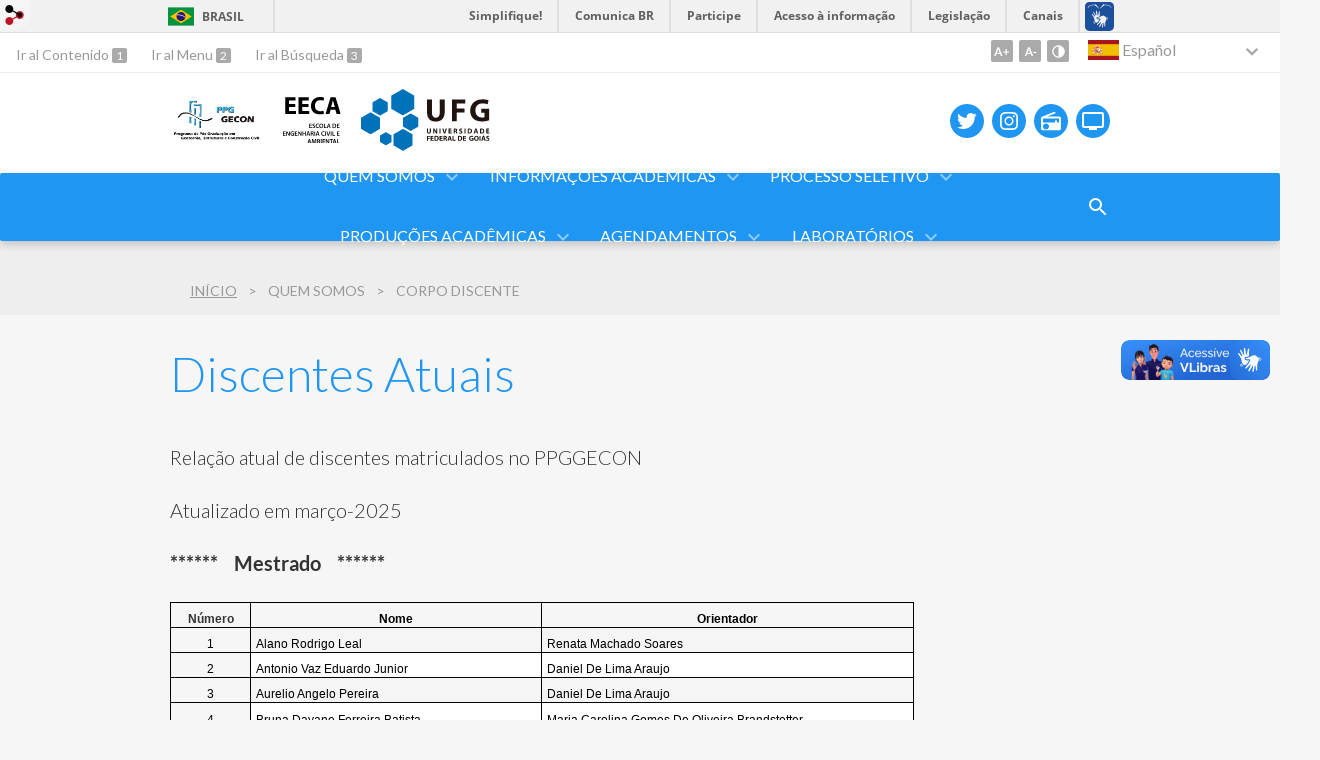

--- FILE ---
content_type: text/html; charset=utf-8
request_url: https://gecon.eeca.ufg.br/p/3548-discentes-atuais?atr=es&locale=es
body_size: 12490
content:
<!doctype html>
<html lang="es">
  <head>
    
    <title>Discentes Atuais | PPGGECON</title>
    <meta charset="utf-8"/>
    <meta name="description" content="PPGGECON - Programa de Pós-Graduação em Geotecnia, Estruturas e Construção Civil."/>
    <meta name="viewport" content="width=device-width, initial-scale=1">
    <!--[if lt IE 9]>
      <script src="//html5shim.googlecode.com/svn/trunk/html5.js"></script>
    <![endif]-->
    <meta name="csrf-param" content="authenticity_token" />
<meta name="csrf-token" content="PR/spPDfNXLMa2VLR1pc7Of9lrn/kRwuR2WJ5QoG8WbfpBDP3g2nvw+7z24RMQy08p8yeRimFbg1jN/oYfTrbA==" />
    <meta property="og:title" content="Discentes Atuais | PPGGECON" />

<meta property="og:site_name" content="PPGGECON" />
<meta property="og:url" content="https://gecon.eeca.ufg.br/p/3548-discentes-atuais" />
<meta property="og:description" content="Relação atual de discentes matriculados no PPGGECON
Atualizado em março-2025
******    Mestrado    ******




Número


Nome


Orientador




1


Alano Rodrigo Leal


Renata Machado Soares




2


Antonio Vaz Eduardo Junior


Daniel De Lima Arauj" />
<meta property="og:locale" content="es" />

    <link rel="shortcut icon" type="image/x-icon" href="//files.cercomp.ufg.br/weby/assets/favicon-9a9bf20fac53da188e608eca938e48043347ae450ab68072747382dc616adcc7.ico" />
    <link rel="alternate" type="application/rss+xml" title="PPGGECON - RSS" href="https://gecon.eeca.ufg.br/feed" />
    <link rel="alternate" type="application/atom+xml" title="PPGGECON - ATOM" href="https://gecon.eeca.ufg.br/feed.atom" />
    <link rel="stylesheet" media="screen" href="//files.cercomp.ufg.br/weby/assets/webybar-5f6648178e05ddf4439b1b736c74e43b1a7a26e4d4ffe1445916ebc152b2fbb8.css" />
    <link rel="stylesheet" media="screen" href="//files.cercomp.ufg.br/weby/assets/weby-assets-4a873377bc93498c47498cf7566bf1da14127e9ed5c1e03fe2c9a97ebe680850.css" />
    <link rel="stylesheet" media="screen" href="//files.cercomp.ufg.br/weby/assets/auto_translate-84556a1b0beb5c4d846de94455844bbe5df3ca984c651ca4d03410e21d5fb27e.css" />
    <link rel="stylesheet" media="screen" href="//files.cercomp.ufg.br/weby/assets/menu_accessibility-a08ca4dd38cea8b5eaade8d0bfd70368f1538a5f053d9784e5d17ac33c2dae48.css" /><link rel="stylesheet" media="screen" href="//files.cercomp.ufg.br/weby/assets/menu_i18n-06e63992a32305f7f686d61152aef93b22a73ca1f093298f30c0676cf038ced2.css" /><link rel="stylesheet" media="screen" href="//files.cercomp.ufg.br/weby/assets/search_box-588f831838817d69ce7611ae9af802593793ff3d1642c5a35d293c04a6fe0774.css" /><link rel="stylesheet" media="screen" href="//files.cercomp.ufg.br/weby/assets/breadcrumb-861617ce53dc1f3c2adb4fb03f9ac19a77cfba70fc8e06f96cc44ba45dd17da6.css" />
    <link rel="stylesheet" media="screen" href="//files.cercomp.ufg.br/weby/assets/level2-5a573095d3c7be95a8dfa5cde4020ec8f7cece953c5a3c14f7b7fbcff5a87dfd.css" />
    



    <link rel="stylesheet" media="screen" href="" class="contrast-css " data-src="//files.cercomp.ufg.br/weby/assets/level2_contrast-163c549618ecf19474867af60b82e757013863894caff2f97860dbbb243aeee5.css" />
    
      <style type="text/css">
        :root {
          --main-color: #2096f3;
          --sub-color: #1978c2;
        }
      </style>
  </head>
  <body class="">
      <a id="weby_shortcut" title="Entrar" href="http://portais.ufg.br/login?back_url=https%3A%2F%2Fgecon.eeca.ufg.br%2Fp%2F3548-discentes-atuais%3Fatr%3Des%26locale%3Des"><img src="//files.cercomp.ufg.br/weby/assets/weby-shortcut-1a5a9004da81162f034eff2fc7a06c396dfddb022021fd13958735cc25a4882f.png" /></a>

    <div class='first_place'>
      <div id="barra-brasil" style="background:#7F7F7F; height: 33px; padding:0 0 0 10px;display:block;">
  <ul id="menu-barra-temp" style="list-style:none;">
    <li style="display:inline; float:left;padding-right:10px; margin-right:10px; border-right:1px solid #EDEDED"><a href="http://brasil.gov.br" style="font-family:sans,sans-serif; text-decoration:none; color:white;">Portal do Governo Brasileiro</a></li>
    <li><a style="font-family:sans,sans-serif; text-decoration:none; color:white;" href="http://epwg.governoeletronico.gov.br/barra/atualize.html">Atualize sua Barra de Governo</a></li>
  </ul>
</div>
<section class="components_group_component accessibility-bar" id="component_87867">
      <nav class="menu_accessibility_component bar" id="component_87868">
    <div class="direct-access">
      <span><a class="goto-content" href="#content"> Ir al Contenido </a><b aria-hidden="true">1</b></span>
      <span><a class="goto-menu" href="#component_47382"> Ir al Menu </a><b aria-hidden="true">2</b></span>
      <span><a class="goto-search" href="#search"> Ir al Búsqueda </a><b aria-hidden="true">3</b></span>
    </div>
    <div class="access-actions">
        <span class='accessibility_font'>
          <button name="button" type="button" class="increase-font" title=" Aumentar tamaño de letra "><span aria-hidden="true">A+</span></button>
          <button name="button" type="button" class="decrease-font" title=" Disminuir tamaño de letra "><span aria-hidden="true">A-</span></button>
        </span>
        <span class="accessibility_color">
          <button name="button" type="button" class="toggle-contrast" title=" Activar el modo contraste " data-alt-title=" Desactivar el modo contraste "><span aria-hidden="true">C</span></button>
        </span>
    </div>
  </nav>

  <input type="hidden" name="auto_translate_trigger" id="auto_translate_trigger" value="es" />
  <script>
    // Gambiarra pq o  não carrega a tempo
    function translateOnInit() {
      const atr_trigger = $('[name=auto_translate_trigger]');
      if (atr_trigger.length > 0){
        let locale = atr_trigger.val();
        setTimeout(function () {
          autoTranslate(locale);
        }, 100);
      }
    }

    function googleTranslateElementInit2() {
      const atr_trigger = $('[name=auto_translate_trigger]');
      if (atr_trigger.length > 0 && atr_trigger.val() == 'pt-BR') return;

      let t = new google.translate.TranslateElement({pageLanguage: 'pt', autoDisplay: false}, 'google_translate_element2');
      //console.log(t);
    }

    function autoTranslate(lang, tries) {
      if (lang == '' || tries > 5) return;
      if (lang == 'pt-BR') lang = 'pt';
      if (!tries) tries = 0;
      let tselect = $('#google_translate_element2 .goog-te-combo');
      let option = tselect.find('option[value='+lang+']');

      if (tselect.length == 0 || option.length == 0) {
        setTimeout(function () {
          autoTranslate(lang, tries + 1);
        }, 300);
      } else {
        tselect.val(lang);
        if (document.createEvent) {
          var c = document.createEvent("HTMLEvents");
          c.initEvent('change', true, true);
          tselect[0].dispatchEvent(c)
        } else {
          var c = document.createEventObject();
          tselect[0].fireEvent('onchange', c)
        }
      }
    }

    $(document).ready(translateOnInit);
  </script>

  <div id="google_translate_element2"></div>
  <script type="text/javascript" src="https://translate.google.com/translate_a/element.js?cb=googleTranslateElementInit2"></script>

<nav class="menu_i18n_component right" id="component_87869">
    <ul class="i18n_dropdown flag_name" >
      <li>
      <a class="locale-link" data-locale="es" href="/p/3548-discentes-atuais?atr=es&amp;locale=es"><img title=" Español " class="flag" show_name="true" src="//files.cercomp.ufg.br/weby/assets/flags/espanha-12e0ff4964307367dbc0dbd4abbfc341df985e7015cd66627c8e940508a557da.svg" /> <span class="lang-name"> Español </span></a>
        <ul class="i18n_submenu">
            <li><a class="locale-link" data-locale="pt-BR" href="/p/3548-discentes-atuais?atr=pt-BR&amp;locale=pt-BR"><img title=" Portugués (Brasil) " class="flag" show_name="true" src="//files.cercomp.ufg.br/weby/assets/flags/brasil-5e540161c2d276dc5d8903842b30aa53c6c173f74d924932f69d237231386178.svg" /> <span class="lang-name"> Portugués (Brasil) </span></a></li>
            <li><a class="locale-link" data-locale="en" href="/p/3548-discentes-atuais?atr=en&amp;locale=en"><img title=" Inglés " class="flag" show_name="true" src="//files.cercomp.ufg.br/weby/assets/flags/estados-unidos-c7fa500603328b8809f48c23bd76206bbc4ef898060125ac98465371137a62b8.svg" /> <span class="lang-name"> Inglés </span></a></li>
            <li><a class="locale-link" data-locale="fr" href="/p/3548-discentes-atuais?atr=fr&amp;locale=fr"><img title=" Francés " class="flag" show_name="true" src="//files.cercomp.ufg.br/weby/assets/flags/franca-a2cecd359791dc0c3e4f57282a757190e0c5d5a653747c44c884adcd8307e2ba.svg" /> <span class="lang-name"> Francés </span></a></li>
        </ul>
      </li>
    </ul>
</nav>

</section>
    </div>
    <header>
      <section class="components_group_component header" id="component_87870">
  <div class="components_group_component container" id="component_87871">
  <figure class="image_component logo has-image" id="component_87872">
      <a target="_self" title="Home page" href="/"><img alt="Logo GECON" style="" src="https://files.cercomp.ufg.br/weby/up/142/o/Logo_versao_horizontal.jpg?1706614881" /></a>
</figure><figure class="image_component logo has-image" id="component_87873">
      <a target="_self" href="https://eeca.ufg.br/"><img alt=" EECA_UFG_PRETO.svg" title=" EECA_UFG_PRETO.svg" style="" src="https://files.cercomp.ufg.br/weby/up/142/o/EECA_UFG_PRETO.svg?1632742490" /></a>
</figure><figure class="image_component ufg-logo has-image" id="component_87874">
      <a target="_self" title="Portal UFG" href="https://www.ufg.br"><img style="width:px; height:px; " data-contrast-src="//files.cercomp.ufg.br/weby/assets/level2/marca-ufg-white-ea3d0f2b1a799089540eacd1929fc973c4d208254d9555d4679b02b32671a51f.svg" alt="Logo da UFG" src="//files.cercomp.ufg.br/weby/assets/level2/marca-ufg-677b562915f50ba83e8e1516f068bde65a0e00330471068ad6320189ac9f140a.svg" /></a>
</figure><figure class="image_component social-toggle has-image" id="component_87875">
      <img style="width:px; height:px; " aria-hidden="true" src="//files.cercomp.ufg.br/weby/assets/level2/ic-social-a37ee21f1433c37126f747001bff4a13848220bce90f6e09d3fb111a7c58d413.svg" />
</figure><div class="components_group_component social-icons" id="component_87876">
  <figure class="image_component social-icon has-image" id="component_87877">
      <a target="_blank" title="Twitter" href="https://twitter.com/ufg_oficial?ref_src=twsrc%5Egoogle%7Ctwcamp%5Eserp%7Ctwgr%5Eauthor"><img style="width:px; height:px; " aria-hidden="true" src="//files.cercomp.ufg.br/weby/assets/level2/ic-twitter-557bd5e941e7607bc07aa2676af8788e431298f8464cbaf6e1a59b599b861248.svg" /></a>
</figure><figure class="image_component social-icon has-image" id="component_87880">
      <a target="_blank" title="Instagram" href="https://www.instagram.com/gecon.eeca?igsh=c2Q3b2FwNGZiaTll"><img style="width:px; height:px; " aria-hidden="true" src="//files.cercomp.ufg.br/weby/assets/level2/ic-instagram-89025cf493d1344fc5bff9c9c6260a98ae1f3066aed879a3799d2baf2228c691.svg" /></a>
</figure><figure class="image_component social-icon has-image" id="component_87882">
      <a target="_blank" title="Rádio UFG" href="https://radio.ufg.br/p/8051-radio-ao-vivo"><img style="width:px; height:px; " aria-hidden="true" src="//files.cercomp.ufg.br/weby/assets/level2/ic-radio-ccb4be5e172bc681324652b6f2a50828af1e18a6708d066bd5ae42ff7966060e.svg" /></a>
</figure><figure class="image_component social-icon has-image" id="component_87883">
      <a target="_blank" title="TV UFG" href="http://www.tvufg.org.br"><img style="width:px; height:px; " aria-hidden="true" src="//files.cercomp.ufg.br/weby/assets/level2/ic-tv-db2d7784b45dd25701d29ddc3bb365e88ca361e87dfd1bdd64cc2769ae29772c.svg" /></a>
</figure>
</div>
</div><div class="components_group_component menu-bar" id="component_87884">
  <div class="components_group_component container" id="component_87885">
  <figure class="image_component menu-logo has-image" id="component_87886">
      <a target="_self" title="Home page" href="/"><img alt=" PPGGECON_UFG_BRANCO (1).svg" style="" src="https://files.cercomp.ufg.br/weby/up/142/o/PPGGECON_UFG_BRANCO_%281%29.svg?1632742499" /></a>
</figure><figure class="image_component menu-logo-ufg has-image" id="component_87887">
      <a target="_self" title="Portal UFG" href="https://www.ufg.br"><img style="width:px; height:px; " alt="Logo da UFG" src="//files.cercomp.ufg.br/weby/assets/level2/marca-ufg-white-ea3d0f2b1a799089540eacd1929fc973c4d208254d9555d4679b02b32671a51f.svg" /></a>
</figure><div class="blank_component menu-mobile" id="component_87888">
    <div class="menu-handle"><span class="icon"></span><span>Menu</span></div>
</div><nav class="menu_component " id="component_87889">
    <ul class="menu-res dropdown" role="menu"><li id="menu_item_27326" class="sub"><a role="button" title="" target="" class="empty-href" href="#">Quem somos</a><ul class="menu-res submenu"><li id="menu_item_27341" class=""><a title="" target="" class="" href="/p/8003-bem-vindo-ao-ppg-gecon">Apresentação / Histórico</a></li><li id="menu_item_27333" class=""><a title="" target="" class="" href="/p/3546-coordenacao">Coordenação</a></li><li id="menu_item_27349" class="sub"><a role="button" title="" target="" class="empty-href" href="javascript:void(0);">Linhas de Pesquisa e Projetos</a><ul class="menu-res submenu"><li id="menu_item_27352" class=""><a title="" target="" class="" href="/p/3557-linhas-e-projetos-geotecnia">Geotecnia</a></li><li id="menu_item_27351" class=""><a title="" target="" class="" href="/p/3559-linhas-e-projetos-estruturas">Estruturas</a></li><li id="menu_item_27350" class=""><a title="" target="" class="" href="/p/3558-linhas-e-projetos-construcao-civil">Construção Civil</a></li></ul></li><li id="menu_item_9815" class=""><a title="" target="" class="skiptranslate" href="/p/3552-infraestrutura">Infraestructura</a></li><li id="menu_item_27330" class=""><a title="Conheça os principais convênios e projetos de cooperação com órgãos públicos, outras universidades e com a iniciativa privada" target="" class="" href="/p/3551-cooperacao-e-intercambio">Cooperação</a></li><li id="menu_item_27334" class=""><a title="" target="" class="" href="/p/3547-corpo-docente">Corpo Docente</a></li><li id="menu_item_27335" class="current_page"><a title="" target="" class="" href="/p/3548-discentes-atuais">Corpo Discente</a></li><li id="menu_item_75178" class=""><a title="Relatório Sucupira e informação numérica do PPGGECON" target="" class="" href="/p/54093-ppgecon-em-numeros-e-avaliacao-quadrienal">PPGGECON em números e avaliação quadrienal</a></li><li id="menu_item_27329" class=""><a title="Encontre aqui informações sobre a localização da secretaria do GECON e dos vários laboratórios" target="" class="" href="/p/3549-localizacao">Contato e Localização</a></li></ul></li><li id="menu_item_27336" class="sub"><a role="button" title="" target="" class="empty-href" href="javascript:void(0);">Informações acadêmicas</a><ul class="menu-res submenu"><li id="menu_item_27331" class=""><a title="Entenda como funciona o curso de Mestrado, suas etapas e créditos exigidos" target="" class="" href="/p/3553-estrutura-do-curso">Conhecendo o curso</a></li><li id="menu_item_27348" class=""><a title="" target="" class="" href="/p/3602-disciplinas">Disciplinas/Ementas</a></li><li id="menu_item_27337" class=""><a title="Consulte o calendário acadêmico da UFG e o calendário do GECON" target="" class="" href="/p/3554-calendario-do-ppg-gecon">Calendário, oferta  e plano de ensino de disciplinas</a></li><li id="menu_item_46753" class="sub"><a role="button" title="" target="" class="empty-href" href="javascript:void(0);">Comissão de bolsas</a><ul class="menu-res submenu"><li id="menu_item_27345" class=""><a title="" target="" class="" href="/p/3543-bolsas">Bolsas</a></li><li id="menu_item_46754" class=""><a title="
/p/27860-lista-de-prioridade-de-bolsas-2021-1" target="" class="" href="https://gecon.eeca.ufg.br/p/27860-lista-de-prioridade-de-bolsas">Lista de Prioridade de Bolsas</a></li></ul></li><li id="menu_item_47265" class=""><a title="" target="" class="" href="/p/28094-reunioes-da-cpg">Reuniões da Coordenadoria de Pós-graduação (CPG)</a></li><li id="menu_item_27339" class=""><a title="Consulte aqui regulamentos do PPG-GECON e guias de elaboração de trabalhos" target="" class="" href="/p/3556-regulamentos-e-guias">Regulamentos</a></li><li id="menu_item_27338" class=""><a title="Baixe formulários diversos: inscrição, matrícula, defesa e outros" target="" class="" href="/p/3555-formularios">Formulários</a></li><li id="menu_item_27359" class=""><a title="Sites importantes" target="" class="" href="/p/7114-links-uteis">Links Úteis</a></li><li id="menu_item_55104" class=""><a title="" target="" class="" href="/p/34703-procedimentos-administrativos">Procedimentos Administrativos</a></li><li id="menu_item_27340" class=""><a title="Encontre das prestações de contas anuais" target="" class="" href="/p/7345-prestacao-de-contas">Prestação de Contas</a></li></ul></li><li id="menu_item_27342" class="sub"><a role="button" title="" target="" class="empty-href" href="javascript:void(0);">Processo seletivo</a><ul class="menu-res submenu"><li id="menu_item_48254" class="sub"><a role="button" title="O Edital de Mestrado para o processo seletivo rererente ao semestre 2026-1, deve ser publicado aproximadamente no mês de outubro de 2025" target="" class="empty-href" href="javascript:void(0);">Mestrado</a><ul class="menu-res submenu"><li id="menu_item_69018" class=""><a title="" target="" class="" href="/p/54327-comunicado-edital-mestrado-aluno-regular">Edital para alunos regulares</a></li><li id="menu_item_69094" class=""><a title="" target="" class="" href="/p/54340-comunicado-mestrado-aluno-especial">Edital para alunos especiais</a></li></ul></li><li id="menu_item_59946" class=""><a title="O Edital de Doutorado para o processo seletivo rererente ao semestre 2025-2,  deve ser publicado aproximadamente no mês de junho de 2025" target="" class="" href="/p/54341-comunicado-edital-doutorado">Doutorado</a></li><li id="menu_item_70333" class=""><a title="Bolsas sanduiche" target="" class="" href="/p/49860-programa-de-doutorado-sanduiche-no-exterior-pdse-2026">Bolsas Sanduiche (PDSE)</a></li><li id="menu_item_34239" class=""><a title="" target="" class="" href="/p/54977-premio-capes-2025">Prêmio CAPES - 2025</a></li></ul></li><li id="menu_item_34761" class="sub"><a role="button" title="" target="" class="empty-href" href="javascript:void(0);">Produções acadêmicas</a><ul class="menu-res submenu"><li id="menu_item_44046" class=""><a title="" target="" class="" href="/p/50359-defesas-de-qualificacao-mestrado-doutorado">Defesas de Qualificação </a></li><li id="menu_item_44047" class=""><a title="" target="" class="" href="/p/50366-defesas-de-mestrado-doutorado">Defesas de Mestrado / Doutorado</a></li><li id="menu_item_34762" class=""><a title="Pesquise e baixe dissertações" target="" class="" href="/p/18656-dissertacoes">Dissertações/Teses - Defendidas</a></li><li id="menu_item_69066" class=""><a role="button" title="" target="" class="empty-href" href="javascript:void(0);">Publicações mais recentes</a></li><li id="menu_item_34763" class=""><a title="Encontre aqui outras publicações, como livros, cartilhas e reportagens" target="" class="" href="/p/18785-publicacoes">Outras publicações</a></li><li id="menu_item_79475" class=""><a title="" target="" class="" href="/p/57894-bases-de-dados">Bases de dados</a></li><li id="menu_item_71356" class=""><a title="" target="" class="" href="/p/50999-mapa-de-egressos">Mapa de Egressos</a></li></ul></li><li id="menu_item_66215" class="sub"><a role="button" title="" target="" class="empty-href" href="javascript:void(0);">AGENDAMENTOS</a><ul class="menu-res submenu"><li id="menu_item_75675" class=""><a title="" target="" class="" href="https://eeca.ufg.br/p/54951-agendamentos">Sistema de reserva de salas da EECA</a></li></ul></li><li id="menu_item_68221" class="sub"><a role="button" title="" target="" class="empty-href" href="javascript:void(0);">Laboratórios</a><ul class="menu-res submenu"><li id="menu_item_68222" class=""><a title="Laboratório de Inovação Tecnológica em Construção Civil " target="" class="" href="https://labitecc.eeca.ufg.br/">LABITECCC</a></li><li id="menu_item_68223" class=""><a title="Centro de Estudos em Hidrologia e Geotecnia Ambiental" target="" class="" href="https://cehige.eeca.ufg.br/">CEHIGE</a></li><li id="menu_item_68224" class=""><a title="Laboratório de Geotecnia" target="" class="" href="https://labgeo.eeca.ufg.br/">LabGeo</a></li><li id="menu_item_68225" class=""><a title="Laboratório de Materiais de Construção" target="" class="" href="https://labmaco.eeca.ufg.br/">LabMaco</a></li><li id="menu_item_69064" class=""><a title="" target="" class="" href="https://labitecc.eeca.ufg.br/p/48953-labmec">LABMEC</a></li></ul></li></ul>
</nav>
<div class="search_box_component right" style="width: 100%;" id="component_87890">
  <form class="form_search" action="/search" accept-charset="UTF-8" method="get"><input name="utf8" type="hidden" value="&#x2713;" />
    <input type="search" name="search" id="search" placeholder=" Buscar " />
      <input type="submit" name="commit" value=" Buscar " data-disable-with=" Buscar " />
</form></div>
<div class="blank_component search-toggle" id="component_87891">
    <button type="button" title="Abrir formulário de pesquisa" data-alt-title="Fechar formulário de pesquisa"></button>
</div>
</div>
</div>
</section>  <nav class="breadcrumb_component" aria-label="Hierarquia da navegação" id="component_87892">
    <ol>
      
      <li class="breadcrumb-home">
        <a href="/">Início</a><span class="breadcrumb-divider"></span>
      </li>
            <li>Quem somos<span class="breadcrumb-divider"></span></li>
        <li aria-current="location">Corpo Discente</li>
    </ol>
  </nav>

    </header>
    <section id="content">
      
<article class="page-show">
  
  <header>
      <h1>Discentes Atuais</h1>
  </header>
    <div class="page-details details">
    </div>
  
  <div class="body" class="">
  <p>Relação atual de discentes matriculados no PPGGECON</p>
<p>Atualizado em março-2025</p>
<p style="text-align: left;"><strong>******    Mestrado    ******</strong></p>
<table style="width: 744px; border-collapse: collapse; border: none;">
<tbody>
<tr style="height: 15.0pt;">
<td style="width: 70.1875px; border: 1pt solid windowtext; padding: 0cm 3.5pt; height: 15pt;">
<p style="margin-bottom: 0cm; text-align: center; line-height: normal;"><strong><span style="font-size: 9.0pt; font-family: 'Calibri',sans-serif;">Número</span></strong></p>
</td>
<td style="width: 280.712px; border-top: 1pt solid windowtext; border-right: 1pt solid windowtext; border-bottom: 1pt solid windowtext; border-image: initial; border-left: none; padding: 0cm 3.5pt; height: 15pt;">
<p style="margin-bottom: 0cm; text-align: center; line-height: normal;"><strong><span style="font-size: 9.0pt; font-family: 'Calibri',sans-serif; color: black;">Nome</span></strong></p>
</td>
<td style="width: 361.925px; border-top: 1pt solid windowtext; border-right: 1pt solid windowtext; border-bottom: 1pt solid windowtext; border-image: initial; border-left: none; padding: 0cm 3.5pt; height: 15pt;">
<p style="margin-bottom: 0cm; text-align: center; line-height: normal;"><strong><span style="font-size: 9.0pt; font-family: 'Calibri',sans-serif; color: black;">Orientador</span></strong></p>
</td>
</tr>
<tr style="height: 15.0pt;">
<td style="width: 70.1875px; border-right: 1pt solid windowtext; border-bottom: 1pt solid windowtext; border-left: 1pt solid windowtext; border-image: initial; border-top: none; padding: 0cm 3.5pt; height: 15pt;">
<p style="margin-bottom: 0cm; text-align: center; line-height: normal;"><span style="font-size: 9.0pt; font-family: 'Calibri',sans-serif; color: black;">1</span></p>
</td>
<td style="width: 280.712px; border-top: none; border-left: none; border-bottom: 1pt solid windowtext; border-right: 1pt solid windowtext; background: whitesmoke; padding: 0cm 3.5pt; height: 15pt;">
<p style="margin-bottom: 0cm; line-height: normal;"><span style="font-size: 9.0pt; font-family: 'Calibri',sans-serif; color: black;">Alano Rodrigo Leal</span></p>
</td>
<td style="width: 361.925px; border-top: none; border-left: none; border-bottom: 1pt solid windowtext; border-right: 1pt solid windowtext; background: whitesmoke; padding: 0cm 3.5pt; height: 15pt;">
<p style="margin-bottom: 0cm; line-height: normal;"><span style="font-size: 9.0pt; font-family: 'Calibri',sans-serif; color: black;">Renata Machado Soares</span></p>
</td>
</tr>
<tr style="height: 15.0pt;">
<td style="width: 70.1875px; border-right: 1pt solid windowtext; border-bottom: 1pt solid windowtext; border-left: 1pt solid windowtext; border-image: initial; border-top: none; padding: 0cm 3.5pt; height: 15pt;">
<p style="margin-bottom: 0cm; text-align: center; line-height: normal;"><span style="font-size: 9.0pt; font-family: 'Calibri',sans-serif; color: black;">2</span></p>
</td>
<td style="width: 280.712px; border-top: none; border-left: none; border-bottom: 1pt solid windowtext; border-right: 1pt solid windowtext; background: white; padding: 0cm 3.5pt; height: 15pt;">
<p style="margin-bottom: 0cm; line-height: normal;"><span style="font-size: 9.0pt; font-family: 'Calibri',sans-serif; color: black;">Antonio Vaz Eduardo Junior</span></p>
</td>
<td style="width: 361.925px; border-top: none; border-left: none; border-bottom: 1pt solid windowtext; border-right: 1pt solid windowtext; background: white; padding: 0cm 3.5pt; height: 15pt;">
<p style="margin-bottom: 0cm; line-height: normal;"><span style="font-size: 9.0pt; font-family: 'Calibri',sans-serif; color: black;">Daniel De Lima Araujo</span></p>
</td>
</tr>
<tr style="height: 15.0pt;">
<td style="width: 70.1875px; border-right: 1pt solid windowtext; border-bottom: 1pt solid windowtext; border-left: 1pt solid windowtext; border-image: initial; border-top: none; padding: 0cm 3.5pt; height: 15pt;">
<p style="margin-bottom: 0cm; text-align: center; line-height: normal;"><span style="font-size: 9.0pt; font-family: 'Calibri',sans-serif; color: black;">3</span></p>
</td>
<td style="width: 280.712px; border-top: none; border-left: none; border-bottom: 1pt solid windowtext; border-right: 1pt solid windowtext; background: whitesmoke; padding: 0cm 3.5pt; height: 15pt;">
<p style="margin-bottom: 0cm; line-height: normal;"><span style="font-size: 9.0pt; font-family: 'Calibri',sans-serif; color: black;">Aurelio Angelo Pereira</span></p>
</td>
<td style="width: 361.925px; border-top: none; border-left: none; border-bottom: 1pt solid windowtext; border-right: 1pt solid windowtext; background: whitesmoke; padding: 0cm 3.5pt; height: 15pt;">
<p style="margin-bottom: 0cm; line-height: normal;"><span style="font-size: 9.0pt; font-family: 'Calibri',sans-serif; color: black;">Daniel De Lima Araujo</span></p>
</td>
</tr>
<tr style="height: 19.8pt;">
<td style="width: 70.1875px; border-right: 1pt solid windowtext; border-bottom: 1pt solid windowtext; border-left: 1pt solid windowtext; border-image: initial; border-top: none; padding: 0cm 3.5pt; height: 19.8pt;">
<p style="margin-bottom: 0cm; text-align: center; line-height: normal;"><span style="font-size: 9.0pt; font-family: 'Calibri',sans-serif; color: black;">4</span></p>
</td>
<td style="width: 280.712px; border-top: none; border-left: none; border-bottom: 1pt solid windowtext; border-right: 1pt solid windowtext; background: white; padding: 0cm 3.5pt; height: 19.8pt;">
<p style="margin-bottom: 0cm; line-height: normal;"><span style="font-size: 9.0pt; font-family: 'Calibri',sans-serif; color: black;">Bruna Dayane Ferreira Batista</span></p>
</td>
<td style="width: 361.925px; border-top: none; border-left: none; border-bottom: 1pt solid windowtext; border-right: 1pt solid windowtext; background: white; padding: 0cm 3.5pt; height: 19.8pt;">
<p style="margin-bottom: 0cm; line-height: normal;"><span style="font-size: 9.0pt; font-family: 'Calibri',sans-serif; color: black;">Maria Carolina Gomes De Oliveira Brandstetter</span></p>
</td>
</tr>
<tr style="height: 15.0pt;">
<td style="width: 70.1875px; border-right: 1pt solid windowtext; border-bottom: 1pt solid windowtext; border-left: 1pt solid windowtext; border-image: initial; border-top: none; padding: 0cm 3.5pt; height: 15pt;">
<p style="margin-bottom: 0cm; text-align: center; line-height: normal;"><span style="font-size: 9.0pt; font-family: 'Calibri',sans-serif; color: black;">5</span></p>
</td>
<td style="width: 280.712px; border-top: none; border-left: none; border-bottom: 1pt solid windowtext; border-right: 1pt solid windowtext; background: whitesmoke; padding: 0cm 3.5pt; height: 15pt;">
<p style="margin-bottom: 0cm; line-height: normal;"><span style="font-size: 9.0pt; font-family: 'Calibri',sans-serif; color: black;">Brunno Dourado Silva</span></p>
</td>
<td style="width: 361.925px; border-top: none; border-left: none; border-bottom: 1pt solid windowtext; border-right: 1pt solid windowtext; background: whitesmoke; padding: 0cm 3.5pt; height: 15pt;">
<p style="margin-bottom: 0cm; line-height: normal;"><span style="font-size: 9.0pt; font-family: 'Calibri',sans-serif; color: black;">Oswaldo Cascudo Matos</span></p>
</td>
</tr>
<tr style="height: 15.0pt;">
<td style="width: 70.1875px; border-right: 1pt solid windowtext; border-bottom: 1pt solid windowtext; border-left: 1pt solid windowtext; border-image: initial; border-top: none; padding: 0cm 3.5pt; height: 15pt;">
<p style="margin-bottom: 0cm; text-align: center; line-height: normal;"><span style="font-size: 9.0pt; font-family: 'Calibri',sans-serif; color: black;">6</span></p>
</td>
<td style="width: 280.712px; border-top: none; border-left: none; border-bottom: 1pt solid windowtext; border-right: 1pt solid windowtext; background: white; padding: 0cm 3.5pt; height: 15pt;">
<p style="margin-bottom: 0cm; line-height: normal;"><span style="font-size: 9.0pt; font-family: 'Calibri',sans-serif; color: black;">Charleston Jose Da Silva Roice Filho</span></p>
</td>
<td style="width: 361.925px; border-top: none; border-left: none; border-bottom: 1pt solid windowtext; border-right: 1pt solid windowtext; background: white; padding: 0cm 3.5pt; height: 15pt;">
<p style="margin-bottom: 0cm; line-height: normal;"><span style="font-size: 9.0pt; font-family: 'Calibri',sans-serif; color: black;">Mauricio Martines Sales</span></p>
</td>
</tr>
<tr style="height: 19.8pt;">
<td style="width: 70.1875px; border-right: 1pt solid windowtext; border-bottom: 1pt solid windowtext; border-left: 1pt solid windowtext; border-image: initial; border-top: none; padding: 0cm 3.5pt; height: 19.8pt;">
<p style="margin-bottom: 0cm; text-align: center; line-height: normal;"><span style="font-size: 9.0pt; font-family: 'Calibri',sans-serif; color: black;">7</span></p>
</td>
<td style="width: 280.712px; border-top: none; border-left: none; border-bottom: 1pt solid windowtext; border-right: 1pt solid windowtext; background: whitesmoke; padding: 0cm 3.5pt; height: 19.8pt;">
<p style="margin-bottom: 0cm; line-height: normal;"><span style="font-size: 9.0pt; font-family: 'Calibri',sans-serif; color: black;">Daniella Ferreira De Castro</span></p>
</td>
<td style="width: 361.925px; border-top: none; border-left: none; border-bottom: 1pt solid windowtext; border-right: 1pt solid windowtext; background: whitesmoke; padding: 0cm 3.5pt; height: 19.8pt;">
<p style="margin-bottom: 0cm; line-height: normal;"><span style="font-size: 9.0pt; font-family: 'Calibri',sans-serif; color: black;">Marcia Maria Dos Anjos Mascarenha</span></p>
</td>
</tr>
<tr style="height: 15.0pt;">
<td style="width: 70.1875px; border-right: 1pt solid windowtext; border-bottom: 1pt solid windowtext; border-left: 1pt solid windowtext; border-image: initial; border-top: none; padding: 0cm 3.5pt; height: 15pt;">
<p style="margin-bottom: 0cm; text-align: center; line-height: normal;"><span style="font-size: 9.0pt; font-family: 'Calibri',sans-serif; color: black;">8</span></p>
</td>
<td style="width: 280.712px; border-top: none; border-left: none; border-bottom: 1pt solid windowtext; border-right: 1pt solid windowtext; background: white; padding: 0cm 3.5pt; height: 15pt;">
<p style="margin-bottom: 0cm; line-height: normal;"><span style="font-size: 9.0pt; font-family: 'Calibri',sans-serif; color: black;">Dariane Gomes Rocha</span></p>
</td>
<td style="width: 361.925px; border-top: none; border-left: none; border-bottom: 1pt solid windowtext; border-right: 1pt solid windowtext; background: white; padding: 0cm 3.5pt; height: 15pt;">
<p style="margin-bottom: 0cm; line-height: normal;"><span style="font-size: 9.0pt; font-family: 'Calibri',sans-serif; color: black;">Ricardo Prado Abreu Reis</span></p>
</td>
</tr>
<tr style="height: 15.0pt;">
<td style="width: 70.1875px; border-right: 1pt solid windowtext; border-bottom: 1pt solid windowtext; border-left: 1pt solid windowtext; border-image: initial; border-top: none; padding: 0cm 3.5pt; height: 15pt;">
<p style="margin-bottom: 0cm; text-align: center; line-height: normal;"><span style="font-size: 9.0pt; font-family: 'Calibri',sans-serif; color: black;">9</span></p>
</td>
<td style="width: 280.712px; border-top: none; border-left: none; border-bottom: 1pt solid windowtext; border-right: 1pt solid windowtext; background: whitesmoke; padding: 0cm 3.5pt; height: 15pt;">
<p style="margin-bottom: 0cm; line-height: normal;"><span style="font-size: 9.0pt; font-family: 'Calibri',sans-serif; color: black;">Douglas Antunes Mota</span></p>
</td>
<td style="width: 361.925px; border-top: none; border-left: none; border-bottom: 1pt solid windowtext; border-right: 1pt solid windowtext; background: whitesmoke; padding: 0cm 3.5pt; height: 15pt;">
<p style="margin-bottom: 0cm; line-height: normal;"><span style="font-size: 9.0pt; font-family: 'Calibri',sans-serif; color: black;">Helena Carasek Cascudo</span></p>
</td>
</tr>
<tr style="height: 19.8pt;">
<td style="width: 70.1875px; border-right: 1pt solid windowtext; border-bottom: 1pt solid windowtext; border-left: 1pt solid windowtext; border-image: initial; border-top: none; padding: 0cm 3.5pt; height: 19.8pt;">
<p style="margin-bottom: 0cm; text-align: center; line-height: normal;"><span style="font-size: 9.0pt; font-family: 'Calibri',sans-serif; color: black;">10</span></p>
</td>
<td style="width: 280.712px; border-top: none; border-left: none; border-bottom: 1pt solid windowtext; border-right: 1pt solid windowtext; background: white; padding: 0cm 3.5pt; height: 19.8pt;">
<p style="margin-bottom: 0cm; line-height: normal;"><span style="font-size: 9.0pt; font-family: 'Calibri',sans-serif; color: black;">Emily Baldoino Monteiro</span></p>
</td>
<td style="width: 361.925px; border-top: none; border-left: none; border-bottom: 1pt solid windowtext; border-right: 1pt solid windowtext; background: white; padding: 0cm 3.5pt; height: 19.8pt;">
<p style="margin-bottom: 0cm; line-height: normal;"><span style="font-size: 9.0pt; font-family: 'Calibri',sans-serif; color: black;">Maria Carolina Gomes De Oliveira Brandstetter</span></p>
</td>
</tr>
<tr style="height: 15.0pt;">
<td style="width: 70.1875px; border-right: 1pt solid windowtext; border-bottom: 1pt solid windowtext; border-left: 1pt solid windowtext; border-image: initial; border-top: none; padding: 0cm 3.5pt; height: 15pt;">
<p style="margin-bottom: 0cm; text-align: center; line-height: normal;"><span style="font-size: 9.0pt; font-family: 'Calibri',sans-serif; color: black;">11</span></p>
</td>
<td style="width: 280.712px; border-top: none; border-left: none; border-bottom: 1pt solid windowtext; border-right: 1pt solid windowtext; background: whitesmoke; padding: 0cm 3.5pt; height: 15pt;">
<p style="margin-bottom: 0cm; line-height: normal;"><span style="font-size: 9.0pt; font-family: 'Calibri',sans-serif; color: black;">Francielly Djanira De Oliveira</span></p>
</td>
<td style="width: 361.925px; border-top: none; border-left: none; border-bottom: 1pt solid windowtext; border-right: 1pt solid windowtext; background: whitesmoke; padding: 0cm 3.5pt; height: 15pt;">
<p style="margin-bottom: 0cm; line-height: normal;"><span style="font-size: 9.0pt; font-family: 'Calibri',sans-serif; color: black;">Kaio Cesar Borges Benedetti</span></p>
</td>
</tr>
<tr style="height: 15.0pt;">
<td style="width: 70.1875px; border-right: 1pt solid windowtext; border-bottom: 1pt solid windowtext; border-left: 1pt solid windowtext; border-image: initial; border-top: none; padding: 0cm 3.5pt; height: 15pt;">
<p style="margin-bottom: 0cm; text-align: center; line-height: normal;"><span style="font-size: 9.0pt; font-family: 'Calibri',sans-serif; color: black;">12</span></p>
</td>
<td style="width: 280.712px; border-top: none; border-left: none; border-bottom: 1pt solid windowtext; border-right: 1pt solid windowtext; background: white; padding: 0cm 3.5pt; height: 15pt;">
<p style="margin-bottom: 0cm; line-height: normal;"><span style="font-size: 9.0pt; font-family: 'Calibri',sans-serif; color: black;">Gabriel Rodrigues De Oliveira Abreu</span></p>
</td>
<td style="width: 361.925px; border-top: none; border-left: none; border-bottom: 1pt solid windowtext; border-right: 1pt solid windowtext; background: white; padding: 0cm 3.5pt; height: 15pt;">
<p style="margin-bottom: 0cm; line-height: normal;"><span style="font-size: 9.0pt; font-family: 'Calibri',sans-serif; color: black;">Ricardo Prado Abreu Reis</span></p>
</td>
</tr>
<tr style="height: 15.0pt;">
<td style="width: 70.1875px; border-right: 1pt solid windowtext; border-bottom: 1pt solid windowtext; border-left: 1pt solid windowtext; border-image: initial; border-top: none; padding: 0cm 3.5pt; height: 15pt;">
<p style="margin-bottom: 0cm; text-align: center; line-height: normal;"><span style="font-size: 9.0pt; font-family: 'Calibri',sans-serif; color: black;">13</span></p>
</td>
<td style="width: 280.712px; border-top: none; border-left: none; border-bottom: 1pt solid windowtext; border-right: 1pt solid windowtext; background: whitesmoke; padding: 0cm 3.5pt; height: 15pt;">
<p style="margin-bottom: 0cm; line-height: normal;"><span style="font-size: 9.0pt; font-family: 'Calibri',sans-serif; color: black;">Gleyce Kelly De Sousa Custodio</span></p>
</td>
<td style="width: 361.925px; border-top: none; border-left: none; border-bottom: 1pt solid windowtext; border-right: 1pt solid windowtext; background: whitesmoke; padding: 0cm 3.5pt; height: 15pt;">
<p style="margin-bottom: 0cm; line-height: normal;"><span style="font-size: 9.0pt; font-family: 'Calibri',sans-serif; color: black;">Andrielli Morais De Oliveira</span></p>
</td>
</tr>
<tr style="height: 15.0pt;">
<td style="width: 70.1875px; border-right: 1pt solid windowtext; border-bottom: 1pt solid windowtext; border-left: 1pt solid windowtext; border-image: initial; border-top: none; padding: 0cm 3.5pt; height: 15pt;">
<p style="margin-bottom: 0cm; text-align: center; line-height: normal;"><span style="font-size: 9.0pt; font-family: 'Calibri',sans-serif; color: black;">14</span></p>
</td>
<td style="width: 280.712px; border-top: none; border-left: none; border-bottom: 1pt solid windowtext; border-right: 1pt solid windowtext; background: white; padding: 0cm 3.5pt; height: 15pt;">
<p style="margin-bottom: 0cm; line-height: normal;"><span style="font-size: 9.0pt; font-family: 'Calibri',sans-serif; color: black;">Isabela Ferreira Nogueira</span></p>
</td>
<td style="width: 361.925px; border-top: none; border-left: none; border-bottom: 1pt solid windowtext; border-right: 1pt solid windowtext; background: white; padding: 0cm 3.5pt; height: 15pt;">
<p style="margin-bottom: 0cm; line-height: normal;"><span style="font-size: 9.0pt; font-family: 'Calibri',sans-serif; color: black;">Andrielli Morais De Oliveira</span></p>
</td>
</tr>
<tr style="height: 19.8pt;">
<td style="width: 70.1875px; border-right: 1pt solid windowtext; border-bottom: 1pt solid windowtext; border-left: 1pt solid windowtext; border-image: initial; border-top: none; padding: 0cm 3.5pt; height: 19.8pt;">
<p style="margin-bottom: 0cm; text-align: center; line-height: normal;"><span style="font-size: 9.0pt; font-family: 'Calibri',sans-serif; color: black;">15</span></p>
</td>
<td style="width: 280.712px; border-top: none; border-left: none; border-bottom: 1pt solid windowtext; border-right: 1pt solid windowtext; background: whitesmoke; padding: 0cm 3.5pt; height: 19.8pt;">
<p style="margin-bottom: 0cm; line-height: normal;"><span style="font-size: 9.0pt; font-family: 'Calibri',sans-serif; color: black;">Jessica Buzolo Camara</span></p>
</td>
<td style="width: 361.925px; border-top: none; border-left: none; border-bottom: 1pt solid windowtext; border-right: 1pt solid windowtext; background: whitesmoke; padding: 0cm 3.5pt; height: 19.8pt;">
<p style="margin-bottom: 0cm; line-height: normal;"><span style="font-size: 9.0pt; font-family: 'Calibri',sans-serif; color: black;">Gilson De Farias Neves Gitirana Junior</span></p>
</td>
</tr>
<tr style="height: 15.0pt;">
<td style="width: 70.1875px; border-right: 1pt solid windowtext; border-bottom: 1pt solid windowtext; border-left: 1pt solid windowtext; border-image: initial; border-top: none; padding: 0cm 3.5pt; height: 15pt;">
<p style="margin-bottom: 0cm; text-align: center; line-height: normal;"><span style="font-size: 9.0pt; font-family: 'Calibri',sans-serif; color: black;">16</span></p>
</td>
<td style="width: 280.712px; border-top: none; border-left: none; border-bottom: 1pt solid windowtext; border-right: 1pt solid windowtext; background: white; padding: 0cm 3.5pt; height: 15pt;">
<p style="margin-bottom: 0cm; line-height: normal;"><span style="font-size: 9.0pt; font-family: 'Calibri',sans-serif; color: black;">Jose Eduardo Follana Peralta</span></p>
</td>
<td style="width: 361.925px; border-top: none; border-left: none; border-bottom: 1pt solid windowtext; border-right: 1pt solid windowtext; background: white; padding: 0cm 3.5pt; height: 15pt;">
<p style="margin-bottom: 0cm; line-height: normal;"><span style="font-size: 9.0pt; font-family: 'Calibri',sans-serif; color: black;">Zenon Jose Guzman Del Prado</span></p>
</td>
</tr>
<tr style="height: 15.0pt;">
<td style="width: 70.1875px; border-right: 1pt solid windowtext; border-bottom: 1pt solid windowtext; border-left: 1pt solid windowtext; border-image: initial; border-top: none; padding: 0cm 3.5pt; height: 15pt;">
<p style="margin-bottom: 0cm; text-align: center; line-height: normal;"><span style="font-size: 9.0pt; font-family: 'Calibri',sans-serif; color: black;">17</span></p>
</td>
<td style="width: 280.712px; border-top: none; border-left: none; border-bottom: 1pt solid windowtext; border-right: 1pt solid windowtext; background: whitesmoke; padding: 0cm 3.5pt; height: 15pt;">
<p style="margin-bottom: 0cm; line-height: normal;"><span style="font-size: 9.0pt; font-family: 'Calibri',sans-serif; color: black;">Karolayne Peres De Melo</span></p>
</td>
<td style="width: 361.925px; border-top: none; border-left: none; border-bottom: 1pt solid windowtext; border-right: 1pt solid windowtext; background: whitesmoke; padding: 0cm 3.5pt; height: 15pt;">
<p style="margin-bottom: 0cm; line-height: normal;"><span style="font-size: 9.0pt; font-family: 'Calibri',sans-serif; color: black;">Lilian Ribeiro De Rezende</span></p>
</td>
</tr>
<tr style="height: 19.8pt;">
<td style="width: 70.1875px; border-right: 1pt solid windowtext; border-bottom: 1pt solid windowtext; border-left: 1pt solid windowtext; border-image: initial; border-top: none; padding: 0cm 3.5pt; height: 19.8pt;">
<p style="margin-bottom: 0cm; text-align: center; line-height: normal;"><span style="font-size: 9.0pt; font-family: 'Calibri',sans-serif; color: black;">18</span></p>
</td>
<td style="width: 280.712px; border-top: none; border-left: none; border-bottom: 1pt solid windowtext; border-right: 1pt solid windowtext; background: white; padding: 0cm 3.5pt; height: 19.8pt;">
<p style="margin-bottom: 0cm; line-height: normal;"><span style="font-size: 9.0pt; font-family: 'Calibri',sans-serif; color: black;">Larissa Bizinoto Rodrigues Cavalcante</span></p>
</td>
<td style="width: 361.925px; border-top: none; border-left: none; border-bottom: 1pt solid windowtext; border-right: 1pt solid windowtext; background: white; padding: 0cm 3.5pt; height: 19.8pt;">
<p style="margin-bottom: 0cm; line-height: normal;"><span style="font-size: 9.0pt; font-family: 'Calibri',sans-serif; color: black;">Zenon Jose Guzman Del Prado</span></p>
</td>
</tr>
<tr style="height: 15.0pt;">
<td style="width: 70.1875px; border-right: 1pt solid windowtext; border-bottom: 1pt solid windowtext; border-left: 1pt solid windowtext; border-image: initial; border-top: none; padding: 0cm 3.5pt; height: 15pt;">
<p style="margin-bottom: 0cm; text-align: center; line-height: normal;"><span style="font-size: 9.0pt; font-family: 'Calibri',sans-serif; color: black;">19</span></p>
</td>
<td style="width: 280.712px; border-top: none; border-left: none; border-bottom: 1pt solid windowtext; border-right: 1pt solid windowtext; background: whitesmoke; padding: 0cm 3.5pt; height: 15pt;">
<p style="margin-bottom: 0cm; line-height: normal;"><span style="font-size: 9.0pt; font-family: 'Calibri',sans-serif; color: black;">Laura Fernanda Dos Santos</span></p>
</td>
<td style="width: 361.925px; border-top: none; border-left: none; border-bottom: 1pt solid windowtext; border-right: 1pt solid windowtext; background: whitesmoke; padding: 0cm 3.5pt; height: 15pt;">
<p style="margin-bottom: 0cm; line-height: normal;"><span style="font-size: 9.0pt; font-family: 'Calibri',sans-serif; color: black;">Marcus Andre Siqueira Campos</span></p>
</td>
</tr>
<tr style="height: 15.0pt;">
<td style="width: 70.1875px; border-right: 1pt solid windowtext; border-bottom: 1pt solid windowtext; border-left: 1pt solid windowtext; border-image: initial; border-top: none; padding: 0cm 3.5pt; height: 15pt;">
<p style="margin-bottom: 0cm; text-align: center; line-height: normal;"><span style="font-size: 9.0pt; font-family: 'Calibri',sans-serif; color: black;">20</span></p>
</td>
<td style="width: 280.712px; border-top: none; border-left: none; border-bottom: 1pt solid windowtext; border-right: 1pt solid windowtext; background: white; padding: 0cm 3.5pt; height: 15pt;">
<p style="margin-bottom: 0cm; line-height: normal;"><span style="font-size: 9.0pt; font-family: 'Calibri',sans-serif; color: black;">Lucas Vinicius Da Silva Fernandes</span></p>
</td>
<td style="width: 361.925px; border-top: none; border-left: none; border-bottom: 1pt solid windowtext; border-right: 1pt solid windowtext; background: white; padding: 0cm 3.5pt; height: 15pt;">
<p style="margin-bottom: 0cm; line-height: normal;"><span style="font-size: 9.0pt; font-family: 'Calibri',sans-serif; color: black;">Frederico Martins Alves Da Silva</span></p>
</td>
</tr>
<tr style="height: 15.0pt;">
<td style="width: 70.1875px; border-right: 1pt solid windowtext; border-bottom: 1pt solid windowtext; border-left: 1pt solid windowtext; border-image: initial; border-top: none; padding: 0cm 3.5pt; height: 15pt;">
<p style="margin-bottom: 0cm; text-align: center; line-height: normal;"><span style="font-size: 9.0pt; font-family: 'Calibri',sans-serif; color: black;">21</span></p>
</td>
<td style="width: 280.712px; border-top: none; border-left: none; border-bottom: 1pt solid windowtext; border-right: 1pt solid windowtext; background: whitesmoke; padding: 0cm 3.5pt; height: 15pt;">
<p style="margin-bottom: 0cm; line-height: normal;"><span style="font-size: 9.0pt; font-family: 'Calibri',sans-serif; color: black;">Lucca Rosa Parreira Borges</span></p>
</td>
<td style="width: 361.925px; border-top: none; border-left: none; border-bottom: 1pt solid windowtext; border-right: 1pt solid windowtext; background: whitesmoke; padding: 0cm 3.5pt; height: 15pt;">
<p style="margin-bottom: 0cm; line-height: normal;"><span style="font-size: 9.0pt; font-family: 'Calibri',sans-serif; color: black;">Daniel De Lima Araujo</span></p>
</td>
</tr>
<tr style="height: 19.8pt;">
<td style="width: 70.1875px; border-right: 1pt solid windowtext; border-bottom: 1pt solid windowtext; border-left: 1pt solid windowtext; border-image: initial; border-top: none; padding: 0cm 3.5pt; height: 19.8pt;">
<p style="margin-bottom: 0cm; text-align: center; line-height: normal;"><span style="font-size: 9.0pt; font-family: 'Calibri',sans-serif; color: black;">22</span></p>
</td>
<td style="width: 280.712px; border-top: none; border-left: none; border-bottom: 1pt solid windowtext; border-right: 1pt solid windowtext; background: white; padding: 0cm 3.5pt; height: 19.8pt;">
<p style="margin-bottom: 0cm; line-height: normal;"><span style="font-size: 9.0pt; font-family: 'Calibri',sans-serif; color: black;">Ludmilla Do Amaral E Couto</span></p>
</td>
<td style="width: 361.925px; border-top: none; border-left: none; border-bottom: 1pt solid windowtext; border-right: 1pt solid windowtext; background: white; padding: 0cm 3.5pt; height: 19.8pt;">
<p style="margin-bottom: 0cm; line-height: normal;"><span style="font-size: 9.0pt; font-family: 'Calibri',sans-serif; color: black;">Maria Carolina Gomes De Oliveira Brandstetter</span></p>
</td>
</tr>
<tr style="height: 15.0pt;">
<td style="width: 70.1875px; border-right: 1pt solid windowtext; border-bottom: 1pt solid windowtext; border-left: 1pt solid windowtext; border-image: initial; border-top: none; padding: 0cm 3.5pt; height: 15pt;">
<p style="margin-bottom: 0cm; text-align: center; line-height: normal;"><span style="font-size: 9.0pt; font-family: 'Calibri',sans-serif; color: black;">23</span></p>
</td>
<td style="width: 280.712px; border-top: none; border-left: none; border-bottom: 1pt solid windowtext; border-right: 1pt solid windowtext; background: whitesmoke; padding: 0cm 3.5pt; height: 15pt;">
<p style="margin-bottom: 0cm; line-height: normal;"><span style="font-size: 9.0pt; font-family: 'Calibri',sans-serif; color: black;">Luiz Carlos Martins Junior</span></p>
</td>
<td style="width: 361.925px; border-top: none; border-left: none; border-bottom: 1pt solid windowtext; border-right: 1pt solid windowtext; background: whitesmoke; padding: 0cm 3.5pt; height: 15pt;">
<p style="margin-bottom: 0cm; line-height: normal;"><span style="font-size: 9.0pt; font-family: 'Calibri',sans-serif; color: black;">Marcus Andre Siqueira Campos</span></p>
</td>
</tr>
<tr style="height: 15.0pt;">
<td style="width: 70.1875px; border-right: 1pt solid windowtext; border-bottom: 1pt solid windowtext; border-left: 1pt solid windowtext; border-image: initial; border-top: none; padding: 0cm 3.5pt; height: 15pt;">
<p style="margin-bottom: 0cm; text-align: center; line-height: normal;"><span style="font-size: 9.0pt; font-family: 'Calibri',sans-serif; color: black;">24</span></p>
</td>
<td style="width: 280.712px; border-top: none; border-left: none; border-bottom: 1pt solid windowtext; border-right: 1pt solid windowtext; background: white; padding: 0cm 3.5pt; height: 15pt;">
<p style="margin-bottom: 0cm; line-height: normal;"><span style="font-size: 9.0pt; font-family: 'Calibri',sans-serif; color: black;">Manus Saintilma</span></p>
</td>
<td style="width: 361.925px; border-top: none; border-left: none; border-bottom: 1pt solid windowtext; border-right: 1pt solid windowtext; background: white; padding: 0cm 3.5pt; height: 15pt;">
<p style="margin-bottom: 0cm; line-height: normal;"><span style="font-size: 9.0pt; font-family: 'Calibri',sans-serif; color: black;">Zenon Jose Guzman Del Prado</span></p>
</td>
</tr>
<tr style="height: 19.8pt;">
<td style="width: 70.1875px; border-right: 1pt solid windowtext; border-bottom: 1pt solid windowtext; border-left: 1pt solid windowtext; border-image: initial; border-top: none; padding: 0cm 3.5pt; height: 19.8pt;">
<p style="margin-bottom: 0cm; text-align: center; line-height: normal;"><span style="font-size: 9.0pt; font-family: 'Calibri',sans-serif; color: black;">25</span></p>
</td>
<td style="width: 280.712px; border-top: none; border-left: none; border-bottom: 1pt solid windowtext; border-right: 1pt solid windowtext; background: whitesmoke; padding: 0cm 3.5pt; height: 19.8pt;">
<p style="margin-bottom: 0cm; line-height: normal;"><span style="font-size: 9.0pt; font-family: 'Calibri',sans-serif; color: black;">Maria Chilombo Paulo Avelino Ndala</span></p>
</td>
<td style="width: 361.925px; border-top: none; border-left: none; border-bottom: 1pt solid windowtext; border-right: 1pt solid windowtext; background: whitesmoke; padding: 0cm 3.5pt; height: 19.8pt;">
<p style="margin-bottom: 0cm; line-height: normal;"><span style="font-size: 9.0pt; font-family: 'Calibri',sans-serif; color: black;">Marcia Maria Dos Anjos Mascarenha</span></p>
</td>
</tr>
<tr style="height: 19.8pt;">
<td style="width: 70.1875px; border-right: 1pt solid windowtext; border-bottom: 1pt solid windowtext; border-left: 1pt solid windowtext; border-image: initial; border-top: none; padding: 0cm 3.5pt; height: 19.8pt;">
<p style="margin-bottom: 0cm; text-align: center; line-height: normal;"><span style="font-size: 9.0pt; font-family: 'Calibri',sans-serif; color: black;">26</span></p>
</td>
<td style="width: 280.712px; border-top: none; border-left: none; border-bottom: 1pt solid windowtext; border-right: 1pt solid windowtext; background: white; padding: 0cm 3.5pt; height: 19.8pt;">
<p style="margin-bottom: 0cm; line-height: normal;"><span style="font-size: 9.0pt; font-family: 'Calibri',sans-serif; color: black;">Maria Eduarda Weber Correia Da Silva</span></p>
</td>
<td style="width: 361.925px; border-top: none; border-left: none; border-bottom: 1pt solid windowtext; border-right: 1pt solid windowtext; background: white; padding: 0cm 3.5pt; height: 19.8pt;">
<p style="margin-bottom: 0cm; line-height: normal;"><span style="font-size: 9.0pt; font-family: 'Calibri',sans-serif; color: black;">Marcia Maria Dos Anjos Mascarenha</span></p>
</td>
</tr>
<tr style="height: 15.0pt;">
<td style="width: 70.1875px; border-right: 1pt solid windowtext; border-bottom: 1pt solid windowtext; border-left: 1pt solid windowtext; border-image: initial; border-top: none; padding: 0cm 3.5pt; height: 15pt;">
<p style="margin-bottom: 0cm; text-align: center; line-height: normal;"><span style="font-size: 9.0pt; font-family: 'Calibri',sans-serif; color: black;">27</span></p>
</td>
<td style="width: 280.712px; border-top: none; border-left: none; border-bottom: 1pt solid windowtext; border-right: 1pt solid windowtext; background: whitesmoke; padding: 0cm 3.5pt; height: 15pt;">
<p style="margin-bottom: 0cm; line-height: normal;"><span style="font-size: 9.0pt; font-family: 'Calibri',sans-serif; color: black;">Mateus Nunes Hidalgo Monteiro Dias</span></p>
</td>
<td style="width: 361.925px; border-top: none; border-left: none; border-bottom: 1pt solid windowtext; border-right: 1pt solid windowtext; background: whitesmoke; padding: 0cm 3.5pt; height: 15pt;">
<p style="margin-bottom: 0cm; line-height: normal;"><span style="font-size: 9.0pt; font-family: 'Calibri',sans-serif; color: black;">Kaio Cesar Borges Benedetti</span></p>
</td>
</tr>
<tr style="height: 15.0pt;">
<td style="width: 70.1875px; border-right: 1pt solid windowtext; border-bottom: 1pt solid windowtext; border-left: 1pt solid windowtext; border-image: initial; border-top: none; padding: 0cm 3.5pt; height: 15pt;">
<p style="margin-bottom: 0cm; text-align: center; line-height: normal;"><span style="font-size: 9.0pt; font-family: 'Calibri',sans-serif; color: black;">28</span></p>
</td>
<td style="width: 280.712px; border-top: none; border-left: none; border-bottom: 1pt solid windowtext; border-right: 1pt solid windowtext; background: white; padding: 0cm 3.5pt; height: 15pt;">
<p style="margin-bottom: 0cm; line-height: normal;"><span style="font-size: 9.0pt; font-family: 'Calibri',sans-serif; color: black;">Mateus Villas Boas Gomes Avelar</span></p>
</td>
<td style="width: 361.925px; border-top: none; border-left: none; border-bottom: 1pt solid windowtext; border-right: 1pt solid windowtext; background: white; padding: 0cm 3.5pt; height: 15pt;">
<p style="margin-bottom: 0cm; line-height: normal;"><span style="font-size: 9.0pt; font-family: 'Calibri',sans-serif; color: black;">Oswaldo Cascudo Matos</span></p>
</td>
</tr>
<tr style="height: 19.8pt;">
<td style="width: 70.1875px; border-right: 1pt solid windowtext; border-bottom: 1pt solid windowtext; border-left: 1pt solid windowtext; border-image: initial; border-top: none; padding: 0cm 3.5pt; height: 19.8pt;">
<p style="margin-bottom: 0cm; text-align: center; line-height: normal;"><span style="font-size: 9.0pt; font-family: 'Calibri',sans-serif; color: black;">29</span></p>
</td>
<td style="width: 280.712px; border-top: none; border-left: none; border-bottom: 1pt solid windowtext; border-right: 1pt solid windowtext; background: whitesmoke; padding: 0cm 3.5pt; height: 19.8pt;">
<p style="margin-bottom: 0cm; line-height: normal;"><span style="font-size: 9.0pt; font-family: 'Calibri',sans-serif; color: black;">Mauricio Telles Alves Da Costa</span></p>
</td>
<td style="width: 361.925px; border-top: none; border-left: none; border-bottom: 1pt solid windowtext; border-right: 1pt solid windowtext; background: whitesmoke; padding: 0cm 3.5pt; height: 19.8pt;">
<p style="margin-bottom: 0cm; line-height: normal;"><span style="font-size: 9.0pt; font-family: 'Calibri',sans-serif; color: black;">Maria Carolina Gomes De Oliveira Brandstetter</span></p>
</td>
</tr>
<tr style="height: 15.0pt;">
<td style="width: 70.1875px; border-right: 1pt solid windowtext; border-bottom: 1pt solid windowtext; border-left: 1pt solid windowtext; border-image: initial; border-top: none; padding: 0cm 3.5pt; height: 15pt;">
<p style="margin-bottom: 0cm; text-align: center; line-height: normal;"><span style="font-size: 9.0pt; font-family: 'Calibri',sans-serif; color: black;">30</span></p>
</td>
<td style="width: 280.712px; border-top: none; border-left: none; border-bottom: 1pt solid windowtext; border-right: 1pt solid windowtext; background: white; padding: 0cm 3.5pt; height: 15pt;">
<p style="margin-bottom: 0cm; line-height: normal;"><span style="font-size: 9.0pt; font-family: 'Calibri',sans-serif; color: black;">Myller De Souza Esteves</span></p>
</td>
<td style="width: 361.925px; border-top: none; border-left: none; border-bottom: 1pt solid windowtext; border-right: 1pt solid windowtext; background: white; padding: 0cm 3.5pt; height: 15pt;">
<p style="margin-bottom: 0cm; line-height: normal;"><span style="font-size: 9.0pt; font-family: 'Calibri',sans-serif; color: black;">Eder Carlos Guedes Dos Santos</span></p>
</td>
</tr>
<tr style="height: 15.0pt;">
<td style="width: 70.1875px; border-right: 1pt solid windowtext; border-bottom: 1pt solid windowtext; border-left: 1pt solid windowtext; border-image: initial; border-top: none; padding: 0cm 3.5pt; height: 15pt;">
<p style="margin-bottom: 0cm; text-align: center; line-height: normal;"><span style="font-size: 9.0pt; font-family: 'Calibri',sans-serif; color: black;">31</span></p>
</td>
<td style="width: 280.712px; border-top: none; border-left: none; border-bottom: 1pt solid windowtext; border-right: 1pt solid windowtext; background: whitesmoke; padding: 0cm 3.5pt; height: 15pt;">
<p style="margin-bottom: 0cm; line-height: normal;"><span style="font-size: 9.0pt; font-family: 'Calibri',sans-serif; color: black;">Pedro Henrique Rocha</span></p>
</td>
<td style="width: 361.925px; border-top: none; border-left: none; border-bottom: 1pt solid windowtext; border-right: 1pt solid windowtext; background: whitesmoke; padding: 0cm 3.5pt; height: 15pt;">
<p style="margin-bottom: 0cm; line-height: normal;"><span style="font-size: 9.0pt; font-family: 'Calibri',sans-serif; color: black;">Andrielli Morais De Oliveira</span></p>
</td>
</tr>
<tr style="height: 15.0pt;">
<td style="width: 70.1875px; border-right: 1pt solid windowtext; border-bottom: 1pt solid windowtext; border-left: 1pt solid windowtext; border-image: initial; border-top: none; padding: 0cm 3.5pt; height: 15pt;">
<p style="margin-bottom: 0cm; text-align: center; line-height: normal;"><span style="font-size: 9.0pt; font-family: 'Calibri',sans-serif; color: black;">32</span></p>
</td>
<td style="width: 280.712px; border-top: none; border-left: none; border-bottom: 1pt solid windowtext; border-right: 1pt solid windowtext; background: white; padding: 0cm 3.5pt; height: 15pt;">
<p style="margin-bottom: 0cm; line-height: normal;"><span style="font-size: 9.0pt; font-family: 'Calibri',sans-serif; color: black;">Pedro Vitor Oliveira Nava</span></p>
</td>
<td style="width: 361.925px; border-top: none; border-left: none; border-bottom: 1pt solid windowtext; border-right: 1pt solid windowtext; background: white; padding: 0cm 3.5pt; height: 15pt;">
<p style="margin-bottom: 0cm; line-height: normal;"><span style="font-size: 9.0pt; font-family: 'Calibri',sans-serif; color: black;">Lais Roberta Galdino De Oliveira</span></p>
</td>
</tr>
<tr style="height: 15.0pt;">
<td style="width: 70.1875px; border-right: 1pt solid windowtext; border-bottom: 1pt solid windowtext; border-left: 1pt solid windowtext; border-image: initial; border-top: none; padding: 0cm 3.5pt; height: 15pt;">
<p style="margin-bottom: 0cm; text-align: center; line-height: normal;"><span style="font-size: 9.0pt; font-family: 'Calibri',sans-serif; color: black;">33</span></p>
</td>
<td style="width: 280.712px; border-top: none; border-left: none; border-bottom: 1pt solid windowtext; border-right: 1pt solid windowtext; background: whitesmoke; padding: 0cm 3.5pt; height: 15pt;">
<p style="margin-bottom: 0cm; line-height: normal;"><span style="font-size: 9.0pt; font-family: 'Calibri',sans-serif; color: black;">Samuel Segatto Ribeiro</span></p>
</td>
<td style="width: 361.925px; border-top: none; border-left: none; border-bottom: 1pt solid windowtext; border-right: 1pt solid windowtext; background: whitesmoke; padding: 0cm 3.5pt; height: 15pt;">
<p style="margin-bottom: 0cm; line-height: normal;"><span style="font-size: 9.0pt; font-family: 'Calibri',sans-serif; color: black;">Lilian Ribeiro De Rezende</span></p>
</td>
</tr>
<tr style="height: 15.0pt;">
<td style="width: 70.1875px; border-right: 1pt solid windowtext; border-bottom: 1pt solid windowtext; border-left: 1pt solid windowtext; border-image: initial; border-top: none; padding: 0cm 3.5pt; height: 15pt;">
<p style="margin-bottom: 0cm; text-align: center; line-height: normal;"><span style="font-size: 9.0pt; font-family: 'Calibri',sans-serif; color: black;">34</span></p>
</td>
<td style="width: 280.712px; border-top: none; border-left: none; border-bottom: 1pt solid windowtext; border-right: 1pt solid windowtext; background: white; padding: 0cm 3.5pt; height: 15pt;">
<p style="margin-bottom: 0cm; line-height: normal;"><span style="font-size: 9.0pt; font-family: 'Calibri',sans-serif; color: black;">Suellen Esther Oliveira Alves</span></p>
</td>
<td style="width: 361.925px; border-top: none; border-left: none; border-bottom: 1pt solid windowtext; border-right: 1pt solid windowtext; background: white; padding: 0cm 3.5pt; height: 15pt;">
<p style="margin-bottom: 0cm; line-height: normal;"><span style="font-size: 9.0pt; font-family: 'Calibri',sans-serif; color: black;">Renata Machado Soares</span></p>
</td>
</tr>
<tr style="height: 15.0pt;">
<td style="width: 70.1875px; border-right: 1pt solid windowtext; border-bottom: 1pt solid windowtext; border-left: 1pt solid windowtext; border-image: initial; border-top: none; padding: 0cm 3.5pt; height: 15pt;">
<p style="margin-bottom: 0cm; text-align: center; line-height: normal;"><span style="font-size: 9.0pt; font-family: 'Calibri',sans-serif; color: black;">35</span></p>
</td>
<td style="width: 280.712px; border-top: none; border-left: none; border-bottom: 1pt solid windowtext; border-right: 1pt solid windowtext; background: whitesmoke; padding: 0cm 3.5pt; height: 15pt;">
<p style="margin-bottom: 0cm; line-height: normal;"><span style="font-size: 9.0pt; font-family: 'Calibri',sans-serif; color: black;">Vanessa Fernandes Machado</span></p>
</td>
<td style="width: 361.925px; border-top: none; border-left: none; border-bottom: 1pt solid windowtext; border-right: 1pt solid windowtext; background: whitesmoke; padding: 0cm 3.5pt; height: 15pt;">
<p style="margin-bottom: 0cm; line-height: normal;"><span style="font-size: 9.0pt; font-family: 'Calibri',sans-serif; color: black;">Lais Roberta Galdino De Oliveira</span></p>
</td>
</tr>
<tr style="height: 15.0pt;">
<td style="width: 70.1875px; border-right: 1pt solid windowtext; border-bottom: 1pt solid windowtext; border-left: 1pt solid windowtext; border-image: initial; border-top: none; padding: 0cm 3.5pt; height: 15pt;">
<p style="margin-bottom: 0cm; text-align: center; line-height: normal;"><span style="font-size: 9.0pt; font-family: 'Calibri',sans-serif; color: black;">36</span></p>
</td>
<td style="width: 280.712px; border-top: none; border-left: none; border-bottom: 1pt solid windowtext; border-right: 1pt solid windowtext; background: white; padding: 0cm 3.5pt; height: 15pt;">
<p style="margin-bottom: 0cm; line-height: normal;"><span style="font-size: 9.0pt; font-family: 'Calibri',sans-serif; color: black;">Victor De Castro Mundim</span></p>
</td>
<td style="width: 361.925px; border-top: none; border-left: none; border-bottom: 1pt solid windowtext; border-right: 1pt solid windowtext; background: white; padding: 0cm 3.5pt; height: 15pt;">
<p style="margin-bottom: 0cm; line-height: normal;"><span style="font-size: 9.0pt; font-family: 'Calibri',sans-serif; color: black;">Ricardo Prado Abreu Reis</span></p>
</td>
</tr>
<tr style="height: 15.0pt;">
<td style="width: 70.1875px; border-right: 1pt solid windowtext; border-bottom: 1pt solid windowtext; border-left: 1pt solid windowtext; border-image: initial; border-top: none; padding: 0cm 3.5pt; height: 15pt;">
<p style="margin-bottom: 0cm; text-align: center; line-height: normal;"><span style="font-size: 9.0pt; font-family: 'Calibri',sans-serif; color: black;">37</span></p>
</td>
<td style="width: 280.712px; border-top: none; border-left: none; border-bottom: 1pt solid windowtext; border-right: 1pt solid windowtext; background: whitesmoke; padding: 0cm 3.5pt; height: 15pt;">
<p style="margin-bottom: 0cm; line-height: normal;"><span style="font-size: 9.0pt; font-family: 'Calibri',sans-serif; color: black;">Victorino Victor Matias</span></p>
</td>
<td style="width: 361.925px; border-top: none; border-left: none; border-bottom: 1pt solid windowtext; border-right: 1pt solid windowtext; background: whitesmoke; padding: 0cm 3.5pt; height: 15pt;">
<p style="margin-bottom: 0cm; line-height: normal;"><span style="font-size: 9.0pt; font-family: 'Calibri',sans-serif; color: black;">Frederico Martins Alves Da Silva</span></p>
</td>
</tr>
<tr style="height: 15.0pt;">
<td style="width: 70.1875px; border-right: 1pt solid windowtext; border-bottom: 1pt solid windowtext; border-left: 1pt solid windowtext; border-image: initial; border-top: none; padding: 0cm 3.5pt; height: 15pt;">
<p style="margin-bottom: 0cm; text-align: center; line-height: normal;"><span style="font-size: 9.0pt; font-family: 'Calibri',sans-serif; color: black;">38</span></p>
</td>
<td style="width: 280.712px; border-top: none; border-left: none; border-bottom: 1pt solid windowtext; border-right: 1pt solid windowtext; background: white; padding: 0cm 3.5pt; height: 15pt;">
<p style="margin-bottom: 0cm; line-height: normal;"><span style="font-size: 9.0pt; font-family: 'Calibri',sans-serif; color: black;">Vitoria Rodrigues Viana</span></p>
</td>
<td style="width: 361.925px; border-top: none; border-left: none; border-bottom: 1pt solid windowtext; border-right: 1pt solid windowtext; background: white; padding: 0cm 3.5pt; height: 15pt;">
<p style="margin-bottom: 0cm; line-height: normal;"><span style="font-size: 9.0pt; font-family: 'Calibri',sans-serif; color: black;">Mauricio Martines Sales</span></p>
</td>
</tr>
<tr style="height: 15.0pt;">
<td style="width: 70.1875px; border-right: 1pt solid windowtext; border-bottom: 1pt solid windowtext; border-left: 1pt solid windowtext; border-image: initial; border-top: none; padding: 0cm 3.5pt; height: 15pt;">
<p style="margin-bottom: 0cm; text-align: center; line-height: normal;"><span style="font-size: 9.0pt; font-family: 'Calibri',sans-serif; color: black;">39</span></p>
</td>
<td style="width: 280.712px; border-top: none; border-left: none; border-bottom: 1pt solid windowtext; border-right: 1pt solid windowtext; background: whitesmoke; padding: 0cm 3.5pt; height: 15pt;">
<p style="margin-bottom: 0cm; line-height: normal;"><span style="font-size: 9.0pt; font-family: 'Calibri',sans-serif; color: black;">Wanny Lacerda Silverio</span></p>
</td>
<td style="width: 361.925px; border-top: none; border-left: none; border-bottom: 1pt solid windowtext; border-right: 1pt solid windowtext; background: whitesmoke; padding: 0cm 3.5pt; height: 15pt;">
<p style="margin-bottom: 0cm; line-height: normal;"><span style="font-size: 9.0pt; font-family: 'Calibri',sans-serif; color: black;">Ricardo Prado Abreu Reis</span></p>
</td>
</tr>
</tbody>
</table>
<p> </p>
<p style="text-align: left;"><strong>******    Doutorado    ******</strong></p>
<table style="width: 746px; border-collapse: collapse; border: none;">
<tbody>
<tr style="height: 15.0pt;">
<td style="width: 70.1875px; border: 1pt solid windowtext; padding: 0cm 3.5pt; height: 15pt;">
<p style="margin-bottom: 0cm; text-align: center; line-height: normal;"><strong><span style="font-size: 9.0pt; font-family: 'Calibri',sans-serif; color: black;">Número</span></strong></p>
</td>
<td style="width: 280.7px; border-top: 1pt solid windowtext; border-right: 1pt solid windowtext; border-bottom: 1pt solid windowtext; border-image: initial; border-left: none; padding: 0cm 3.5pt; height: 15pt;">
<p style="margin-bottom: 0cm; text-align: center; line-height: normal;"><strong><span style="font-size: 9.0pt; font-family: 'Calibri',sans-serif; color: black;">Nome</span></strong></p>
</td>
<td style="width: 363.938px; border-top: 1pt solid windowtext; border-right: 1pt solid windowtext; border-bottom: 1pt solid windowtext; border-image: initial; border-left: none; padding: 0cm 3.5pt; height: 15pt;">
<p style="margin-bottom: 0cm; text-align: center; line-height: normal;"><strong><span style="font-size: 9.0pt; font-family: 'Calibri',sans-serif; color: black;">Orientador</span></strong></p>
</td>
</tr>
<tr style="height: 15.0pt;">
<td style="width: 70.1875px; border-right: 1pt solid windowtext; border-bottom: 1pt solid windowtext; border-left: 1pt solid windowtext; border-image: initial; border-top: none; padding: 0cm 3.5pt; height: 15pt;">
<p style="margin-bottom: 0cm; text-align: center; line-height: normal;"><span style="font-size: 9.0pt; font-family: 'Calibri',sans-serif; color: black;">1</span></p>
</td>
<td style="width: 280.7px; border-top: none; border-left: none; border-bottom: 1pt solid windowtext; border-right: 1pt solid windowtext; background: whitesmoke; padding: 0cm 3.5pt; height: 15pt;">
<p style="margin-bottom: 0cm; line-height: normal;"><span style="font-size: 9.0pt; font-family: 'Calibri',sans-serif; color: black;">Alexandre Lopes Borges</span></p>
</td>
<td style="width: 363.938px; border-top: none; border-left: none; border-bottom: 1pt solid windowtext; border-right: 1pt solid windowtext; background: whitesmoke; padding: 0cm 3.5pt; height: 15pt;">
<p style="margin-bottom: 0cm; line-height: normal;"><span style="font-size: 9.0pt; font-family: 'Calibri',sans-serif; color: black;">Helena Carasek Cascudo</span></p>
</td>
</tr>
<tr style="height: 15.0pt;">
<td style="width: 70.1875px; border-right: 1pt solid windowtext; border-bottom: 1pt solid windowtext; border-left: 1pt solid windowtext; border-image: initial; border-top: none; padding: 0cm 3.5pt; height: 15pt;">
<p style="margin-bottom: 0cm; text-align: center; line-height: normal;"><span style="font-size: 9.0pt; font-family: 'Calibri',sans-serif; color: black;">2</span></p>
</td>
<td style="width: 280.7px; border-top: none; border-left: none; border-bottom: 1pt solid windowtext; border-right: 1pt solid windowtext; background: white; padding: 0cm 3.5pt; height: 15pt;">
<p style="margin-bottom: 0cm; line-height: normal;"><span style="font-size: 9.0pt; font-family: 'Calibri',sans-serif; color: black;">Ana Larissa Dal Piva Argenta</span></p>
</td>
<td style="width: 363.938px; border-top: none; border-left: none; border-bottom: 1pt solid windowtext; border-right: 1pt solid windowtext; background: white; padding: 0cm 3.5pt; height: 15pt;">
<p style="margin-bottom: 0cm; line-height: normal;"><span style="font-size: 9.0pt; font-family: 'Calibri',sans-serif; color: black;">Zenon Jose Guzman Del Prado</span></p>
</td>
</tr>
<tr style="height: 15.0pt;">
<td style="width: 70.1875px; border-right: 1pt solid windowtext; border-bottom: 1pt solid windowtext; border-left: 1pt solid windowtext; border-image: initial; border-top: none; padding: 0cm 3.5pt; height: 15pt;">
<p style="margin-bottom: 0cm; text-align: center; line-height: normal;"><span style="font-size: 9.0pt; font-family: 'Calibri',sans-serif; color: black;">3</span></p>
</td>
<td style="width: 280.7px; border-top: none; border-left: none; border-bottom: 1pt solid windowtext; border-right: 1pt solid windowtext; background: whitesmoke; padding: 0cm 3.5pt; height: 15pt;">
<p style="margin-bottom: 0cm; line-height: normal;"><span style="font-size: 9.0pt; font-family: 'Calibri',sans-serif; color: black;">Barbara Gomes Martins</span></p>
</td>
<td style="width: 363.938px; border-top: none; border-left: none; border-bottom: 1pt solid windowtext; border-right: 1pt solid windowtext; background: whitesmoke; padding: 0cm 3.5pt; height: 15pt;">
<p style="margin-bottom: 0cm; line-height: normal;"><span style="font-size: 9.0pt; font-family: 'Calibri',sans-serif; color: black;">Oswaldo Cascudo Matos</span></p>
</td>
</tr>
<tr style="height: 19.8pt;">
<td style="width: 70.1875px; border-right: 1pt solid windowtext; border-bottom: 1pt solid windowtext; border-left: 1pt solid windowtext; border-image: initial; border-top: none; padding: 0cm 3.5pt; height: 19.8pt;">
<p style="margin-bottom: 0cm; text-align: center; line-height: normal;"><span style="font-size: 9.0pt; font-family: 'Calibri',sans-serif; color: black;">4</span></p>
</td>
<td style="width: 280.7px; border-top: none; border-left: none; border-bottom: 1pt solid windowtext; border-right: 1pt solid windowtext; background: white; padding: 0cm 3.5pt; height: 19.8pt;">
<p style="margin-bottom: 0cm; line-height: normal;"><span style="font-size: 9.0pt; font-family: 'Calibri',sans-serif; color: black;">Bruna Fioramonte Silva</span></p>
</td>
<td style="width: 363.938px; border-top: none; border-left: none; border-bottom: 1pt solid windowtext; border-right: 1pt solid windowtext; background: white; padding: 0cm 3.5pt; height: 19.8pt;">
<p style="margin-bottom: 0cm; line-height: normal;"><span style="font-size: 9.0pt; font-family: 'Calibri',sans-serif; color: black;">Maria Carolina Gomes De Oliveira Brandstetter</span></p>
</td>
</tr>
<tr style="height: 15.0pt;">
<td style="width: 70.1875px; border-right: 1pt solid windowtext; border-bottom: 1pt solid windowtext; border-left: 1pt solid windowtext; border-image: initial; border-top: none; padding: 0cm 3.5pt; height: 15pt;">
<p style="margin-bottom: 0cm; text-align: center; line-height: normal;"><span style="font-size: 9.0pt; font-family: 'Calibri',sans-serif; color: black;">5</span></p>
</td>
<td style="width: 280.7px; border-top: none; border-left: none; border-bottom: 1pt solid windowtext; border-right: 1pt solid windowtext; background: whitesmoke; padding: 0cm 3.5pt; height: 15pt;">
<p style="margin-bottom: 0cm; line-height: normal;"><span style="font-size: 9.0pt; font-family: 'Calibri',sans-serif; color: black;">Caleb Gomes Pitaluga</span></p>
</td>
<td style="width: 363.938px; border-top: none; border-left: none; border-bottom: 1pt solid windowtext; border-right: 1pt solid windowtext; background: whitesmoke; padding: 0cm 3.5pt; height: 15pt;">
<p style="margin-bottom: 0cm; line-height: normal;"><span style="font-size: 9.0pt; font-family: 'Calibri',sans-serif; color: black;">Frederico Martins Alves Da Silva</span></p>
</td>
</tr>
<tr style="height: 15.0pt;">
<td style="width: 70.1875px; border-right: 1pt solid windowtext; border-bottom: 1pt solid windowtext; border-left: 1pt solid windowtext; border-image: initial; border-top: none; padding: 0cm 3.5pt; height: 15pt;">
<p style="margin-bottom: 0cm; text-align: center; line-height: normal;"><span style="font-size: 9.0pt; font-family: 'Calibri',sans-serif; color: black;">6</span></p>
</td>
<td style="width: 280.7px; border-top: none; border-left: none; border-bottom: 1pt solid windowtext; border-right: 1pt solid windowtext; background: white; padding: 0cm 3.5pt; height: 15pt;">
<p style="margin-bottom: 0cm; line-height: normal;"><span style="font-size: 9.0pt; font-family: 'Calibri',sans-serif; color: black;">Cibele De Moura Guimaraes</span></p>
</td>
<td style="width: 363.938px; border-top: none; border-left: none; border-bottom: 1pt solid windowtext; border-right: 1pt solid windowtext; background: white; padding: 0cm 3.5pt; height: 15pt;">
<p style="margin-bottom: 0cm; line-height: normal;"><span style="font-size: 9.0pt; font-family: 'Calibri',sans-serif; color: black;">Marcus Andre Siqueira Campos</span></p>
</td>
</tr>
<tr style="height: 15.0pt;">
<td style="width: 70.1875px; border-right: 1pt solid windowtext; border-bottom: 1pt solid windowtext; border-left: 1pt solid windowtext; border-image: initial; border-top: none; padding: 0cm 3.5pt; height: 15pt;">
<p style="margin-bottom: 0cm; text-align: center; line-height: normal;"><span style="font-size: 9.0pt; font-family: 'Calibri',sans-serif; color: black;">7</span></p>
</td>
<td style="width: 280.7px; border-top: none; border-left: none; border-bottom: 1pt solid windowtext; border-right: 1pt solid windowtext; background: whitesmoke; padding: 0cm 3.5pt; height: 15pt;">
<p style="margin-bottom: 0cm; line-height: normal;"><span style="font-size: 9.0pt; font-family: 'Calibri',sans-serif; color: black;">Daniella Maria Oliveira Aguiar</span></p>
</td>
<td style="width: 363.938px; border-top: none; border-left: none; border-bottom: 1pt solid windowtext; border-right: 1pt solid windowtext; background: whitesmoke; padding: 0cm 3.5pt; height: 15pt;">
<p style="margin-bottom: 0cm; line-height: normal;"><span style="font-size: 9.0pt; font-family: 'Calibri',sans-serif; color: black;">Frederico Martins Alves Da Silva</span></p>
</td>
</tr>
<tr style="height: 15.0pt;">
<td style="width: 70.1875px; border-right: 1pt solid windowtext; border-bottom: 1pt solid windowtext; border-left: 1pt solid windowtext; border-image: initial; border-top: none; padding: 0cm 3.5pt; height: 15pt;">
<p style="margin-bottom: 0cm; text-align: center; line-height: normal;"><span style="font-size: 9.0pt; font-family: 'Calibri',sans-serif; color: black;">8</span></p>
</td>
<td style="width: 280.7px; border-top: none; border-left: none; border-bottom: 1pt solid windowtext; border-right: 1pt solid windowtext; background: white; padding: 0cm 3.5pt; height: 15pt;">
<p style="margin-bottom: 0cm; line-height: normal;"><span style="font-size: 9.0pt; font-family: 'Calibri',sans-serif; color: black;">Eduardo Augusto Da Silva Candido</span></p>
</td>
<td style="width: 363.938px; border-top: none; border-left: none; border-bottom: 1pt solid windowtext; border-right: 1pt solid windowtext; background: white; padding: 0cm 3.5pt; height: 15pt;">
<p style="margin-bottom: 0cm; line-height: normal;"><span style="font-size: 9.0pt; font-family: 'Calibri',sans-serif; color: black;">Daniel De Lima Araujo</span></p>
</td>
</tr>
<tr style="height: 15.0pt;">
<td style="width: 70.1875px; border-right: 1pt solid windowtext; border-bottom: 1pt solid windowtext; border-left: 1pt solid windowtext; border-image: initial; border-top: none; padding: 0cm 3.5pt; height: 15pt;">
<p style="margin-bottom: 0cm; text-align: center; line-height: normal;"><span style="font-size: 9.0pt; font-family: 'Calibri',sans-serif; color: black;">9</span></p>
</td>
<td style="width: 280.7px; border-top: none; border-left: none; border-bottom: 1pt solid windowtext; border-right: 1pt solid windowtext; background: whitesmoke; padding: 0cm 3.5pt; height: 15pt;">
<p style="margin-bottom: 0cm; line-height: normal;"><span style="font-size: 9.0pt; font-family: 'Calibri',sans-serif; color: black;">Fernanda Neves Da Silva</span></p>
</td>
<td style="width: 363.938px; border-top: none; border-left: none; border-bottom: 1pt solid windowtext; border-right: 1pt solid windowtext; background: whitesmoke; padding: 0cm 3.5pt; height: 15pt;">
<p style="margin-bottom: 0cm; line-height: normal;"><span style="font-size: 9.0pt; font-family: 'Calibri',sans-serif; color: black;">Frederico Martins Alves Da Silva</span></p>
</td>
</tr>
<tr style="height: 15.0pt;">
<td style="width: 70.1875px; border-right: 1pt solid windowtext; border-bottom: 1pt solid windowtext; border-left: 1pt solid windowtext; border-image: initial; border-top: none; padding: 0cm 3.5pt; height: 15pt;">
<p style="margin-bottom: 0cm; text-align: center; line-height: normal;"><span style="font-size: 9.0pt; font-family: 'Calibri',sans-serif; color: black;">10</span></p>
</td>
<td style="width: 280.7px; border-top: none; border-left: none; border-bottom: 1pt solid windowtext; border-right: 1pt solid windowtext; background: white; padding: 0cm 3.5pt; height: 15pt;">
<p style="margin-bottom: 0cm; line-height: normal;"><span style="font-size: 9.0pt; font-family: 'Calibri',sans-serif; color: black;">Francisco Jorge Araujo</span></p>
</td>
<td style="width: 363.938px; border-top: none; border-left: none; border-bottom: 1pt solid windowtext; border-right: 1pt solid windowtext; background: white; padding: 0cm 3.5pt; height: 15pt;">
<p style="margin-bottom: 0cm; line-height: normal;"><span style="font-size: 9.0pt; font-family: 'Calibri',sans-serif; color: black;">Daniel De Lima Araujo</span></p>
</td>
</tr>
<tr style="height: 15.0pt;">
<td style="width: 70.1875px; border-right: 1pt solid windowtext; border-bottom: 1pt solid windowtext; border-left: 1pt solid windowtext; border-image: initial; border-top: none; padding: 0cm 3.5pt; height: 15pt;">
<p style="margin-bottom: 0cm; text-align: center; line-height: normal;"><span style="font-size: 9.0pt; font-family: 'Calibri',sans-serif; color: black;">11</span></p>
</td>
<td style="width: 280.7px; border-top: none; border-left: none; border-bottom: 1pt solid windowtext; border-right: 1pt solid windowtext; background: whitesmoke; padding: 0cm 3.5pt; height: 15pt;">
<p style="margin-bottom: 0cm; line-height: normal;"><span style="font-size: 9.0pt; font-family: 'Calibri',sans-serif; color: black;">Gabriel Ribeiro Silvestre</span></p>
</td>
<td style="width: 363.938px; border-top: none; border-left: none; border-bottom: 1pt solid windowtext; border-right: 1pt solid windowtext; background: whitesmoke; padding: 0cm 3.5pt; height: 15pt;">
<p style="margin-bottom: 0cm; line-height: normal;"><span style="font-size: 9.0pt; font-family: 'Calibri',sans-serif; color: black;">Mauricio Martines Sales</span></p>
</td>
</tr>
<tr style="height: 15.0pt;">
<td style="width: 70.1875px; border-right: 1pt solid windowtext; border-bottom: 1pt solid windowtext; border-left: 1pt solid windowtext; border-image: initial; border-top: none; padding: 0cm 3.5pt; height: 15pt;">
<p style="margin-bottom: 0cm; text-align: center; line-height: normal;"><span style="font-size: 9.0pt; font-family: 'Calibri',sans-serif; color: black;">12</span></p>
</td>
<td style="width: 280.7px; border-top: none; border-left: none; border-bottom: 1pt solid windowtext; border-right: 1pt solid windowtext; background: white; padding: 0cm 3.5pt; height: 15pt;">
<p style="margin-bottom: 0cm; line-height: normal;"><span style="font-size: 9.0pt; font-family: 'Calibri',sans-serif; color: black;">Hanaelly Garcia Do Carmo</span></p>
</td>
<td style="width: 363.938px; border-top: none; border-left: none; border-bottom: 1pt solid windowtext; border-right: 1pt solid windowtext; background: white; padding: 0cm 3.5pt; height: 15pt;">
<p style="margin-bottom: 0cm; line-height: normal;"><span style="font-size: 9.0pt; font-family: 'Calibri',sans-serif; color: black;">Helena Carasek Cascudo</span></p>
</td>
</tr>
<tr style="height: 19.8pt;">
<td style="width: 70.1875px; border-right: 1pt solid windowtext; border-bottom: 1pt solid windowtext; border-left: 1pt solid windowtext; border-image: initial; border-top: none; padding: 0cm 3.5pt; height: 19.8pt;">
<p style="margin-bottom: 0cm; text-align: center; line-height: normal;"><span style="font-size: 9.0pt; font-family: 'Calibri',sans-serif; color: black;">13</span></p>
</td>
<td style="width: 280.7px; border-top: none; border-left: none; border-bottom: 1pt solid windowtext; border-right: 1pt solid windowtext; background: whitesmoke; padding: 0cm 3.5pt; height: 19.8pt;">
<p style="margin-bottom: 0cm; line-height: normal;"><span style="font-size: 9.0pt; font-family: 'Calibri',sans-serif; color: black;">Henrique Bueno Machado</span></p>
</td>
<td style="width: 363.938px; border-top: none; border-left: none; border-bottom: 1pt solid windowtext; border-right: 1pt solid windowtext; background: whitesmoke; padding: 0cm 3.5pt; height: 19.8pt;">
<p style="margin-bottom: 0cm; line-height: normal;"><span style="font-size: 9.0pt; font-family: 'Calibri',sans-serif; color: black;">Maria Carolina Gomes De Oliveira Brandstetter</span></p>
</td>
</tr>
<tr style="height: 19.8pt;">
<td style="width: 70.1875px; border-right: 1pt solid windowtext; border-bottom: 1pt solid windowtext; border-left: 1pt solid windowtext; border-image: initial; border-top: none; padding: 0cm 3.5pt; height: 19.8pt;">
<p style="margin-bottom: 0cm; text-align: center; line-height: normal;"><span style="font-size: 9.0pt; font-family: 'Calibri',sans-serif; color: black;">14</span></p>
</td>
<td style="width: 280.7px; border-top: none; border-left: none; border-bottom: 1pt solid windowtext; border-right: 1pt solid windowtext; background: white; padding: 0cm 3.5pt; height: 19.8pt;">
<p style="margin-bottom: 0cm; line-height: normal;"><span style="font-size: 9.0pt; font-family: 'Calibri',sans-serif; color: black;">Isabela Cristina Mesquita Machado</span></p>
</td>
<td style="width: 363.938px; border-top: none; border-left: none; border-bottom: 1pt solid windowtext; border-right: 1pt solid windowtext; background: white; padding: 0cm 3.5pt; height: 19.8pt;">
<p style="margin-bottom: 0cm; line-height: normal;"><span style="font-size: 9.0pt; font-family: 'Calibri',sans-serif; color: black;">Gilson De Farias Neves Gitirana Junior</span></p>
</td>
</tr>
<tr style="height: 19.8pt;">
<td style="width: 70.1875px; border-right: 1pt solid windowtext; border-bottom: 1pt solid windowtext; border-left: 1pt solid windowtext; border-image: initial; border-top: none; padding: 0cm 3.5pt; height: 19.8pt;">
<p style="margin-bottom: 0cm; text-align: center; line-height: normal;"><span style="font-size: 9.0pt; font-family: 'Calibri',sans-serif; color: black;">15</span></p>
</td>
<td style="width: 280.7px; border-top: none; border-left: none; border-bottom: 1pt solid windowtext; border-right: 1pt solid windowtext; background: whitesmoke; padding: 0cm 3.5pt; height: 19.8pt;">
<p style="margin-bottom: 0cm; line-height: normal;"><span style="font-size: 9.0pt; font-family: 'Calibri',sans-serif; color: black;">Jaqueline Rodrigues Ferreira</span></p>
</td>
<td style="width: 363.938px; border-top: none; border-left: none; border-bottom: 1pt solid windowtext; border-right: 1pt solid windowtext; background: whitesmoke; padding: 0cm 3.5pt; height: 19.8pt;">
<p style="margin-bottom: 0cm; line-height: normal;"><span style="font-size: 9.0pt; font-family: 'Calibri',sans-serif; color: black;">Gilson De Farias Neves Gitirana Junior</span></p>
</td>
</tr>
<tr style="height: 19.8pt;">
<td style="width: 70.1875px; border-right: 1pt solid windowtext; border-bottom: 1pt solid windowtext; border-left: 1pt solid windowtext; border-image: initial; border-top: none; padding: 0cm 3.5pt; height: 19.8pt;">
<p style="margin-bottom: 0cm; text-align: center; line-height: normal;"><span style="font-size: 9.0pt; font-family: 'Calibri',sans-serif; color: black;">16</span></p>
</td>
<td style="width: 280.7px; border-top: none; border-left: none; border-bottom: 1pt solid windowtext; border-right: 1pt solid windowtext; background: white; padding: 0cm 3.5pt; height: 19.8pt;">
<p style="margin-bottom: 0cm; line-height: normal;"><span style="font-size: 9.0pt; font-family: 'Calibri',sans-serif; color: black;">Joao Guilherme Rassi Almeida</span></p>
</td>
<td style="width: 363.938px; border-top: none; border-left: none; border-bottom: 1pt solid windowtext; border-right: 1pt solid windowtext; background: white; padding: 0cm 3.5pt; height: 19.8pt;">
<p style="margin-bottom: 0cm; line-height: normal;"><span style="font-size: 9.0pt; font-family: 'Calibri',sans-serif; color: black;">Marcia Maria Dos Anjos Mascarenha</span></p>
</td>
</tr>
<tr style="height: 15.0pt;">
<td style="width: 70.1875px; border-right: 1pt solid windowtext; border-bottom: 1pt solid windowtext; border-left: 1pt solid windowtext; border-image: initial; border-top: none; padding: 0cm 3.5pt; height: 15pt;">
<p style="margin-bottom: 0cm; text-align: center; line-height: normal;"><span style="font-size: 9.0pt; font-family: 'Calibri',sans-serif; color: black;">17</span></p>
</td>
<td style="width: 280.7px; border-top: none; border-left: none; border-bottom: 1pt solid windowtext; border-right: 1pt solid windowtext; background: whitesmoke; padding: 0cm 3.5pt; height: 15pt;">
<p style="margin-bottom: 0cm; line-height: normal;"><span style="font-size: 9.0pt; font-family: 'Calibri',sans-serif; color: black;">Jordana Lopes Morais</span></p>
</td>
<td style="width: 363.938px; border-top: none; border-left: none; border-bottom: 1pt solid windowtext; border-right: 1pt solid windowtext; background: whitesmoke; padding: 0cm 3.5pt; height: 15pt;">
<p style="margin-bottom: 0cm; line-height: normal;"><span style="font-size: 9.0pt; font-family: 'Calibri',sans-serif; color: black;">Frederico Martins Alves Da Silva</span></p>
</td>
</tr>
<tr style="height: 19.8pt;">
<td style="width: 70.1875px; border-right: 1pt solid windowtext; border-bottom: 1pt solid windowtext; border-left: 1pt solid windowtext; border-image: initial; border-top: none; padding: 0cm 3.5pt; height: 19.8pt;">
<p style="margin-bottom: 0cm; text-align: center; line-height: normal;"><span style="font-size: 9.0pt; font-family: 'Calibri',sans-serif; color: black;">18</span></p>
</td>
<td style="width: 280.7px; border-top: none; border-left: none; border-bottom: 1pt solid windowtext; border-right: 1pt solid windowtext; background: white; padding: 0cm 3.5pt; height: 19.8pt;">
<p style="margin-bottom: 0cm; line-height: normal;"><span style="font-size: 9.0pt; font-family: 'Calibri',sans-serif; color: black;">Jose Carlos Frazao Merabet Junior</span></p>
</td>
<td style="width: 363.938px; border-top: none; border-left: none; border-bottom: 1pt solid windowtext; border-right: 1pt solid windowtext; background: white; padding: 0cm 3.5pt; height: 19.8pt;">
<p style="margin-bottom: 0cm; line-height: normal;"><span style="font-size: 9.0pt; font-family: 'Calibri',sans-serif; color: black;">Marcia Maria Dos Anjos Mascarenha</span></p>
</td>
</tr>
<tr style="height: 19.8pt;">
<td style="width: 70.1875px; border-right: 1pt solid windowtext; border-bottom: 1pt solid windowtext; border-left: 1pt solid windowtext; border-image: initial; border-top: none; padding: 0cm 3.5pt; height: 19.8pt;">
<p style="margin-bottom: 0cm; text-align: center; line-height: normal;"><span style="font-size: 9.0pt; font-family: 'Calibri',sans-serif; color: black;">19</span></p>
</td>
<td style="width: 280.7px; border-top: none; border-left: none; border-bottom: 1pt solid windowtext; border-right: 1pt solid windowtext; background: whitesmoke; padding: 0cm 3.5pt; height: 19.8pt;">
<p style="margin-bottom: 0cm; line-height: normal;"><span style="font-size: 9.0pt; font-family: 'Calibri',sans-serif; color: black;">Lana Kainy Torres Souza</span></p>
</td>
<td style="width: 363.938px; border-top: none; border-left: none; border-bottom: 1pt solid windowtext; border-right: 1pt solid windowtext; background: whitesmoke; padding: 0cm 3.5pt; height: 19.8pt;">
<p style="margin-bottom: 0cm; line-height: normal;"><span style="font-size: 9.0pt; font-family: 'Calibri',sans-serif; color: black;">Marcia Maria Dos Anjos Mascarenha</span></p>
</td>
</tr>
<tr style="height: 19.8pt;">
<td style="width: 70.1875px; border-right: 1pt solid windowtext; border-bottom: 1pt solid windowtext; border-left: 1pt solid windowtext; border-image: initial; border-top: none; padding: 0cm 3.5pt; height: 19.8pt;">
<p style="margin-bottom: 0cm; text-align: center; line-height: normal;"><span style="font-size: 9.0pt; font-family: 'Calibri',sans-serif; color: black;">20</span></p>
</td>
<td style="width: 280.7px; border-top: none; border-left: none; border-bottom: 1pt solid windowtext; border-right: 1pt solid windowtext; background: white; padding: 0cm 3.5pt; height: 19.8pt;">
<p style="margin-bottom: 0cm; line-height: normal;"><span style="font-size: 9.0pt; font-family: 'Calibri',sans-serif; color: black;">Lara Batista Ferreira Pereira</span></p>
</td>
<td style="width: 363.938px; border-top: none; border-left: none; border-bottom: 1pt solid windowtext; border-right: 1pt solid windowtext; background: white; padding: 0cm 3.5pt; height: 19.8pt;">
<p style="margin-bottom: 0cm; line-height: normal;"><span style="font-size: 9.0pt; font-family: 'Calibri',sans-serif; color: black;">Gilson De Farias Neves Gitirana Junior</span></p>
</td>
</tr>
<tr style="height: 19.8pt;">
<td style="width: 70.1875px; border-right: 1pt solid windowtext; border-bottom: 1pt solid windowtext; border-left: 1pt solid windowtext; border-image: initial; border-top: none; padding: 0cm 3.5pt; height: 19.8pt;">
<p style="margin-bottom: 0cm; text-align: center; line-height: normal;"><span style="font-size: 9.0pt; font-family: 'Calibri',sans-serif; color: black;">21</span></p>
</td>
<td style="width: 280.7px; border-top: none; border-left: none; border-bottom: 1pt solid windowtext; border-right: 1pt solid windowtext; background: whitesmoke; padding: 0cm 3.5pt; height: 19.8pt;">
<p style="margin-bottom: 0cm; line-height: normal;"><span style="font-size: 9.0pt; font-family: 'Calibri',sans-serif; color: black;">Larissa Santos Brito</span></p>
</td>
<td style="width: 363.938px; border-top: none; border-left: none; border-bottom: 1pt solid windowtext; border-right: 1pt solid windowtext; background: whitesmoke; padding: 0cm 3.5pt; height: 19.8pt;">
<p style="margin-bottom: 0cm; line-height: normal;"><span style="font-size: 9.0pt; font-family: 'Calibri',sans-serif; color: black;">Maria Carolina Gomes De Oliveira Brandstetter</span></p>
</td>
</tr>
<tr style="height: 19.8pt;">
<td style="width: 70.1875px; border-right: 1pt solid windowtext; border-bottom: 1pt solid windowtext; border-left: 1pt solid windowtext; border-image: initial; border-top: none; padding: 0cm 3.5pt; height: 19.8pt;">
<p style="margin-bottom: 0cm; text-align: center; line-height: normal;"><span style="font-size: 9.0pt; font-family: 'Calibri',sans-serif; color: black;">22</span></p>
</td>
<td style="width: 280.7px; border-top: none; border-left: none; border-bottom: 1pt solid windowtext; border-right: 1pt solid windowtext; background: white; padding: 0cm 3.5pt; height: 19.8pt;">
<p style="margin-bottom: 0cm; line-height: normal;"><span style="font-size: 9.0pt; font-family: 'Calibri',sans-serif; color: black;">Larsson Diogo Seabra Coelho Romagnoli</span></p>
</td>
<td style="width: 363.938px; border-top: none; border-left: none; border-bottom: 1pt solid windowtext; border-right: 1pt solid windowtext; background: white; padding: 0cm 3.5pt; height: 19.8pt;">
<p style="margin-bottom: 0cm; line-height: normal;"><span style="font-size: 9.0pt; font-family: 'Calibri',sans-serif; color: black;">Maria Carolina Gomes De Oliveira Brandstetter</span></p>
</td>
</tr>
<tr style="height: 15.0pt;">
<td style="width: 70.1875px; border-right: 1pt solid windowtext; border-bottom: 1pt solid windowtext; border-left: 1pt solid windowtext; border-image: initial; border-top: none; padding: 0cm 3.5pt; height: 15pt;">
<p style="margin-bottom: 0cm; text-align: center; line-height: normal;"><span style="font-size: 9.0pt; font-family: 'Calibri',sans-serif; color: black;">23</span></p>
</td>
<td style="width: 280.7px; border-top: none; border-left: none; border-bottom: 1pt solid windowtext; border-right: 1pt solid windowtext; background: whitesmoke; padding: 0cm 3.5pt; height: 15pt;">
<p style="margin-bottom: 0cm; line-height: normal;"><span style="font-size: 9.0pt; font-family: 'Calibri',sans-serif; color: black;">Lucas Salomao Rael De Morais</span></p>
</td>
<td style="width: 363.938px; border-top: none; border-left: none; border-bottom: 1pt solid windowtext; border-right: 1pt solid windowtext; background: whitesmoke; padding: 0cm 3.5pt; height: 15pt;">
<p style="margin-bottom: 0cm; line-height: normal;"><span style="font-size: 9.0pt; font-family: 'Calibri',sans-serif; color: black;">Marcus Andre Siqueira Campos</span></p>
</td>
</tr>
<tr style="height: 15.0pt;">
<td style="width: 70.1875px; border-right: 1pt solid windowtext; border-bottom: 1pt solid windowtext; border-left: 1pt solid windowtext; border-image: initial; border-top: none; padding: 0cm 3.5pt; height: 15pt;">
<p style="margin-bottom: 0cm; text-align: center; line-height: normal;"><span style="font-size: 9.0pt; font-family: 'Calibri',sans-serif; color: black;">24</span></p>
</td>
<td style="width: 280.7px; border-top: none; border-left: none; border-bottom: 1pt solid windowtext; border-right: 1pt solid windowtext; background: white; padding: 0cm 3.5pt; height: 15pt;">
<p style="margin-bottom: 0cm; line-height: normal;"><span style="font-size: 9.0pt; font-family: 'Calibri',sans-serif; color: black;">Marcela Leao Domiciano</span></p>
</td>
<td style="width: 363.938px; border-top: none; border-left: none; border-bottom: 1pt solid windowtext; border-right: 1pt solid windowtext; background: white; padding: 0cm 3.5pt; height: 15pt;">
<p style="margin-bottom: 0cm; line-height: normal;"><span style="font-size: 9.0pt; font-family: 'Calibri',sans-serif; color: black;">Mauricio Martines Sales</span></p>
</td>
</tr>
<tr style="height: 19.8pt;">
<td style="width: 70.1875px; border-right: 1pt solid windowtext; border-bottom: 1pt solid windowtext; border-left: 1pt solid windowtext; border-image: initial; border-top: none; padding: 0cm 3.5pt; height: 19.8pt;">
<p style="margin-bottom: 0cm; text-align: center; line-height: normal;"><span style="font-size: 9.0pt; font-family: 'Calibri',sans-serif; color: black;">25</span></p>
</td>
<td style="width: 280.7px; border-top: none; border-left: none; border-bottom: 1pt solid windowtext; border-right: 1pt solid windowtext; background: whitesmoke; padding: 0cm 3.5pt; height: 19.8pt;">
<p style="margin-bottom: 0cm; line-height: normal;"><span style="font-size: 9.0pt; font-family: 'Calibri',sans-serif; color: black;">Marcelo Inocencio Ferreira Correa</span></p>
</td>
<td style="width: 363.938px; border-top: none; border-left: none; border-bottom: 1pt solid windowtext; border-right: 1pt solid windowtext; background: whitesmoke; padding: 0cm 3.5pt; height: 19.8pt;">
<p style="margin-bottom: 0cm; line-height: normal;"><span style="font-size: 9.0pt; font-family: 'Calibri',sans-serif; color: black;">Maria Carolina Gomes De Oliveira Brandstetter</span></p>
</td>
</tr>
<tr style="height: 15.0pt;">
<td style="width: 70.1875px; border-right: 1pt solid windowtext; border-bottom: 1pt solid windowtext; border-left: 1pt solid windowtext; border-image: initial; border-top: none; padding: 0cm 3.5pt; height: 15pt;">
<p style="margin-bottom: 0cm; text-align: center; line-height: normal;"><span style="font-size: 9.0pt; font-family: 'Calibri',sans-serif; color: black;">26</span></p>
</td>
<td style="width: 280.7px; border-top: none; border-left: none; border-bottom: 1pt solid windowtext; border-right: 1pt solid windowtext; background: white; padding: 0cm 3.5pt; height: 15pt;">
<p style="margin-bottom: 0cm; line-height: normal;"><span style="font-size: 9.0pt; font-family: 'Calibri',sans-serif; color: black;">Marcio Alves De Oliveira Filho</span></p>
</td>
<td style="width: 363.938px; border-top: none; border-left: none; border-bottom: 1pt solid windowtext; border-right: 1pt solid windowtext; background: white; padding: 0cm 3.5pt; height: 15pt;">
<p style="margin-bottom: 0cm; line-height: normal;"><span style="font-size: 9.0pt; font-family: 'Calibri',sans-serif; color: black;">Helena Carasek Cascudo</span></p>
</td>
</tr>
<tr style="height: 19.8pt;">
<td style="width: 70.1875px; border-right: 1pt solid windowtext; border-bottom: 1pt solid windowtext; border-left: 1pt solid windowtext; border-image: initial; border-top: none; padding: 0cm 3.5pt; height: 19.8pt;">
<p style="margin-bottom: 0cm; text-align: center; line-height: normal;"><span style="font-size: 9.0pt; font-family: 'Calibri',sans-serif; color: black;">27</span></p>
</td>
<td style="width: 280.7px; border-top: none; border-left: none; border-bottom: 1pt solid windowtext; border-right: 1pt solid windowtext; background: whitesmoke; padding: 0cm 3.5pt; height: 19.8pt;">
<p style="margin-bottom: 0cm; line-height: normal;"><span style="font-size: 9.0pt; font-family: 'Calibri',sans-serif; color: black;">Marlon Silva Schliewe</span></p>
</td>
<td style="width: 363.938px; border-top: none; border-left: none; border-bottom: 1pt solid windowtext; border-right: 1pt solid windowtext; background: whitesmoke; padding: 0cm 3.5pt; height: 19.8pt;">
<p style="margin-bottom: 0cm; line-height: normal;"><span style="font-size: 9.0pt; font-family: 'Calibri',sans-serif; color: black;">Marcia Maria Dos Anjos Mascarenha</span></p>
</td>
</tr>
<tr style="height: 15.0pt;">
<td style="width: 70.1875px; border-right: 1pt solid windowtext; border-bottom: 1pt solid windowtext; border-left: 1pt solid windowtext; border-image: initial; border-top: none; padding: 0cm 3.5pt; height: 15pt;">
<p style="margin-bottom: 0cm; text-align: center; line-height: normal;"><span style="font-size: 9.0pt; font-family: 'Calibri',sans-serif; color: black;">28</span></p>
</td>
<td style="width: 280.7px; border-top: none; border-left: none; border-bottom: 1pt solid windowtext; border-right: 1pt solid windowtext; background: white; padding: 0cm 3.5pt; height: 15pt;">
<p style="margin-bottom: 0cm; line-height: normal;"><span style="font-size: 9.0pt; font-family: 'Calibri',sans-serif; color: black;">Maryah Costa De Moraes</span></p>
</td>
<td style="width: 363.938px; border-top: none; border-left: none; border-bottom: 1pt solid windowtext; border-right: 1pt solid windowtext; background: white; padding: 0cm 3.5pt; height: 15pt;">
<p style="margin-bottom: 0cm; line-height: normal;"><span style="font-size: 9.0pt; font-family: 'Calibri',sans-serif; color: black;">Oswaldo Cascudo Matos</span></p>
</td>
</tr>
<tr style="height: 15.0pt;">
<td style="width: 70.1875px; border-right: 1pt solid windowtext; border-bottom: 1pt solid windowtext; border-left: 1pt solid windowtext; border-image: initial; border-top: none; padding: 0cm 3.5pt; height: 15pt;">
<p style="margin-bottom: 0cm; text-align: center; line-height: normal;"><span style="font-size: 9.0pt; font-family: 'Calibri',sans-serif; color: black;">29</span></p>
</td>
<td style="width: 280.7px; border-top: none; border-left: none; border-bottom: 1pt solid windowtext; border-right: 1pt solid windowtext; background: whitesmoke; padding: 0cm 3.5pt; height: 15pt;">
<p style="margin-bottom: 0cm; line-height: normal;"><span style="font-size: 9.0pt; font-family: 'Calibri',sans-serif; color: black;">Nickollas Pereira Martins</span></p>
</td>
<td style="width: 363.938px; border-top: none; border-left: none; border-bottom: 1pt solid windowtext; border-right: 1pt solid windowtext; background: whitesmoke; padding: 0cm 3.5pt; height: 15pt;">
<p style="margin-bottom: 0cm; line-height: normal;"><span style="font-size: 9.0pt; font-family: 'Calibri',sans-serif; color: black;">Zenon Jose Guzman Del Prado</span></p>
</td>
</tr>
<tr style="height: 15.0pt;">
<td style="width: 70.1875px; border-right: 1pt solid windowtext; border-bottom: 1pt solid windowtext; border-left: 1pt solid windowtext; border-image: initial; border-top: none; padding: 0cm 3.5pt; height: 15pt;">
<p style="margin-bottom: 0cm; text-align: center; line-height: normal;"><span style="font-size: 9.0pt; font-family: 'Calibri',sans-serif; color: black;">30</span></p>
</td>
<td style="width: 280.7px; border-top: none; border-left: none; border-bottom: 1pt solid windowtext; border-right: 1pt solid windowtext; background: white; padding: 0cm 3.5pt; height: 15pt;">
<p style="margin-bottom: 0cm; line-height: normal;"><span style="font-size: 9.0pt; font-family: 'Calibri',sans-serif; color: black;">Pamella Parreira De Miranda</span></p>
</td>
<td style="width: 363.938px; border-top: none; border-left: none; border-bottom: 1pt solid windowtext; border-right: 1pt solid windowtext; background: white; padding: 0cm 3.5pt; height: 15pt;">
<p style="margin-bottom: 0cm; line-height: normal;"><span style="font-size: 9.0pt; font-family: 'Calibri',sans-serif; color: black;">Lilian Ribeiro De Rezende</span></p>
</td>
</tr>
<tr style="height: 15.0pt;">
<td style="width: 70.1875px; border-right: 1pt solid windowtext; border-bottom: 1pt solid windowtext; border-left: 1pt solid windowtext; border-image: initial; border-top: none; padding: 0cm 3.5pt; height: 15pt;">
<p style="margin-bottom: 0cm; text-align: center; line-height: normal;"><span style="font-size: 9.0pt; font-family: 'Calibri',sans-serif; color: black;">31</span></p>
</td>
<td style="width: 280.7px; border-top: none; border-left: none; border-bottom: 1pt solid windowtext; border-right: 1pt solid windowtext; background: whitesmoke; padding: 0cm 3.5pt; height: 15pt;">
<p style="margin-bottom: 0cm; line-height: normal;"><span style="font-size: 9.0pt; font-family: 'Calibri',sans-serif; color: black;">Patricia Fernanda Silva De Oliveira</span></p>
</td>
<td style="width: 363.938px; border-top: none; border-left: none; border-bottom: 1pt solid windowtext; border-right: 1pt solid windowtext; background: whitesmoke; padding: 0cm 3.5pt; height: 15pt;">
<p style="margin-bottom: 0cm; line-height: normal;"><span style="font-size: 9.0pt; font-family: 'Calibri',sans-serif; color: black;">Zenon Jose Guzman Del Prado</span></p>
</td>
</tr>
<tr style="height: 15.0pt;">
<td style="width: 70.1875px; border-right: 1pt solid windowtext; border-bottom: 1pt solid windowtext; border-left: 1pt solid windowtext; border-image: initial; border-top: none; padding: 0cm 3.5pt; height: 15pt;">
<p style="margin-bottom: 0cm; text-align: center; line-height: normal;"><span style="font-size: 9.0pt; font-family: 'Calibri',sans-serif; color: black;">32</span></p>
</td>
<td style="width: 280.7px; border-top: none; border-left: none; border-bottom: 1pt solid windowtext; border-right: 1pt solid windowtext; background: white; padding: 0cm 3.5pt; height: 15pt;">
<p style="margin-bottom: 0cm; line-height: normal;"><span style="font-size: 9.0pt; font-family: 'Calibri',sans-serif; color: black;">Phablo Verissimo Inacio Dias</span></p>
</td>
<td style="width: 363.938px; border-top: none; border-left: none; border-bottom: 1pt solid windowtext; border-right: 1pt solid windowtext; background: white; padding: 0cm 3.5pt; height: 15pt;">
<p style="margin-bottom: 0cm; line-height: normal;"><span style="font-size: 9.0pt; font-family: 'Calibri',sans-serif; color: black;">Zenon Jose Guzman Del Prado</span></p>
</td>
</tr>
<tr style="height: 15.0pt;">
<td style="width: 70.1875px; border-right: 1pt solid windowtext; border-bottom: 1pt solid windowtext; border-left: 1pt solid windowtext; border-image: initial; border-top: none; padding: 0cm 3.5pt; height: 15pt;">
<p style="margin-bottom: 0cm; text-align: center; line-height: normal;"><span style="font-size: 9.0pt; font-family: 'Calibri',sans-serif; color: black;">33</span></p>
</td>
<td style="width: 280.7px; border-top: none; border-left: none; border-bottom: 1pt solid windowtext; border-right: 1pt solid windowtext; background: whitesmoke; padding: 0cm 3.5pt; height: 15pt;">
<p style="margin-bottom: 0cm; line-height: normal;"><span style="font-size: 9.0pt; font-family: 'Calibri',sans-serif; color: black;">Priscila Fernanda Silva De Oliveira</span></p>
</td>
<td style="width: 363.938px; border-top: none; border-left: none; border-bottom: 1pt solid windowtext; border-right: 1pt solid windowtext; background: whitesmoke; padding: 0cm 3.5pt; height: 15pt;">
<p style="margin-bottom: 0cm; line-height: normal;"><span style="font-size: 9.0pt; font-family: 'Calibri',sans-serif; color: black;">Eder Carlos Guedes Dos Santos</span></p>
</td>
</tr>
<tr style="height: 15.0pt;">
<td style="width: 70.1875px; border-right: 1pt solid windowtext; border-bottom: 1pt solid windowtext; border-left: 1pt solid windowtext; border-image: initial; border-top: none; padding: 0cm 3.5pt; height: 15pt;">
<p style="margin-bottom: 0cm; text-align: center; line-height: normal;"><span style="font-size: 9.0pt; font-family: 'Calibri',sans-serif; color: black;">34</span></p>
</td>
<td style="width: 280.7px; border-top: none; border-left: none; border-bottom: 1pt solid windowtext; border-right: 1pt solid windowtext; background: white; padding: 0cm 3.5pt; height: 15pt;">
<p style="margin-bottom: 0cm; line-height: normal;"><span style="font-size: 9.0pt; font-family: 'Calibri',sans-serif; color: black;">Rangel Henrique Brandao Silva</span></p>
</td>
<td style="width: 363.938px; border-top: none; border-left: none; border-bottom: 1pt solid windowtext; border-right: 1pt solid windowtext; background: white; padding: 0cm 3.5pt; height: 15pt;">
<p style="margin-bottom: 0cm; line-height: normal;"><span style="font-size: 9.0pt; font-family: 'Calibri',sans-serif; color: black;">Marcus Andre Siqueira Campos</span></p>
</td>
</tr>
<tr style="height: 19.8pt;">
<td style="width: 70.1875px; border-right: 1pt solid windowtext; border-bottom: 1pt solid windowtext; border-left: 1pt solid windowtext; border-image: initial; border-top: none; padding: 0cm 3.5pt; height: 19.8pt;">
<p style="margin-bottom: 0cm; text-align: center; line-height: normal;"><span style="font-size: 9.0pt; font-family: 'Calibri',sans-serif; color: black;">35</span></p>
</td>
<td style="width: 280.7px; border-top: none; border-left: none; border-bottom: 1pt solid windowtext; border-right: 1pt solid windowtext; background: whitesmoke; padding: 0cm 3.5pt; height: 19.8pt;">
<p style="margin-bottom: 0cm; line-height: normal;"><span style="font-size: 9.0pt; font-family: 'Calibri',sans-serif; color: black;">Raquel Franco Bueno</span></p>
</td>
<td style="width: 363.938px; border-top: none; border-left: none; border-bottom: 1pt solid windowtext; border-right: 1pt solid windowtext; background: whitesmoke; padding: 0cm 3.5pt; height: 19.8pt;">
<p style="margin-bottom: 0cm; line-height: normal;"><span style="font-size: 9.0pt; font-family: 'Calibri',sans-serif; color: black;">Maria Carolina Gomes De Oliveira Brandstetter</span></p>
</td>
</tr>
<tr style="height: 15.0pt;">
<td style="width: 70.1875px; border-right: 1pt solid windowtext; border-bottom: 1pt solid windowtext; border-left: 1pt solid windowtext; border-image: initial; border-top: none; padding: 0cm 3.5pt; height: 15pt;">
<p style="margin-bottom: 0cm; text-align: center; line-height: normal;"><span style="font-size: 9.0pt; font-family: 'Calibri',sans-serif; color: black;">36</span></p>
</td>
<td style="width: 280.7px; border-top: none; border-left: none; border-bottom: 1pt solid windowtext; border-right: 1pt solid windowtext; background: white; padding: 0cm 3.5pt; height: 15pt;">
<p style="margin-bottom: 0cm; line-height: normal;"><span style="font-size: 9.0pt; font-family: 'Calibri',sans-serif; color: black;">Rayane Campos Lopes</span></p>
</td>
<td style="width: 363.938px; border-top: none; border-left: none; border-bottom: 1pt solid windowtext; border-right: 1pt solid windowtext; background: white; padding: 0cm 3.5pt; height: 15pt;">
<p style="margin-bottom: 0cm; line-height: normal;"><span style="font-size: 9.0pt; font-family: 'Calibri',sans-serif; color: black;">Andrielli Morais De Oliveira</span></p>
</td>
</tr>
<tr style="height: 15.0pt;">
<td style="width: 70.1875px; border-right: 1pt solid windowtext; border-bottom: 1pt solid windowtext; border-left: 1pt solid windowtext; border-image: initial; border-top: none; padding: 0cm 3.5pt; height: 15pt;">
<p style="margin-bottom: 0cm; text-align: center; line-height: normal;"><span style="font-size: 9.0pt; font-family: 'Calibri',sans-serif; color: black;">37</span></p>
</td>
<td style="width: 280.7px; border-top: none; border-left: none; border-bottom: 1pt solid windowtext; border-right: 1pt solid windowtext; background: whitesmoke; padding: 0cm 3.5pt; height: 15pt;">
<p style="margin-bottom: 0cm; line-height: normal;"><span style="font-size: 9.0pt; font-family: 'Calibri',sans-serif; color: black;">Renata Lima Barros</span></p>
</td>
<td style="width: 363.938px; border-top: none; border-left: none; border-bottom: 1pt solid windowtext; border-right: 1pt solid windowtext; background: whitesmoke; padding: 0cm 3.5pt; height: 15pt;">
<p style="margin-bottom: 0cm; line-height: normal;"><span style="font-size: 9.0pt; font-family: 'Calibri',sans-serif; color: black;">Marcus Andre Siqueira Campos</span></p>
</td>
</tr>
<tr style="height: 15.0pt;">
<td style="width: 70.1875px; border-right: 1pt solid windowtext; border-bottom: 1pt solid windowtext; border-left: 1pt solid windowtext; border-image: initial; border-top: none; padding: 0cm 3.5pt; height: 15pt;">
<p style="margin-bottom: 0cm; text-align: center; line-height: normal;"><span style="font-size: 9.0pt; font-family: 'Calibri',sans-serif; color: black;">38</span></p>
</td>
<td style="width: 280.7px; border-top: none; border-left: none; border-bottom: 1pt solid windowtext; border-right: 1pt solid windowtext; background: white; padding: 0cm 3.5pt; height: 15pt;">
<p style="margin-bottom: 0cm; line-height: normal;"><span style="font-size: 9.0pt; font-family: 'Calibri',sans-serif; color: black;">Roberta Paula Medeiros Silva</span></p>
</td>
<td style="width: 363.938px; border-top: none; border-left: none; border-bottom: 1pt solid windowtext; border-right: 1pt solid windowtext; background: white; padding: 0cm 3.5pt; height: 15pt;">
<p style="margin-bottom: 0cm; line-height: normal;"><span style="font-size: 9.0pt; font-family: 'Calibri',sans-serif; color: black;">Daniel De Lima Araujo</span></p>
</td>
</tr>
<tr style="height: 15.0pt;">
<td style="width: 70.1875px; border-right: 1pt solid windowtext; border-bottom: 1pt solid windowtext; border-left: 1pt solid windowtext; border-image: initial; border-top: none; padding: 0cm 3.5pt; height: 15pt;">
<p style="margin-bottom: 0cm; text-align: center; line-height: normal;"><span style="font-size: 9.0pt; font-family: 'Calibri',sans-serif; color: black;">39</span></p>
</td>
<td style="width: 280.7px; border-top: none; border-left: none; border-bottom: 1pt solid windowtext; border-right: 1pt solid windowtext; background: whitesmoke; padding: 0cm 3.5pt; height: 15pt;">
<p style="margin-bottom: 0cm; line-height: normal;"><span style="font-size: 9.0pt; font-family: 'Calibri',sans-serif; color: black;">Rogerio Alves De Oliveira</span></p>
</td>
<td style="width: 363.938px; border-top: none; border-left: none; border-bottom: 1pt solid windowtext; border-right: 1pt solid windowtext; background: whitesmoke; padding: 0cm 3.5pt; height: 15pt;">
<p style="margin-bottom: 0cm; line-height: normal;"><span style="font-size: 9.0pt; font-family: 'Calibri',sans-serif; color: black;">Mauricio Martines Sales</span></p>
</td>
</tr>
<tr style="height: 15.0pt;">
<td style="width: 70.1875px; border-right: 1pt solid windowtext; border-bottom: 1pt solid windowtext; border-left: 1pt solid windowtext; border-image: initial; border-top: none; padding: 0cm 3.5pt; height: 15pt;">
<p style="margin-bottom: 0cm; text-align: center; line-height: normal;"><span style="font-size: 9.0pt; font-family: 'Calibri',sans-serif; color: black;">40</span></p>
</td>
<td style="width: 280.7px; border-top: none; border-left: none; border-bottom: 1pt solid windowtext; border-right: 1pt solid windowtext; background: white; padding: 0cm 3.5pt; height: 15pt;">
<p style="margin-bottom: 0cm; line-height: normal;"><span style="font-size: 9.0pt; font-family: 'Calibri',sans-serif; color: black;">Sandra Kurotusch De Melo</span></p>
</td>
<td style="width: 363.938px; border-top: none; border-left: none; border-bottom: 1pt solid windowtext; border-right: 1pt solid windowtext; background: white; padding: 0cm 3.5pt; height: 15pt;">
<p style="margin-bottom: 0cm; line-height: normal;"><span style="font-size: 9.0pt; font-family: 'Calibri',sans-serif; color: black;">Oswaldo Cascudo Matos</span></p>
</td>
</tr>
<tr style="height: 15.0pt;">
<td style="width: 70.1875px; border-right: 1pt solid windowtext; border-bottom: 1pt solid windowtext; border-left: 1pt solid windowtext; border-image: initial; border-top: none; padding: 0cm 3.5pt; height: 15pt;">
<p style="margin-bottom: 0cm; text-align: center; line-height: normal;"><span style="font-size: 9.0pt; font-family: 'Calibri',sans-serif; color: black;">41</span></p>
</td>
<td style="width: 280.7px; border-top: none; border-left: none; border-bottom: 1pt solid windowtext; border-right: 1pt solid windowtext; background: whitesmoke; padding: 0cm 3.5pt; height: 15pt;">
<p style="margin-bottom: 0cm; line-height: normal;"><span style="font-size: 9.0pt; font-family: 'Calibri',sans-serif; color: black;">Sergio Azevedo Coelho</span></p>
</td>
<td style="width: 363.938px; border-top: none; border-left: none; border-bottom: 1pt solid windowtext; border-right: 1pt solid windowtext; background: whitesmoke; padding: 0cm 3.5pt; height: 15pt;">
<p style="margin-bottom: 0cm; line-height: normal;"><span style="font-size: 9.0pt; font-family: 'Calibri',sans-serif; color: black;">Daniel De Lima Araujo</span></p>
</td>
</tr>
<tr style="height: 15.0pt;">
<td style="width: 70.1875px; border-right: 1pt solid windowtext; border-bottom: 1pt solid windowtext; border-left: 1pt solid windowtext; border-image: initial; border-top: none; padding: 0cm 3.5pt; height: 15pt;">
<p style="margin-bottom: 0cm; text-align: center; line-height: normal;"><span style="font-size: 9.0pt; font-family: 'Calibri',sans-serif; color: black;">42</span></p>
</td>
<td style="width: 280.7px; border-top: none; border-left: none; border-bottom: 1pt solid windowtext; border-right: 1pt solid windowtext; background: white; padding: 0cm 3.5pt; height: 15pt;">
<p style="margin-bottom: 0cm; line-height: normal;"><span style="font-size: 9.0pt; font-family: 'Calibri',sans-serif; color: black;">Walter Batista Bonfim</span></p>
</td>
<td style="width: 363.938px; border-top: none; border-left: none; border-bottom: 1pt solid windowtext; border-right: 1pt solid windowtext; background: white; padding: 0cm 3.5pt; height: 15pt;">
<p style="margin-bottom: 0cm; line-height: normal;"><span style="font-size: 9.0pt; font-family: 'Calibri',sans-serif; color: black;">Oswaldo Cascudo Matos</span></p>
</td>
</tr>
<tr style="height: 15.0pt;">
<td style="width: 70.1875px; border-right: 1pt solid windowtext; border-bottom: 1pt solid windowtext; border-left: 1pt solid windowtext; border-image: initial; border-top: none; padding: 0cm 3.5pt; height: 15pt;">
<p style="margin-bottom: 0cm; text-align: center; line-height: normal;"><span style="font-size: 9.0pt; font-family: 'Calibri',sans-serif; color: black;">43</span></p>
</td>
<td style="width: 280.7px; border-top: none; border-left: none; border-bottom: 1pt solid windowtext; border-right: 1pt solid windowtext; background: whitesmoke; padding: 0cm 3.5pt; height: 15pt;">
<p style="margin-bottom: 0cm; line-height: normal;"><span style="font-size: 9.0pt; font-family: 'Calibri',sans-serif; color: black;">Willer Mota Ferreira</span></p>
</td>
<td style="width: 363.938px; border-top: none; border-left: none; border-bottom: 1pt solid windowtext; border-right: 1pt solid windowtext; background: whitesmoke; padding: 0cm 3.5pt; height: 15pt;">
<p style="margin-bottom: 0cm; line-height: normal;"><span style="font-size: 9.0pt; font-family: 'Calibri',sans-serif; color: black;">Helena Carasek Cascudo</span></p>
</td>
</tr>
</tbody>
</table>
<p> </p>
</div>


  <div class="social-buttons"><a href="https://twitter.com/share" data-size="large" class="twitter-share-button">Tweet</a><script>!function(d,s,id){var js,fjs=d.getElementsByTagName(s)[0],p=/^http:/.test(d.location)?'http':'https';if(!d.getElementById(id)){js=d.createElement(s);js.id=id;js.src=p+'://platform.twitter.com/widgets.js';fjs.parentNode.insertBefore(js,fjs);}}(document, 'script', 'twitter-wjs');</script><div id="fb-root"></div><script async defer crossorigin="anonymous" src="https://connect.facebook.net/en_US/sdk.js#xfbml=1&version=v10.0&appId=260966418946169&autoLogAppEvents=1" nonce="rGWiLV7l"></script><div class="fb-like" data-href="" data-width="" data-layout="button_count" data-action="like" data-size="large" data-show-faces="true" data-share="true"></div><div class="wtsp-share"><a target="_blank" href="https://web.whatsapp.com/send?text=Discentes Atuais%0Ahttps%3A%2F%2Fgecon.eeca.ufg.br%2Fp%2F3548-discentes-atuais%3Fatr%3Des%26locale%3Des">WhatsApp</a></div></div>
  <div style="margin-top: 8px;" class="actions">
    
      <a href="/pages"><i class="fa fa-list" aria-hidden="true"></i>  Todas las páginas </a>
      <a href="javascript:history.back()"><i class="fa fa-chevron-left" aria-hidden="true"></i>  Volver </a>
  </div>
</article>

    </section>
    <footer>
      <section class="components_group_component footer" id="component_87931">
  <div class="components_group_component container" id="component_87932">
  <figure class="image_component logo has-image" id="component_87933">
      <a target="_self" title="Home page" href="/"><img alt=" PPGGECON_UFG_PRETO.svg" style="" src="https://files.cercomp.ufg.br/weby/up/142/o/PPGGECON_UFG_PRETO.svg?1632742481" /></a>
</figure><figure class="image_component ufg-logo has-image" id="component_87934">
      <a target="_self" title="Portal UFG" href="https://www.ufg.br"><img style="width:px; height:px; " data-contrast-src="//files.cercomp.ufg.br/weby/assets/level2/marca-ufg-white-ea3d0f2b1a799089540eacd1929fc973c4d208254d9555d4679b02b32671a51f.svg" alt="Logo da UFG" src="//files.cercomp.ufg.br/weby/assets/level2/marca-ufg-677b562915f50ba83e8e1516f068bde65a0e00330471068ad6320189ac9f140a.svg" /></a>
</figure>
</div><div class="components_group_component container" id="component_87935">
  <div class="text_component address" id="component_87936">
   <p><strong>Programa de Pós-Graduação em Geotecnia, Estruturas e</strong><br /><strong>Construção Civil - PPGECON</strong></p>
<p><br />Escola de Engenharia Civil e Ambiental (EECA) – Bloco A<br />Universidade Federal de Goiás (UFG)<br />Avenida Universitária, 1488, Qd. 86, Lt. Área, Setor Leste Universitário<br />74605-220 - Goiânia - GO</p>
<p><br />Telefone: +55 (62) 3209-6099<br />e-mail: <a href="mailto:gecon.eec@ufg.br">gecon.eec@ufg.br</a></p>
<p><br /><strong>Atendimento</strong><br />Horário de atendimento: segunda à sexta-feira, das 08h00 às 18h30.</p>
</div>
<nav class="menu_component " id="component_87937">
    <ul class="menu-res dropdown" role="menu"></ul>
</nav>

</div><div class="components_group_component bottom" id="component_87938">
  <figure class="image_component  has-image" id="component_87939">
      <a target="_blank" title="Portal Acesso à Informação" href="https://sic.ufg.br"><img style="width:px; height:px; " data-contrast-src="//files.cercomp.ufg.br/weby/assets/level2/marca-ai-white-1fc90f6ba56df5b12a4dc4ab34f84391e91092d4ab2bd1c0d8882f0a24458598.png" aria-hidden="true" alt="Acesso à Informação" src="//files.cercomp.ufg.br/weby/assets/level2/marca-ai-448fa9ac8a9ff019315360226923d659ecae46c3519d0e5bc8158ba44b16b219.png" /></a>
</figure><div class="text_component " id="component_87940">
   <p><span>&copy; Universidade Federal de Goi&aacute;s - UFG. Todos os direitos reservados.</span></p>
</div>

</div>
</section><section class="blank_component " id="component_87941">
    <a class="smooth_scroll" href="#barra-brasil" id="scroll-to-top" title="Voltar ao Topo"><img src="/assets/level2/expand-more-white.svg"/></a>
</section><section class="blank_component " id="component_87942"></section>
    </footer>
    <script src="//files.cercomp.ufg.br/weby/assets/base-7d1e002559959ecfa80acc89fff49e8acf6b79e7d3376ed8cc1f1e64be62d3d5.js"></script>
    <script src="//files.cercomp.ufg.br/weby/assets/level2-dd37a8e3f53914297921fc457ec7015c72c48c5bfb9972751d2f1f24b06c45bf.js"></script>
      <script defer="defer" async="async" src="//barra.brasil.gov.br/barra.js" type="text/javascript"></script>
<script src="//files.cercomp.ufg.br/weby/assets/show-22e5db160cd54185f1184b68589f7e1591f7c7c6256041e08d936e13b375a460.js"></script><script src="//files.cercomp.ufg.br/weby/assets/changeContrast-6eb2f5ffd73aa3aed2f2b026fd3cd2e8b6c6b4c72094d2fa54b976bcdc543020.js"></script><script src="//files.cercomp.ufg.br/weby/assets/auto_translate-ea6ddb17d6b45ab26d74097be79d6f5cbea4197434fc7852bd84428ef18ff7d3.js"></script><script src="//files.cercomp.ufg.br/weby/assets/search_action-f5db909a939074bf3312b935d3028ca99704739dc4c5aa967fcc268c83228f3a.js"></script>      <script> $(".smooth_scroll").click(function(){ $("html, body").stop().animate({scrollTop: $($(this).attr("href")).offset().top}, 480); return false; });</script>

  </body>
</html>


--- FILE ---
content_type: image/svg+xml
request_url: https://files.cercomp.ufg.br/weby/assets/level2/ic-radio-ccb4be5e172bc681324652b6f2a50828af1e18a6708d066bd5ae42ff7966060e.svg
body_size: 201
content:
<svg xmlns="http://www.w3.org/2000/svg" width="20" height="19" viewBox="0 0 20 19">
    <path fill="#FFF" fill-rule="nonzero" d="M1.24 5.15C.51 5.43 0 6.17 0 7v10a2 2 0 0 0 2 2h16a2 2 0 0 0 2-2V7c0-1.11-.89-2-2-2H6.3l8.26-3.34L13.88 0 1.24 5.15zM5 18c-1.66 0-3-1.34-3-3s1.34-3 3-3 3 1.34 3 3-1.34 3-3 3zm13-7h-2V9h-2v2H2V7h16v4z"/>
</svg>


--- FILE ---
content_type: image/svg+xml
request_url: https://files.cercomp.ufg.br/weby/up/142/o/PPGGECON_UFG_PRETO.svg?1632742481
body_size: 20564
content:
<?xml version="1.0" encoding="utf-8"?>
<!-- Generator: Adobe Illustrator 25.4.1, SVG Export Plug-In . SVG Version: 6.00 Build 0)  -->
<svg version="1.1" id="Camada_1" xmlns="http://www.w3.org/2000/svg" xmlns:xlink="http://www.w3.org/1999/xlink" x="0px" y="0px"
	 viewBox="0 0 998.5 389.9" style="enable-background:new 0 0 998.5 389.9;" xml:space="preserve">
<style type="text/css">
	.st0{display:none;}
	.st1{display:inline;opacity:0.4;}
	.st2{display:inline;}
	.st3{fill:#231F20;}
</style>
<g id="Camada_1_2_" class="st0">
	<g id="Camada_1_1_" class="st1">
	</g>
	<g id="Camada_2_1_" class="st2">
		<g>
			<g>
				<path class="st3" d="M714.2-459.3h-89.3v57.6h99.7v45H570.2v-242.7h149.4v45h-94.7v50.4h89.3L714.2-459.3L714.2-459.3z"/>
				<path class="st3" d="M818.6-418.9l-17.3,62.3h-56.5l73.8-242.7h72l75.6,242.6h-59.4L888.1-419L818.6-418.9L818.6-418.9z
					 M880.1-459.9L865-511.4c-4.3-14.4-8.6-32.4-12.2-46.8h-0.7c-3.6,14.4-7.2,32.8-11.2,46.8l-14.4,51.5H880.1L880.1-459.9z"/>
			</g>
			<g>
				<path class="st3" d="M561.1-184.5h-23.6v18.4h26.3v9.4h-37.7v-62.5h36.4v9.4h-24.9v16.1h23.6L561.1-184.5L561.1-184.5z"/>
				<path class="st3" d="M573.6-169.3c3.7,2.1,9.3,4,15.1,4c7.3,0,11.4-3.4,11.4-8.5c0-4.7-3.2-7.5-11.1-10.4
					c-10.3-3.7-16.9-9.2-16.9-18.2c0-10.2,8.5-18,22.1-18c6.8,0,11.8,1.5,15,3.2l-2.8,9.2c-2.2-1.2-6.6-3-12.4-3
					c-7.2,0-10.4,3.9-10.4,7.5c0,4.8,3.6,7,12,10.3c10.9,4.1,16.1,9.6,16.1,18.5c0,10-7.6,18.7-23.7,18.7c-6.6,0-13.4-1.9-16.9-3.9
					L573.6-169.3z"/>
				<path class="st3" d="M666.8-158.6c-2.7,1.4-8.6,2.8-16.1,2.8c-19.8,0-31.9-12.4-31.9-31.4c0-20.6,14.3-33,33.4-33
					c7.5,0,12.9,1.6,15.2,2.8l-2.5,9.1c-3-1.3-7-2.4-12.2-2.4c-12.7,0-21.9,8-21.9,23c0,13.7,8.1,22.5,21.8,22.5
					c4.6,0,9.5-0.9,12.4-2.3L666.8-158.6z"/>
				<path class="st3" d="M729.6-188.8c0,21-12.7,32.9-30,32.9c-17.6,0-28.8-13.4-28.8-31.8c0-19.2,12.1-32.7,29.7-32.7
					C718.8-220.3,729.6-206.5,729.6-188.8z M682.9-187.8c0,12.7,6.4,22.8,17.3,22.8c11,0,17.3-10.2,17.3-23.3
					c0-11.8-5.8-22.9-17.3-22.9C689-211.1,682.9-200.6,682.9-187.8z"/>
				<path class="st3" d="M739.4-219.3h11.4v53h25.7v9.6h-37.1V-219.3L739.4-219.3z"/>
				<path class="st3" d="M798-174.5l-5.4,17.7h-11.8l20-62.5h14.6l20.3,62.5h-12.2l-5.7-17.7H798L798-174.5z M815.9-183.1l-4.9-15.4
					c-1.2-3.8-2.2-8.1-3.2-11.7h-0.2c-0.9,3.6-1.9,8-3,11.7l-4.8,15.4H815.9z"/>
				<path class="st3" d="M863.7-218.4c5-0.8,11.4-1.3,18.2-1.3c11.7,0,19.8,2.4,25.5,7.2c6,4.9,9.7,12.3,9.7,23
					c0,11.1-3.8,19.5-9.7,24.9c-6.2,5.7-16.1,8.5-28.3,8.5c-6.7,0-11.7-0.4-15.4-0.8V-218.4L863.7-218.4z M875.1-165.5
					c1.6,0.3,4,0.3,6.3,0.3c14.8,0.1,23.6-8.1,23.6-23.9c0.1-13.8-7.9-21.7-22.2-21.7c-3.6,0-6.2,0.3-7.8,0.6L875.1-165.5
					L875.1-165.5z"/>
				<path class="st3" d="M962-184.5h-23.6v18.4h26.3v9.4H927v-62.5h36.4v9.4h-24.9v16.1h23.6L962-184.5L962-184.5z"/>
				<path class="st3" d="M462.3-63.2l-5.4,17.7h-11.8l20-62.5h14.6L500-45.5h-12.2l-5.7-17.7H462.3z M480.2-71.8l-4.9-15.4
					c-1.2-3.8-2.2-8.1-3.2-11.7h-0.2c-0.9,3.6-1.9,8-3,11.7l-4.8,15.4H480.2z"/>
				<path class="st3" d="M556.9-48.3c-4,1.5-11.8,3.5-20.1,3.5c-10.6,0-18.5-2.7-24.5-8.3c-5.6-5.3-8.8-13.5-8.7-23
					c0-19.8,14.1-32.5,34.8-32.5c7.7,0,13.7,1.6,16.6,3l-2.5,9.2c-3.4-1.5-7.6-2.7-14.2-2.7c-13.4,0-22.7,7.9-22.7,22.4
					c0,14.2,8.7,22.6,21.7,22.6c4.1,0,7.1-0.6,8.6-1.3V-71h-11v-9H557L556.9-48.3L556.9-48.3z"/>
				<path class="st3" d="M568.6-107.1c4.3-0.7,10.7-1.3,17.3-1.3c9,0,15.1,1.5,19.3,5c3.4,2.9,5.4,7.2,5.4,12.5
					c0,8.1-5.5,13.5-11.3,15.7v0.3c4.5,1.7,7.1,6,8.7,12.1c1.9,7.8,3.6,15,4.9,17.4h-11.8c-0.9-1.9-2.4-7-4.2-14.7
					c-1.8-8.2-4.7-10.8-11.2-10.9h-5.8v25.5h-11.3V-107.1L568.6-107.1z M579.9-79.5h6.8c7.7,0,12.5-4.1,12.5-10.3
					c0-6.9-4.8-10-12.2-10c-3.6,0-5.9,0.3-7,0.6L579.9-79.5L579.9-79.5z"/>
				<path class="st3" d="M676.8-77.4c0,21-12.7,32.9-30,32.9c-17.6,0-28.8-13.4-28.8-31.8c0-19.2,12.1-32.7,29.7-32.7
					C666.1-109,676.8-95.2,676.8-77.4z M630.2-76.4c0,12.7,6.4,22.8,17.3,22.8c11,0,17.3-10.2,17.3-23.3c0-11.8-5.8-22.9-17.3-22.9
					C636.2-99.8,630.2-89.3,630.2-76.4z"/>
				<path class="st3" d="M686.6-45.5V-108h13l16.1,26.8c4.2,7,7.8,14.2,10.7,21h0.2c-0.7-8.3-1-16.4-1-26V-108h10.6v62.5h-11.8
					L708.1-73c-4-6.9-8.2-14.6-11.2-21.6l-0.3,0.1c0.5,8.1,0.6,16.3,0.6,26.6v22.4H686.6L686.6-45.5z"/>
				<path class="st3" d="M804.8-77.4c0,21-12.7,32.9-30,32.9c-17.6,0-28.8-13.4-28.8-31.8c0-19.2,12.1-32.7,29.7-32.7
					C794-109,804.8-95.2,804.8-77.4z M758.1-76.4c0,12.7,6.4,22.8,17.3,22.8c11,0,17.3-10.2,17.3-23.3c0-11.8-5.8-22.9-17.3-22.9
					C764.2-99.8,758.1-89.3,758.1-76.4z"/>
				<path class="st3" d="M867.4-71c-0.4-8.1-0.8-17.8-0.7-26.2h-0.3c-2,7.6-4.6,16-7.4,23.9l-9.1,27.1h-8.8l-8.3-26.7
					c-2.4-8-4.6-16.5-6.3-24.3h-0.2c-0.3,8.2-0.6,18.1-1.1,26.6l-1.4,25.1h-10.7l4.2-62.5h15l8.2,25.1c2.2,7.3,4.2,14.7,5.8,21.7
					h0.3c1.7-6.8,3.8-14.5,6.2-21.8l8.6-25h14.8l3.6,62.5h-11.1L867.4-71z"/>
				<path class="st3" d="M902.7-108v62.5h-11.4V-108H902.7z"/>
				<path class="st3" d="M928.3-63.2l-5.4,17.7h-11.8l20-62.5h14.6L966-45.5h-12.2l-5.7-17.7C948.1-63.2,928.3-63.2,928.3-63.2z
					 M946.2-71.8l-4.9-15.4c-1.2-3.8-2.2-8.1-3.2-11.7h-0.2c-0.9,3.6-1.9,8-3,11.7l-4.8,15.4H946.2z"/>
			</g>
		</g>
	</g>
</g>
<g>
	<g>
		<path d="M0,4.1c9.6-1.6,23-2.9,42-2.9c19.2,0,32.8,3.7,42,11c8.8,6.9,14.7,18.3,14.7,31.8S94.1,68.9,86,76.6
			c-10.6,10-26.3,14.5-44.6,14.5c-4.1,0-7.7-0.2-10.6-0.6v49.1H0V4.1z M30.8,66.4c2.6,0.6,5.9,0.8,10.4,0.8
			c16.5,0,26.7-8.4,26.7-22.4c0-12.6-8.8-20.2-24.2-20.2c-6.3,0-10.6,0.6-12.8,1.2V66.4z"/>
		<path d="M118.4,4.1c9.6-1.6,23-2.9,42-2.9c19.2,0,32.8,3.7,42,11C211.1,19.2,217,30.6,217,44s-4.5,24.9-12.6,32.6
			c-10.6,10-26.3,14.5-44.6,14.5c-4.1,0-7.7-0.2-10.6-0.6v49.1h-30.8V4.1z M149.2,66.4c2.6,0.6,5.9,0.8,10.4,0.8
			c16.5,0,26.7-8.4,26.7-22.4c0-12.6-8.8-20.2-24.2-20.2c-6.3,0-10.6,0.6-12.8,1.2V66.4z"/>
		<path d="M351.5,133.3c-9.6,3.3-27.7,7.7-45.8,7.7c-25.1,0-43.2-6.3-55.8-18.5c-12.6-11.8-19.6-29.7-19.4-49.9
			c0.2-45.6,33.4-71.7,78.4-71.7c17.7,0,31.4,3.5,38.1,6.7l-6.5,24.9c-7.5-3.3-16.9-5.9-32-5.9c-25.9,0-45.4,14.7-45.4,44.4
			c0,28.3,17.7,45,43.2,45c7.1,0,12.8-0.8,15.3-2V85.2h-21.2V60.9h51.1V133.3z"/>
		<path d="M490.5,133.3c-9.6,3.3-27.7,7.7-45.8,7.7c-25.1,0-43.2-6.3-55.8-18.5c-12.6-11.8-19.6-29.7-19.4-49.9
			c0.2-45.6,33.4-71.7,78.4-71.7c17.7,0,31.4,3.5,38.1,6.7l-6.5,24.9c-7.5-3.3-16.9-5.9-32-5.9c-25.9,0-45.4,14.7-45.4,44.4
			c0,28.3,17.7,45,43.2,45c7.1,0,12.8-0.8,15.3-2V85.2h-21.2V60.9h51.1V133.3z"/>
		<path d="M596.5,81.5h-50.5v32.6h56.4v25.5h-87.6V2.2h84.8v25.5h-53.6v28.5h50.5V81.5z"/>
		<path d="M724.4,135.7c-5.7,2.9-18.5,5.9-35.2,5.9c-47.5,0-71.9-29.5-71.9-68.7c0-46.9,33.4-72.9,75-72.9c16.1,0,28.3,3.3,33.8,6.1
			l-6.3,24.7c-6.3-2.6-15.1-5.1-26.1-5.1c-24.7,0-43.8,14.9-43.8,45.4c0,27.5,16.3,44.8,44,44.8c9.4,0,19.8-2,25.9-4.5L724.4,135.7z
			"/>
		<path d="M864.4,69.5c0,45-27.3,72.3-67.4,72.3c-40.7,0-64.6-30.8-64.6-69.9c0-41.2,26.3-71.9,66.8-71.9
			C841.4,0,864.4,31.6,864.4,69.5z M765.2,71.3c0,26.9,12.6,45.8,33.4,45.8c21,0,33-20,33-46.7c0-24.7-11.8-45.8-33.2-45.8
			C777.4,24.7,765.2,44.6,765.2,71.3z"/>
		<path d="M884.8,139.6V2.2h36.3l28.5,50.3c8.1,14.5,16.3,31.6,22.4,47.1h0.6c-2-18.1-2.6-36.7-2.6-57.3V2.2h28.5v137.3h-32.6
			l-29.3-53c-8.1-14.7-17.1-32.4-23.8-48.5l-0.6,0.2c0.8,18.1,1.2,37.5,1.2,59.9v41.4H884.8z"/>
	</g>
	<g>
		<path d="M155,217.8c2.3-0.4,5.5-0.7,9.9-0.7c4.7,0,8.2,1,10.4,2.9c2.1,1.7,3.5,4.5,3.5,7.8c0,3.4-1,6.1-3,8
			c-2.6,2.6-6.6,3.8-11.2,3.8c-1.2,0-2.3-0.1-3.2-0.2v13.3H155V217.8z M161.4,234.3c0.8,0.2,1.8,0.3,3.2,0.3c4.8,0,7.8-2.4,7.8-6.5
			c0-3.9-2.7-6-7.2-6c-1.8,0-3,0.2-3.7,0.3V234.3z"/>
		<path d="M184.3,217.8c2.4-0.4,6-0.7,9.8-0.7c5.1,0,8.6,0.8,10.9,2.8c1.9,1.6,3,4.1,3,7.1c0,4.6-3.1,7.7-6.4,8.9v0.2
			c2.5,0.9,4,3.4,4.9,6.8c1.1,4.4,2,8.5,2.8,9.9h-6.7c-0.5-1-1.4-3.9-2.4-8.3c-1-4.6-2.7-6.1-6.4-6.2h-3.3v14.5h-6.4V217.8z
			 M190.7,233.5h3.8c4.4,0,7.1-2.3,7.1-5.8c0-3.9-2.7-5.7-6.9-5.7c-2,0-3.4,0.2-4,0.3V233.5z"/>
		<path d="M245.6,234.7c0,11.9-7.2,18.6-17,18.6c-10,0-16.3-7.6-16.3-18c0-10.9,6.8-18.5,16.8-18.5
			C239.5,216.8,245.6,224.6,245.6,234.7z M219.2,235.2c0,7.2,3.6,12.9,9.8,12.9c6.2,0,9.8-5.8,9.8-13.2c0-6.7-3.3-13-9.8-13
			C222.6,222,219.2,227.9,219.2,235.2z"/>
		<path d="M279.5,251.1c-2.3,0.8-6.7,2-11.4,2c-6,0-10.5-1.5-13.9-4.7c-3.2-3-5-7.7-4.9-13c0-11.2,8-18.4,19.7-18.4
			c4.4,0,7.8,0.9,9.4,1.7l-1.4,5.2c-1.9-0.8-4.3-1.5-8-1.5c-7.6,0-12.9,4.5-12.9,12.7c0,8,4.9,12.8,12.3,12.8c2.3,0,4-0.3,4.9-0.7
			v-8.8H267v-5.1h12.5V251.1z"/>
		<path d="M286.1,217.8c2.4-0.4,6-0.7,9.8-0.7c5.1,0,8.6,0.8,10.9,2.8c1.9,1.6,3,4.1,3,7.1c0,4.6-3.1,7.7-6.4,8.9v0.2
			c2.5,0.9,4,3.4,4.9,6.8c1.1,4.4,2,8.5,2.8,9.9h-6.7c-0.5-1-1.4-3.9-2.4-8.3c-1-4.6-2.7-6.1-6.4-6.2h-3.3v14.5h-6.4V217.8z
			 M292.5,233.5h3.8c4.4,0,7.1-2.3,7.1-5.8c0-3.9-2.7-5.7-6.9-5.7c-2,0-3.4,0.2-4,0.3V233.5z"/>
		<path d="M323.4,242.7l-3,10h-6.7l11.3-35.4h8.2l11.5,35.4h-6.9l-3.2-10H323.4z M333.5,237.8l-2.8-8.7c-0.7-2.2-1.3-4.6-1.8-6.6
			h-0.1c-0.5,2-1,4.5-1.7,6.6l-2.7,8.7H333.5z"/>
		<path d="M379.4,238.3c-0.2-4.6-0.5-10.1-0.4-14.9h-0.2c-1.2,4.3-2.6,9.1-4.2,13.5l-5.1,15.3h-5l-4.7-15.1
			c-1.4-4.5-2.6-9.3-3.6-13.8h-0.1c-0.2,4.6-0.4,10.2-0.6,15.1l-0.8,14.2h-6l2.4-35.4h8.5l4.6,14.2c1.3,4.1,2.4,8.3,3.3,12.3h0.2
			c0.9-3.8,2.2-8.2,3.5-12.3l4.9-14.2h8.4l2,35.4h-6.3L379.4,238.3z"/>
		<path d="M399.7,242.7l-3,10H390l11.3-35.4h8.2l11.5,35.4h-6.9l-3.2-10H399.7z M409.9,237.8l-2.8-8.7c-0.7-2.2-1.3-4.6-1.8-6.6
			h-0.1c-0.5,2-1,4.5-1.7,6.6l-2.7,8.7H409.9z"/>
		<path d="M436.9,217.8c2.8-0.5,6.5-0.7,10.3-0.7c6.6,0,11.2,1.4,14.4,4.1c3.4,2.8,5.5,7,5.5,13c0,6.3-2.2,11-5.5,14.1
			c-3.5,3.2-9.1,4.8-16,4.8c-3.8,0-6.6-0.2-8.7-0.5V217.8z M443.4,247.8c0.9,0.2,2.3,0.2,3.6,0.2c8.4,0.1,13.4-4.6,13.4-13.5
			c0.1-7.8-4.5-12.3-12.5-12.3c-2,0-3.5,0.2-4.4,0.4V247.8z"/>
		<path d="M492.5,237h-13.3v10.4h14.9v5.3h-21.4v-35.4h20.6v5.3h-14.1v9.1h13.3V237z"/>
		<path d="M510.7,217.8c2.3-0.4,5.5-0.7,9.9-0.7c4.7,0,8.2,1,10.4,2.9c2.1,1.7,3.5,4.5,3.5,7.8c0,3.4-1,6.1-3,8
			c-2.6,2.6-6.6,3.8-11.2,3.8c-1.2,0-2.3-0.1-3.2-0.2v13.3h-6.4V217.8z M517.1,234.3c0.8,0.2,1.8,0.3,3.2,0.3c4.8,0,7.8-2.4,7.8-6.5
			c0-3.9-2.7-6-7.2-6c-1.8,0-3,0.2-3.7,0.3V234.3z"/>
		<path d="M571.4,234.7c0,11.9-7.2,18.6-17,18.6c-10,0-16.3-7.6-16.3-18c0-10.9,6.8-18.5,16.8-18.5
			C565.3,216.8,571.4,224.6,571.4,234.7z M545,235.2c0,7.2,3.6,12.9,9.8,12.9c6.2,0,9.8-5.8,9.8-13.2c0-6.7-3.3-13-9.8-13
			C548.4,222,545,227.9,545,235.2z M563.2,209l-6.6,6.3h-5.2l4.6-6.3H563.2z"/>
		<path d="M576.8,245.7c2.1,1.2,5.2,2.3,8.6,2.3c4.1,0,6.5-1.9,6.5-4.8c0-2.7-1.8-4.3-6.3-5.9c-5.8-2.1-9.6-5.2-9.6-10.3
			c0-5.8,4.8-10.2,12.5-10.2c3.8,0,6.7,0.8,8.5,1.8l-1.6,5.2c-1.3-0.7-3.7-1.7-7-1.7c-4.1,0-5.9,2.2-5.9,4.3c0,2.7,2,4,6.8,5.8
			c6.1,2.3,9.1,5.4,9.1,10.5c0,5.7-4.3,10.6-13.4,10.6c-3.7,0-7.6-1-9.6-2.2L576.8,245.7z"/>
		<path d="M615.4,232.6v4.5H602v-4.5H615.4z"/>
		<path d="M649.1,251.1c-2.3,0.8-6.7,2-11.4,2c-6,0-10.5-1.5-13.9-4.7c-3.1-3-5-7.7-4.9-13c0-11.2,8-18.4,19.7-18.4
			c4.4,0,7.8,0.9,9.4,1.7l-1.4,5.2c-1.9-0.8-4.3-1.5-8-1.5c-7.6,0-12.9,4.5-12.9,12.7c0,8,4.9,12.8,12.3,12.8c2.3,0,4-0.3,4.9-0.7
			v-8.8h-6.2v-5.1h12.5V251.1z"/>
		<path d="M655.7,217.8c2.4-0.4,6-0.7,9.8-0.7c5.1,0,8.6,0.8,10.9,2.8c1.9,1.6,3,4.1,3,7.1c0,4.6-3.1,7.7-6.4,8.9v0.2
			c2.5,0.9,4,3.4,4.9,6.8c1.1,4.4,2,8.5,2.8,9.9h-6.7c-0.5-1-1.4-3.9-2.4-8.3c-1-4.6-2.7-6.1-6.4-6.2h-3.3v14.5h-6.4V217.8z
			 M662.1,233.5h3.8c4.4,0,7.1-2.3,7.1-5.8c0-3.9-2.7-5.7-6.9-5.7c-2,0-3.4,0.2-4,0.3V233.5z"/>
		<path d="M693,242.7l-3,10h-6.7l11.3-35.4h8.2l11.5,35.4h-6.9l-3.2-10H693z M703.1,237.8l-2.8-8.7c-0.7-2.2-1.3-4.6-1.8-6.6h-0.1
			c-0.5,2-1,4.5-1.7,6.6l-2.7,8.7H703.1z"/>
		<path d="M719.3,217.8c2.8-0.5,6.5-0.7,10.3-0.7c6.6,0,11.2,1.4,14.4,4.1c3.4,2.8,5.5,7,5.5,13c0,6.3-2.2,11-5.5,14.1
			c-3.5,3.2-9.1,4.8-16,4.8c-3.8,0-6.6-0.2-8.7-0.5V217.8z M725.8,247.8c0.9,0.2,2.3,0.2,3.6,0.2c8.4,0.1,13.4-4.6,13.4-13.5
			c0.1-7.8-4.5-12.3-12.5-12.3c-2,0-3.5,0.2-4.4,0.4V247.8z"/>
		<path d="M761.6,217.3V238c0,6.9,2.9,10.1,7.2,10.1c4.7,0,7.5-3.2,7.5-10.1v-20.6h6.5v20.2c0,10.9-5.6,15.7-14.1,15.7
			c-8.2,0-13.5-4.6-13.5-15.7v-20.3H761.6z"/>
		<path d="M795.5,242.7l-3,10h-6.7l11.3-35.4h8.2l11.5,35.4H810l-3.2-10H795.5z M805.7,237.8l-2.8-8.7c-0.7-2.2-1.3-4.6-1.8-6.6H801
			c-0.5,2-1,4.5-1.7,6.6l-2.7,8.7H805.7z"/>
		<path d="M846.1,251.7c-1.5,0.8-4.7,1.5-8.8,1.6l-1,1.9c2,0.4,3.7,1.8,3.7,4.1c0,3.4-3,4.6-5.8,4.6c-1.5,0-3.1-0.4-4.2-1l0.9-2.8
			c0.8,0.4,1.9,0.7,2.9,0.7c1.1,0,2-0.4,2-1.4c0-1.2-1.4-1.8-4.1-2.1l2-4.3c-9.3-1.2-14.9-7.9-14.9-17.6c0-11.7,8.1-18.7,18.9-18.7
			c4.3,0,7.3,0.9,8.6,1.6l-1.4,5.1c-1.7-0.7-4-1.4-6.9-1.4c-7.2,0-12.4,4.5-12.4,13c0,7.8,4.6,12.8,12.3,12.8c2.6,0,5.4-0.5,7-1.3
			L846.1,251.7z"/>
		<path d="M859,242.7l-3,10h-6.7l11.3-35.4h8.2l11.5,35.4h-6.9l-3.2-10H859z M858.1,215.2c-0.1-3.9,1.4-6.1,3.8-6.1
			c1.3,0,2.3,0.5,3.3,1c0.9,0.5,1.7,1,2.4,1c0.8,0,1.3-0.5,1.4-2.2h3c0.1,4-1.3,5.9-3.8,5.9c-1.3,0-2.3-0.4-3.3-1
			c-1-0.5-1.6-0.9-2.4-0.9c-0.7,0-1.2,0.8-1.3,2.3H858.1z M869.2,237.8l-2.8-8.7c-0.7-2.2-1.3-4.6-1.8-6.6h-0.1
			c-0.5,2-1,4.5-1.7,6.6l-2.7,8.7H869.2z"/>
		<path d="M915.6,234.7c0,11.9-7.2,18.6-17,18.6c-10,0-16.3-7.6-16.3-18c0-10.9,6.8-18.5,16.8-18.5
			C909.5,216.8,915.6,224.6,915.6,234.7z M889.2,235.2c0,7.2,3.6,12.9,9.8,12.9c6.2,0,9.8-5.8,9.8-13.2c0-6.7-3.3-13-9.8-13
			C892.6,222,889.2,227.9,889.2,235.2z"/>
		<path d="M951.9,237h-13.3v10.4h14.9v5.3h-21.4v-35.4h20.6v5.3h-14.1v9.1h13.3V237z"/>
		<path d="M989,238.3c-0.2-4.6-0.5-10.1-0.4-14.9h-0.2c-1.2,4.3-2.6,9.1-4.2,13.5l-5.1,15.3h-5l-4.7-15.1c-1.4-4.5-2.6-9.3-3.6-13.8
			h-0.1c-0.2,4.6-0.4,10.2-0.6,15.1l-0.8,14.2h-6l2.4-35.4h8.5l4.6,14.2c1.3,4.1,2.4,8.3,3.3,12.3h0.2c0.9-3.8,2.2-8.2,3.5-12.3
			l4.9-14.2h8.4l2,35.4h-6.3L989,238.3z"/>
		<path d="M404.1,314.1c-2.3,0.8-6.7,2-11.4,2c-6,0-10.5-1.5-13.9-4.7c-3.2-3-5-7.7-4.9-13c0-11.2,8-18.4,19.7-18.4
			c4.4,0,7.8,0.9,9.4,1.7l-1.4,5.2c-1.9-0.8-4.3-1.5-8-1.5c-7.6,0-12.9,4.5-12.9,12.7c0,8,4.9,12.8,12.3,12.8c2.3,0,4-0.3,4.9-0.7
			v-8.8h-6.2v-5.1h12.5V314.1z"/>
		<path d="M430.5,300h-13.3v10.4h14.9v5.3h-21.4v-35.4h20.6v5.3h-14.1v9.1h13.3V300z"/>
		<path d="M469.2,297.7c0,11.9-7.2,18.6-17,18.6c-10,0-16.3-7.6-16.3-18c0-10.9,6.8-18.5,16.8-18.5
			C463.1,279.8,469.2,287.6,469.2,297.7z M442.8,298.2c0,7.2,3.6,12.9,9.8,12.9c6.2,0,9.8-5.8,9.8-13.2c0-6.7-3.3-13-9.8-13
			C446.2,285,442.8,290.9,442.8,298.2z"/>
		<path d="M480.1,285.7H470v-5.4h26.7v5.4h-10.2v30h-6.5V285.7z"/>
		<path d="M520.7,300h-13.3v10.4h14.9v5.3h-21.4v-35.4h20.6v5.3h-14.1v9.1h13.3V300z"/>
		<path d="M553.3,314.7c-1.5,0.8-4.9,1.6-9.1,1.6c-11.2,0-18.1-7-18.1-17.8c0-11.7,8.1-18.7,18.9-18.7c4.3,0,7.3,0.9,8.6,1.6
			l-1.4,5.1c-1.7-0.7-4-1.4-6.9-1.4c-7.2,0-12.4,4.5-12.4,13c0,7.8,4.6,12.8,12.3,12.8c2.6,0,5.4-0.5,7-1.3L553.3,314.7z"/>
		<path d="M558.8,315.7v-35.4h7.3l9.1,15.2c2.4,3.9,4.4,8,6,11.9h0.1c-0.4-4.7-0.6-9.3-0.6-14.7v-12.3h6v35.4h-6.7l-9.2-15.5
			c-2.3-3.9-4.6-8.2-6.4-12.2l-0.2,0.1c0.3,4.6,0.3,9.2,0.3,15.1v12.6H558.8z"/>
		<path d="M600.7,280.3v35.4h-6.5v-35.4H600.7z"/>
		<path d="M615.2,305.7l-3,10h-6.7l11.3-35.4h8.2l11.5,35.4h-6.9l-3.2-10H615.2z M625.4,300.8l-2.8-8.7c-0.7-2.2-1.3-4.6-1.8-6.6
			h-0.1c-0.5,2-1,4.5-1.7,6.6l-2.7,8.7H625.4z"/>
		<path d="M638.2,322.1c1.4-4,2.8-9.5,3.5-13.9l6.8-0.5c-1.5,4.9-3.8,10.6-5.9,14L638.2,322.1z"/>
		<path d="M684.6,300h-13.3v10.4h14.9v5.3h-21.4v-35.4h20.6v5.3h-14.1v9.1h13.3V300z"/>
		<path d="M691.6,308.7c2.1,1.2,5.2,2.3,8.6,2.3c4.1,0,6.5-1.9,6.5-4.8c0-2.7-1.8-4.3-6.3-5.9c-5.8-2.1-9.6-5.2-9.6-10.3
			c0-5.8,4.8-10.2,12.5-10.2c3.8,0,6.7,0.8,8.5,1.8l-1.6,5.2c-1.3-0.7-3.7-1.7-7-1.7c-4.1,0-5.9,2.2-5.9,4.3c0,2.7,2,4,6.8,5.8
			c6.1,2.3,9.1,5.4,9.1,10.5c0,5.7-4.3,10.6-13.4,10.6c-3.7,0-7.6-1-9.6-2.2L691.6,308.7z"/>
		<path d="M725.8,285.7h-10.1v-5.4h26.7v5.4h-10.2v30h-6.5V285.7z"/>
		<path d="M746.6,280.8c2.4-0.4,6-0.7,9.8-0.7c5.1,0,8.6,0.8,10.9,2.8c1.9,1.6,3,4.1,3,7.1c0,4.6-3.1,7.7-6.4,8.9v0.2
			c2.5,0.9,4,3.4,4.9,6.8c1.1,4.4,2,8.5,2.8,9.9H765c-0.5-1-1.4-3.9-2.4-8.3c-1-4.6-2.7-6.1-6.4-6.2H753v14.5h-6.4V280.8z
			 M753,296.4h3.8c4.4,0,7.1-2.3,7.1-5.8c0-3.9-2.7-5.7-6.9-5.7c-2,0-3.4,0.2-4,0.3V296.4z"/>
		<path d="M782.7,280.3V301c0,6.9,2.9,10.1,7.2,10.1c4.7,0,7.5-3.2,7.5-10.1v-20.6h6.5v20.2c0,10.9-5.6,15.7-14.1,15.7
			c-8.2,0-13.5-4.6-13.5-15.7v-20.3H782.7z"/>
		<path d="M818,285.7h-10.1v-5.4h26.7v5.4h-10.2v30H818V285.7z"/>
		<path d="M845.2,280.3V301c0,6.9,2.9,10.1,7.2,10.1c4.7,0,7.5-3.2,7.5-10.1v-20.6h6.5v20.2c0,10.9-5.6,15.7-14.1,15.7
			c-8.2,0-13.5-4.6-13.5-15.7v-20.3H845.2z"/>
		<path d="M873.7,280.8c2.4-0.4,6-0.7,9.8-0.7c5.1,0,8.6,0.8,10.9,2.8c1.9,1.6,3,4.1,3,7.1c0,4.6-3.1,7.7-6.4,8.9v0.2
			c2.5,0.9,4,3.4,4.9,6.8c1.1,4.4,2,8.5,2.8,9.9h-6.7c-0.5-1-1.4-3.9-2.4-8.3c-1-4.6-2.7-6.1-6.4-6.2h-3.3v14.5h-6.4V280.8z
			 M880.2,296.4h3.8c4.4,0,7.1-2.3,7.1-5.8c0-3.9-2.7-5.7-6.9-5.7c-2,0-3.4,0.2-4,0.3V296.4z"/>
		<path d="M911.1,305.7l-3,10h-6.7l11.3-35.4h8.2l11.5,35.4h-6.9l-3.2-10H911.1z M921.2,300.8l-2.8-8.7c-0.7-2.2-1.3-4.6-1.8-6.6
			h-0.1c-0.5,2-1,4.5-1.7,6.6l-2.7,8.7H921.2z"/>
		<path d="M937.2,308.7c2.1,1.2,5.2,2.3,8.6,2.3c4.1,0,6.5-1.9,6.5-4.8c0-2.7-1.8-4.3-6.3-5.9c-5.8-2.1-9.6-5.2-9.6-10.3
			c0-5.8,4.8-10.2,12.5-10.2c3.8,0,6.7,0.8,8.5,1.8l-1.6,5.2c-1.3-0.7-3.7-1.7-7-1.7c-4.1,0-5.9,2.2-5.9,4.3c0,2.7,2,4,6.8,5.8
			c6.1,2.3,9.1,5.4,9.1,10.5c0,5.7-4.3,10.6-13.4,10.6c-3.7,0-7.6-1-9.6-2.2L937.2,308.7z"/>
		<path d="M995.3,300h-13.3v10.4h14.9v5.3h-21.4v-35.4h20.6v5.3h-14.1v9.1h13.3V300z"/>
		<path d="M579.2,377.7c-1.5,0.8-4.9,1.6-9.1,1.6c-11.2,0-18.1-7-18.1-17.8c0-11.7,8.1-18.7,18.9-18.7c4.3,0,7.3,0.9,8.6,1.6
			l-1.4,5.1c-1.7-0.7-4-1.4-6.9-1.4c-7.2,0-12.4,4.5-12.4,13c0,7.8,4.6,12.8,12.3,12.8c2.6,0,5.4-0.5,7-1.3L579.2,377.7z"/>
		<path d="M614.7,360.6c0,11.9-7.2,18.6-17,18.6c-10,0-16.3-7.6-16.3-18c0-10.9,6.8-18.5,16.8-18.5
			C608.6,342.7,614.7,350.6,614.7,360.6z M588.3,361.2c0,7.2,3.6,12.9,9.8,12.9c6.2,0,9.8-5.8,9.8-13.2c0-6.7-3.3-13-9.8-13
			C591.7,347.9,588.3,353.9,588.3,361.2z"/>
		<path d="M620.3,378.7v-35.4h7.4l9.1,15.2c2.4,3.9,4.4,8,6,11.9h0.1c-0.4-4.7-0.6-9.3-0.6-14.7v-12.3h6v35.4h-6.7l-9.2-15.5
			c-2.3-3.9-4.6-8.2-6.4-12.2l-0.2,0.1c0.3,4.6,0.3,9.2,0.3,15.1v12.6H620.3z"/>
		<path d="M655.6,371.7c2.1,1.2,5.2,2.3,8.6,2.3c4.1,0,6.5-1.9,6.5-4.8c0-2.7-1.8-4.3-6.3-5.9c-5.8-2.1-9.6-5.2-9.6-10.3
			c0-5.8,4.8-10.2,12.5-10.2c3.8,0,6.7,0.8,8.5,1.8l-1.6,5.2c-1.3-0.7-3.7-1.7-7-1.7c-4.1,0-5.9,2.2-5.9,4.3c0,2.7,2,4,6.8,5.8
			c6.1,2.3,9.1,5.4,9.1,10.5c0,5.7-4.3,10.6-13.4,10.6c-3.7,0-7.6-1-9.6-2.2L655.6,371.7z"/>
		<path d="M689.8,348.7h-10.1v-5.4h26.7v5.4h-10.2v30h-6.5V348.7z"/>
		<path d="M710.5,343.8c2.4-0.4,6-0.7,9.8-0.7c5.1,0,8.6,0.8,10.9,2.8c1.9,1.6,3,4.1,3,7.1c0,4.6-3.1,7.7-6.4,8.9v0.2
			c2.5,0.9,4,3.4,4.9,6.8c1.1,4.4,2,8.5,2.8,9.9h-6.7c-0.5-1-1.4-3.9-2.4-8.3c-1-4.6-2.7-6.1-6.4-6.2h-3.3v14.5h-6.4V343.8z
			 M716.9,359.4h3.8c4.4,0,7.1-2.3,7.1-5.8c0-3.9-2.7-5.7-6.9-5.7c-2,0-3.4,0.2-4,0.3V359.4z"/>
		<path d="M746.6,343.3V364c0,6.9,2.9,10.1,7.2,10.1c4.7,0,7.5-3.2,7.5-10.1v-20.6h6.5v20.2c0,10.9-5.6,15.7-14.1,15.7
			c-8.2,0-13.5-4.6-13.5-15.7v-20.3H746.6z"/>
		<path d="M800.5,377.7c-1.5,0.8-4.7,1.5-8.8,1.6l-1,1.9c2,0.4,3.7,1.8,3.7,4.1c0,3.4-3,4.6-5.8,4.6c-1.5,0-3.1-0.4-4.2-1l0.9-2.8
			c0.8,0.4,1.9,0.7,2.9,0.7c1.1,0,2-0.4,2-1.4c0-1.2-1.4-1.8-4.1-2.1l2-4.3c-9.3-1.2-14.9-7.9-14.9-17.6c0-11.7,8.1-18.7,18.9-18.7
			c4.3,0,7.3,0.9,8.6,1.6l-1.4,5.1c-1.7-0.7-4-1.4-6.9-1.4c-7.2,0-12.4,4.5-12.4,13c0,7.8,4.6,12.8,12.3,12.8c2.6,0,5.4-0.5,7-1.3
			L800.5,377.7z"/>
		<path d="M813.5,368.7l-3,10h-6.7l11.3-35.4h8.2l11.5,35.4h-6.9l-3.2-10H813.5z M812.5,341.2c-0.1-3.9,1.4-6.1,3.8-6.1
			c1.3,0,2.3,0.5,3.3,1c0.9,0.5,1.7,1,2.4,1c0.8,0,1.3-0.5,1.4-2.2h3c0.1,4-1.3,5.9-3.8,5.9c-1.3,0-2.3-0.4-3.3-1
			c-1-0.5-1.6-0.9-2.4-0.9c-0.7,0-1.2,0.8-1.3,2.3H812.5z M823.6,363.8l-2.8-8.7c-0.7-2.2-1.3-4.6-1.8-6.6h-0.1
			c-0.5,2-1,4.5-1.7,6.6l-2.7,8.7H823.6z"/>
		<path d="M870.1,360.6c0,11.9-7.2,18.6-17,18.6c-10,0-16.3-7.6-16.3-18c0-10.9,6.8-18.5,16.8-18.5
			C864,342.7,870.1,350.6,870.1,360.6z M843.7,361.2c0,7.2,3.6,12.9,9.8,12.9c6.2,0,9.8-5.8,9.8-13.2c0-6.7-3.3-13-9.8-13
			C847.1,347.9,843.7,353.9,843.7,361.2z"/>
		<path d="M911.9,377.7c-1.5,0.8-4.9,1.6-9.1,1.6c-11.2,0-18.1-7-18.1-17.8c0-11.7,8.1-18.7,18.9-18.7c4.3,0,7.3,0.9,8.6,1.6
			l-1.4,5.1c-1.7-0.7-4-1.4-6.9-1.4c-7.2,0-12.4,4.5-12.4,13c0,7.8,4.6,12.8,12.3,12.8c2.6,0,5.4-0.5,7-1.3L911.9,377.7z"/>
		<path d="M923.8,343.3v35.4h-6.5v-35.4H923.8z"/>
		<path d="M939.3,378.7l-11.4-35.4h7l4.8,16.1c1.4,4.5,2.5,8.6,3.5,12.9h0.1c0.9-4.2,2.2-8.5,3.6-12.8l5.1-16.2h6.9l-12.2,35.4
			H939.3z"/>
		<path d="M969.2,343.3v35.4h-6.5v-35.4H969.2z"/>
		<path d="M976.6,343.3h6.5v30h14.5v5.4h-21V343.3z"/>
	</g>
</g>
</svg>


--- FILE ---
content_type: image/svg+xml
request_url: https://files.cercomp.ufg.br/weby/up/142/o/EECA_UFG_PRETO.svg?1632742490
body_size: 11190
content:
<?xml version="1.0" encoding="utf-8"?>
<!-- Generator: Adobe Illustrator 25.4.1, SVG Export Plug-In . SVG Version: 6.00 Build 0)  -->
<svg version="1.1" id="Camada_1" xmlns="http://www.w3.org/2000/svg" xmlns:xlink="http://www.w3.org/1999/xlink" x="0px" y="0px"
	 viewBox="0 0 474.9 378.9" style="enable-background:new 0 0 474.9 378.9;" xml:space="preserve">
<style type="text/css">
	.st0{display:none;}
	.st1{display:inline;opacity:0.4;}
	.st2{display:inline;}
	.st3{fill:#231F20;}
</style>
<g id="Camada_1_2_" class="st0">
	<g id="Camada_1_1_" class="st1">
	</g>
	<g id="Camada_2_1_" class="st2">
		<g>
			<g>
				<path class="st3" d="M447.6-459.3h-89.3v57.6H458v45H303.6v-242.7H453v45h-94.7v50.4h89.3L447.6-459.3L447.6-459.3z"/>
				<path class="st3" d="M552-418.9l-17.3,62.3h-56.5L552-599.3h72l75.6,242.6h-59.4L621.5-419L552-418.9L552-418.9z M613.5-459.9
					l-15.1-51.5c-4.3-14.4-8.6-32.4-12.2-46.8h-0.7c-3.6,14.4-7.2,32.8-11.2,46.8l-14.4,51.5H613.5L613.5-459.9z"/>
			</g>
			<g>
				<path class="st3" d="M294.5-184.5h-23.6v18.4h26.3v9.4h-37.7v-62.5h36.4v9.4H271v16.1h23.6L294.5-184.5L294.5-184.5z"/>
				<path class="st3" d="M307-169.3c3.7,2.1,9.3,4,15.1,4c7.3,0,11.4-3.4,11.4-8.5c0-4.7-3.2-7.5-11.1-10.4
					c-10.3-3.7-16.9-9.2-16.9-18.2c0-10.2,8.5-18,22.1-18c6.8,0,11.8,1.5,15,3.2l-2.8,9.2c-2.2-1.2-6.6-3-12.4-3
					c-7.2,0-10.4,3.9-10.4,7.5c0,4.8,3.6,7,12,10.3c10.9,4.1,16.1,9.6,16.1,18.5c0,10-7.6,18.7-23.7,18.7c-6.6,0-13.4-1.9-16.9-3.9
					L307-169.3z"/>
				<path class="st3" d="M400.2-158.6c-2.7,1.4-8.6,2.8-16.1,2.8c-19.8,0-31.9-12.4-31.9-31.4c0-20.6,14.3-33,33.4-33
					c7.5,0,12.9,1.6,15.2,2.8l-2.5,9.1c-3-1.3-7-2.4-12.2-2.4c-12.7,0-21.9,8-21.9,23c0,13.7,8.1,22.5,21.8,22.5
					c4.6,0,9.5-0.9,12.4-2.3L400.2-158.6z"/>
				<path class="st3" d="M463-188.8c0,21-12.7,32.9-30,32.9c-17.6,0-28.8-13.4-28.8-31.8c0-19.2,12.1-32.7,29.7-32.7
					C452.2-220.3,463-206.5,463-188.8z M416.3-187.8c0,12.7,6.4,22.8,17.3,22.8c11,0,17.3-10.2,17.3-23.3c0-11.8-5.8-22.9-17.3-22.9
					C422.4-211.1,416.3-200.6,416.3-187.8z"/>
				<path class="st3" d="M472.8-219.3h11.4v53h25.7v9.6h-37.1V-219.3L472.8-219.3z"/>
				<path class="st3" d="M531.4-174.5l-5.4,17.7h-11.8l20-62.5h14.6l20.3,62.5h-12.2l-5.7-17.7H531.4L531.4-174.5z M549.3-183.1
					l-4.9-15.4c-1.2-3.8-2.2-8.1-3.2-11.7H541c-0.9,3.6-1.9,8-3,11.7l-4.8,15.4H549.3z"/>
				<path class="st3" d="M597.1-218.4c5-0.8,11.4-1.3,18.2-1.3c11.7,0,19.8,2.4,25.5,7.2c6,4.9,9.7,12.3,9.7,23
					c0,11.1-3.8,19.5-9.7,24.9c-6.2,5.7-16.1,8.5-28.3,8.5c-6.7,0-11.7-0.4-15.4-0.8V-218.4L597.1-218.4z M608.5-165.5
					c1.6,0.3,4,0.3,6.3,0.3c14.8,0.1,23.6-8.1,23.6-23.9c0.1-13.8-7.9-21.7-22.2-21.7c-3.6,0-6.2,0.3-7.8,0.6L608.5-165.5
					L608.5-165.5z"/>
				<path class="st3" d="M695.4-184.5h-23.6v18.4h26.3v9.4h-37.7v-62.5h36.4v9.4h-24.9v16.1h23.6L695.4-184.5L695.4-184.5z"/>
				<path class="st3" d="M195.7-63.2l-5.4,17.7h-11.8l20-62.5h14.6l20.3,62.5h-12.2l-5.7-17.7H195.7z M213.6-71.8l-4.9-15.4
					c-1.2-3.8-2.2-8.1-3.2-11.7h-0.2c-0.9,3.6-1.9,8-3,11.7l-4.8,15.4H213.6z"/>
				<path class="st3" d="M290.3-48.3c-4,1.5-11.8,3.5-20.1,3.5c-10.6,0-18.5-2.7-24.5-8.3c-5.6-5.3-8.8-13.5-8.7-23
					c0-19.8,14.1-32.5,34.8-32.5c7.7,0,13.7,1.6,16.6,3l-2.5,9.2c-3.4-1.5-7.6-2.7-14.2-2.7c-13.4,0-22.7,7.9-22.7,22.4
					c0,14.2,8.7,22.6,21.7,22.6c4.1,0,7.1-0.6,8.6-1.3V-71h-11v-9h22.1L290.3-48.3L290.3-48.3z"/>
				<path class="st3" d="M302-107.1c4.3-0.7,10.7-1.3,17.3-1.3c9,0,15.1,1.5,19.3,5c3.4,2.9,5.4,7.2,5.4,12.5
					c0,8.1-5.5,13.5-11.3,15.7v0.3c4.5,1.7,7.1,6,8.7,12.1c1.9,7.8,3.6,15,4.9,17.4h-11.8c-0.9-1.9-2.4-7-4.2-14.7
					c-1.8-8.2-4.7-10.8-11.2-10.9h-5.8v25.5H302L302-107.1L302-107.1z M313.3-79.5h6.8c7.7,0,12.5-4.1,12.5-10.3
					c0-6.9-4.8-10-12.2-10c-3.6,0-5.9,0.3-7,0.6L313.3-79.5L313.3-79.5z"/>
				<path class="st3" d="M410.2-77.4c0,21-12.7,32.9-30,32.9c-17.6,0-28.8-13.4-28.8-31.8c0-19.2,12.1-32.7,29.7-32.7
					C399.5-109,410.2-95.2,410.2-77.4z M363.6-76.4c0,12.7,6.4,22.8,17.3,22.8c11,0,17.3-10.2,17.3-23.3c0-11.8-5.8-22.9-17.3-22.9
					C369.6-99.8,363.6-89.3,363.6-76.4z"/>
				<path class="st3" d="M420-45.5V-108h13l16.1,26.8c4.2,7,7.8,14.2,10.7,21h0.2c-0.7-8.3-1-16.4-1-26V-108h10.6v62.5h-11.8
					L441.5-73c-4-6.9-8.2-14.6-11.2-21.6l-0.3,0.1c0.5,8.1,0.6,16.3,0.6,26.6v22.4H420L420-45.5z"/>
				<path class="st3" d="M538.2-77.4c0,21-12.7,32.9-30,32.9c-17.6,0-28.8-13.4-28.8-31.8c0-19.2,12.1-32.7,29.7-32.7
					C527.4-109,538.2-95.2,538.2-77.4z M491.5-76.4c0,12.7,6.4,22.8,17.3,22.8c11,0,17.3-10.2,17.3-23.3c0-11.8-5.8-22.9-17.3-22.9
					C497.6-99.8,491.5-89.3,491.5-76.4z"/>
				<path class="st3" d="M600.8-71c-0.4-8.1-0.8-17.8-0.7-26.2h-0.3c-2,7.6-4.6,16-7.4,23.9l-9.1,27.1h-8.8l-8.3-26.7
					c-2.4-8-4.6-16.5-6.3-24.3h-0.2c-0.3,8.2-0.6,18.1-1.1,26.6l-1.4,25.1h-10.7l4.2-62.5h15l8.2,25.1c2.2,7.3,4.2,14.7,5.8,21.7
					h0.3c1.7-6.8,3.8-14.5,6.2-21.8l8.6-25h14.8l3.6,62.5h-11.1L600.8-71z"/>
				<path class="st3" d="M636.1-108v62.5h-11.4V-108H636.1z"/>
				<path class="st3" d="M661.7-63.2l-5.4,17.7h-11.8l20-62.5h14.6l20.3,62.5h-12.2l-5.7-17.7C681.5-63.2,661.7-63.2,661.7-63.2z
					 M679.6-71.8l-4.9-15.4c-1.2-3.8-2.2-8.1-3.2-11.7h-0.2c-0.9,3.6-1.9,8-3,11.7l-4.8,15.4H679.6z"/>
			</g>
		</g>
	</g>
</g>
<g>
	<g>
		<path d="M100.5,81.5H50V114h56.4v25.5H18.8V2.2h84.7v25.5H50v28.5h50.5V81.5z"/>
		<path d="M209.3,81.5h-50.5V114h56.4v25.5h-87.6V2.2h84.7v25.5h-53.6v28.5h50.5V81.5z"/>
		<path d="M337.2,135.6c-5.7,2.9-18.5,5.9-35.2,5.9c-47.5,0-71.9-29.5-71.9-68.6C230.1,26.1,263.5,0,305,0c16.1,0,28.3,3.3,33.8,6.1
			l-6.3,24.6c-6.3-2.6-15.1-5.1-26.1-5.1c-24.6,0-43.8,14.9-43.8,45.4c0,27.5,16.3,44.8,44,44.8c9.4,0,19.8-2,25.9-4.5L337.2,135.6z
			"/>
		<path d="M391.6,104.3l-9.8,35.2h-32.2l42-137.3h40.7l42.6,137.3h-33.4l-10.6-35.2H391.6z M426.4,81.1l-8.6-29.1
			c-2.4-8.1-4.9-18.3-6.9-26.5h-0.4c-2,8.1-4.1,18.5-6.3,26.5l-8.1,29.1H426.4z"/>
	</g>
	<g>
		<path d="M236.3,236.9h-13.3v10.4h14.9v5.3h-21.4v-35.4H237v5.3h-14.1v9.1h13.3V236.9z"/>
		<path d="M243.3,245.6c2.1,1.2,5.2,2.3,8.6,2.3c4.1,0,6.5-1.9,6.5-4.8c0-2.7-1.8-4.3-6.3-5.9c-5.8-2.1-9.5-5.2-9.5-10.3
			c0-5.8,4.8-10.2,12.5-10.2c3.8,0,6.7,0.8,8.5,1.8l-1.6,5.2c-1.3-0.7-3.7-1.7-7-1.7c-4.1,0-5.9,2.2-5.9,4.3c0,2.7,2,4,6.8,5.8
			c6.1,2.3,9.1,5.4,9.1,10.5c0,5.7-4.3,10.6-13.4,10.6c-3.7,0-7.6-1-9.5-2.2L243.3,245.6z"/>
		<path d="M296.1,251.5c-1.5,0.8-4.9,1.6-9.1,1.6c-11.2,0-18-7-18-17.8c0-11.6,8.1-18.7,18.9-18.7c4.3,0,7.3,0.9,8.6,1.6l-1.4,5.1
			c-1.7-0.7-4-1.4-6.9-1.4c-7.2,0-12.4,4.5-12.4,13c0,7.8,4.6,12.8,12.3,12.8c2.6,0,5.4-0.5,7-1.3L296.1,251.5z"/>
		<path d="M331.6,234.5c0,11.9-7.2,18.6-16.9,18.6c-10,0-16.3-7.6-16.3-18c0-10.9,6.8-18.5,16.8-18.5
			C325.5,216.7,331.6,224.5,331.6,234.5z M305.2,235.1c0,7.2,3.6,12.9,9.8,12.9c6.2,0,9.8-5.8,9.8-13.2c0-6.7-3.3-13-9.8-13
			C308.6,221.9,305.2,227.8,305.2,235.1z"/>
		<path d="M337.2,217.2h6.5v30h14.5v5.4h-21V217.2z"/>
		<path d="M370.3,242.6l-3,10h-6.7l11.3-35.4h8.2l11.5,35.4h-6.9l-3.2-10H370.3z M380.4,237.7l-2.8-8.7c-0.7-2.2-1.3-4.6-1.8-6.6
			h-0.1c-0.5,2-1,4.5-1.7,6.6l-2.7,8.7H380.4z"/>
		<path d="M407.5,217.7c2.8-0.5,6.5-0.7,10.3-0.7c6.6,0,11.2,1.4,14.4,4.1c3.4,2.8,5.5,7,5.5,13c0,6.3-2.2,11-5.5,14.1
			c-3.5,3.2-9.1,4.8-16,4.8c-3.8,0-6.6-0.2-8.7-0.5V217.7z M413.9,247.7c0.9,0.2,2.3,0.2,3.6,0.2c8.4,0.1,13.4-4.6,13.4-13.5
			c0.1-7.8-4.5-12.3-12.5-12.3c-2,0-3.5,0.2-4.4,0.4V247.7z"/>
		<path d="M463.1,236.9h-13.3v10.4h14.9v5.3h-21.4v-35.4h20.6v5.3h-14.1v9.1h13.3V236.9z"/>
		<path d="M19.8,299.9H6.5v10.4h14.9v5.3H0v-35.4h20.6v5.3H6.5v9.1h13.3V299.9z"/>
		<path d="M27,315.6v-35.4h7.3l9.1,15.2c2.4,3.9,4.4,8,6,11.9h0.1c-0.4-4.7-0.6-9.3-0.6-14.7v-12.3h6v35.4h-6.7L39.1,300
			c-2.3-3.9-4.6-8.2-6.3-12.2l-0.2,0.1c0.3,4.6,0.3,9.2,0.3,15.1v12.6H27z"/>
		<path d="M90.8,313.9c-2.3,0.8-6.7,2-11.4,2c-6,0-10.5-1.5-13.9-4.7c-3.1-3-5-7.7-4.9-13c0-11.2,8-18.4,19.7-18.4
			c4.4,0,7.8,0.9,9.4,1.7l-1.4,5.2c-1.9-0.8-4.3-1.5-8-1.5c-7.6,0-12.9,4.5-12.9,12.7c0,8,4.9,12.8,12.3,12.8c2.3,0,4-0.3,4.9-0.7
			v-8.8h-6.2V296h12.5V313.9z"/>
		<path d="M117.2,299.9h-13.3v10.4h14.9v5.3H97.4v-35.4H118v5.3h-14.1v9.1h13.3V299.9z"/>
		<path d="M124.5,315.6v-35.4h7.3l9.1,15.2c2.4,3.9,4.4,8,6,11.9h0.1c-0.4-4.7-0.6-9.3-0.6-14.7v-12.3h6v35.4h-6.7l-9.2-15.5
			c-2.3-3.9-4.6-8.2-6.3-12.2l-0.2,0.1c0.3,4.6,0.3,9.2,0.3,15.1v12.6H124.5z"/>
		<path d="M166.4,280.2v14.2h15v-14.2h6.5v35.4h-6.5V300h-15v15.6h-6.5v-35.4H166.4z"/>
		<path d="M202.3,305.5l-3,10h-6.7l11.3-35.4h8.2l11.5,35.4h-6.9l-3.2-10H202.3z M212.4,300.7l-2.8-8.7c-0.7-2.2-1.3-4.6-1.8-6.6
			h-0.1c-0.5,2-1,4.5-1.7,6.6l-2.7,8.7H212.4z"/>
		<path d="M228.5,280.7c2.4-0.4,6-0.7,9.8-0.7c5.1,0,8.6,0.8,10.9,2.8c1.9,1.6,3,4.1,3,7.1c0,4.6-3.1,7.7-6.4,8.9v0.2
			c2.5,0.9,4,3.4,4.9,6.8c1.1,4.4,2,8.5,2.8,9.9h-6.7c-0.5-1-1.4-3.9-2.4-8.3c-1-4.6-2.7-6.1-6.3-6.2h-3.3v14.5h-6.4V280.7z
			 M234.9,296.3h3.8c4.4,0,7.1-2.3,7.1-5.8c0-3.9-2.7-5.7-6.9-5.7c-2,0-3.4,0.2-4,0.3V296.3z"/>
		<path d="M264.9,280.2v35.4h-6.5v-35.4H264.9z"/>
		<path d="M279.3,305.5l-3,10h-6.7l11.3-35.4h8.2l11.5,35.4h-6.9l-3.2-10H279.3z M289.5,300.7l-2.8-8.7c-0.7-2.2-1.3-4.6-1.8-6.6
			h-0.1c-0.5,2-1,4.5-1.7,6.6l-2.7,8.7H289.5z"/>
		<path d="M341.8,314.5c-1.5,0.8-4.9,1.6-9.1,1.6c-11.2,0-18-7-18-17.8c0-11.6,8.1-18.7,18.9-18.7c4.3,0,7.3,0.9,8.6,1.6l-1.4,5.1
			c-1.7-0.7-4-1.4-6.9-1.4c-7.2,0-12.4,4.5-12.4,13c0,7.8,4.6,12.8,12.3,12.8c2.6,0,5.3-0.5,7-1.3L341.8,314.5z"/>
		<path d="M353.8,280.2v35.4h-6.5v-35.4H353.8z"/>
		<path d="M369.3,315.6l-11.4-35.4h7l4.8,16.1c1.4,4.5,2.5,8.6,3.5,12.9h0.1c0.9-4.2,2.2-8.5,3.6-12.8l5.1-16.2h6.9l-12.2,35.4
			H369.3z"/>
		<path d="M399.2,280.2v35.4h-6.5v-35.4H399.2z"/>
		<path d="M406.6,280.2h6.5v30h14.5v5.4h-21V280.2z"/>
		<path d="M463.1,299.9h-13.3v10.4h14.9v5.3h-21.4v-35.4h20.6v5.3h-14.1v9.1h13.3V299.9z"/>
		<path d="M211.3,368.5l-3,10h-6.7l11.3-35.4h8.2l11.5,35.4h-6.9l-3.2-10H211.3z M221.4,363.6l-2.8-8.7c-0.7-2.2-1.3-4.6-1.8-6.6
			h-0.1c-0.5,2-1,4.5-1.7,6.6l-2.7,8.7H221.4z"/>
		<path d="M267.3,364.1c-0.2-4.6-0.5-10.1-0.4-14.8h-0.2c-1.2,4.3-2.6,9.1-4.2,13.5l-5.1,15.3h-5l-4.7-15.1
			c-1.4-4.5-2.6-9.3-3.6-13.7H244c-0.2,4.6-0.4,10.2-0.6,15.1l-0.8,14.2h-6l2.4-35.4h8.5l4.6,14.2c1.3,4.1,2.4,8.3,3.3,12.3h0.2
			c0.9-3.8,2.2-8.2,3.5-12.3l4.9-14.2h8.4l2,35.4h-6.3L267.3,364.1z"/>
		<path d="M280.8,343.6c2-0.4,5.8-0.7,9.4-0.7c4.8,0,7.7,0.6,10.1,2.3c2.2,1.3,3.7,3.6,3.7,6.6c0,3.3-2,6.2-5.9,7.7v0.1
			c3.7,0.9,7.1,3.9,7.1,8.8c0,3.1-1.4,5.6-3.4,7.3c-2.5,2.2-6.7,3.3-13.1,3.3c-3.6,0-6.3-0.3-7.9-0.5V343.6z M287.2,357.6h3.3
			c4.5,0,7-2.1,7-5.1c0-3.3-2.5-4.8-6.6-4.8c-1.9,0-3,0.1-3.7,0.3V357.6z M287.2,373.9c0.8,0.1,1.9,0.2,3.4,0.2
			c4.1,0,7.8-1.6,7.8-5.9c0-4.1-3.6-5.8-8-5.8h-3.2V373.9z"/>
		<path d="M317.5,343.2v35.4H311v-35.4H317.5z"/>
		<path d="M344.7,362.8h-13.3v10.4h14.9v5.3h-21.4v-35.4h20.6v5.3h-14.1v9.1h13.3V362.8z"/>
		<path d="M351.9,378.5v-35.4h7.3l9.1,15.2c2.4,3.9,4.4,8,6,11.9h0.1c-0.4-4.7-0.6-9.3-0.6-14.7v-12.3h6v35.4h-6.7L364,363
			c-2.3-3.9-4.6-8.2-6.3-12.2l-0.2,0.1c0.3,4.6,0.3,9.2,0.3,15.1v12.6H351.9z"/>
		<path d="M394.1,348.6h-10.1v-5.4h26.7v5.4h-10.2v30h-6.5V348.6z"/>
		<path d="M418.2,368.5l-3,10h-6.7l11.3-35.4h8.2l11.5,35.4h-6.9l-3.2-10H418.2z M428.3,363.6l-2.8-8.7c-0.7-2.2-1.3-4.6-1.8-6.6
			h-0.1c-0.5,2-1,4.5-1.7,6.6l-2.7,8.7H428.3z"/>
		<path d="M444.4,343.2h6.5v30h14.5v5.4h-21V343.2z"/>
	</g>
</g>
</svg>


--- FILE ---
content_type: image/svg+xml
request_url: https://files.cercomp.ufg.br/weby/up/142/o/PPGGECON_UFG_BRANCO_%281%29.svg?1632742499
body_size: 21449
content:
<?xml version="1.0" encoding="utf-8"?>
<!-- Generator: Adobe Illustrator 25.4.1, SVG Export Plug-In . SVG Version: 6.00 Build 0)  -->
<svg version="1.1" id="Camada_1" xmlns="http://www.w3.org/2000/svg" xmlns:xlink="http://www.w3.org/1999/xlink" x="0px" y="0px"
	 viewBox="0 0 998.5 389.9" style="enable-background:new 0 0 998.5 389.9;" xml:space="preserve">
<style type="text/css">
	.st0{display:none;}
	.st1{display:inline;opacity:0.4;}
	.st2{display:inline;}
	.st3{fill:#231F20;}
	.st4{fill:#FFFFFF;}
</style>
<g id="Camada_1_2_" class="st0">
	<g id="Camada_1_1_" class="st1">
	</g>
	<g id="Camada_2_1_" class="st2">
		<g>
			<g>
				<path class="st3" d="M714.2-459.3h-89.3v57.6h99.7v45H570.2v-242.7h149.4v45h-94.7v50.4h89.3L714.2-459.3L714.2-459.3z"/>
				<path class="st3" d="M818.6-418.9l-17.3,62.3h-56.5l73.8-242.7h72l75.6,242.6h-59.4L888.1-419L818.6-418.9L818.6-418.9z
					 M880.1-459.9L865-511.4c-4.3-14.4-8.6-32.4-12.2-46.8h-0.7c-3.6,14.4-7.2,32.8-11.2,46.8l-14.4,51.5H880.1L880.1-459.9z"/>
			</g>
			<g>
				<path class="st3" d="M561.1-184.5h-23.6v18.4h26.3v9.4h-37.7v-62.5h36.4v9.4h-24.9v16.1h23.6L561.1-184.5L561.1-184.5z"/>
				<path class="st3" d="M573.6-169.3c3.7,2.1,9.3,4,15.1,4c7.3,0,11.4-3.4,11.4-8.5c0-4.7-3.2-7.5-11.1-10.4
					c-10.3-3.7-16.9-9.2-16.9-18.2c0-10.2,8.5-18,22.1-18c6.8,0,11.8,1.5,15,3.2l-2.8,9.2c-2.2-1.2-6.6-3-12.4-3
					c-7.2,0-10.4,3.9-10.4,7.5c0,4.8,3.6,7,12,10.3c10.9,4.1,16.1,9.6,16.1,18.5c0,10-7.6,18.7-23.7,18.7c-6.6,0-13.4-1.9-16.9-3.9
					L573.6-169.3z"/>
				<path class="st3" d="M666.8-158.6c-2.7,1.4-8.6,2.8-16.1,2.8c-19.8,0-31.9-12.4-31.9-31.4c0-20.6,14.3-33,33.4-33
					c7.5,0,12.9,1.6,15.2,2.8l-2.5,9.1c-3-1.3-7-2.4-12.2-2.4c-12.7,0-21.9,8-21.9,23c0,13.7,8.1,22.5,21.8,22.5
					c4.6,0,9.5-0.9,12.4-2.3L666.8-158.6z"/>
				<path class="st3" d="M729.6-188.8c0,21-12.7,32.9-30,32.9c-17.6,0-28.8-13.4-28.8-31.8c0-19.2,12.1-32.7,29.7-32.7
					C718.8-220.3,729.6-206.5,729.6-188.8z M682.9-187.8c0,12.7,6.4,22.8,17.3,22.8c11,0,17.3-10.2,17.3-23.3
					c0-11.8-5.8-22.9-17.3-22.9C689-211.1,682.9-200.6,682.9-187.8z"/>
				<path class="st3" d="M739.4-219.3h11.4v53h25.7v9.6h-37.1V-219.3L739.4-219.3z"/>
				<path class="st3" d="M798-174.5l-5.4,17.7h-11.8l20-62.5h14.6l20.3,62.5h-12.2l-5.7-17.7H798L798-174.5z M815.9-183.1l-4.9-15.4
					c-1.2-3.8-2.2-8.1-3.2-11.7h-0.2c-0.9,3.6-1.9,8-3,11.7l-4.8,15.4H815.9z"/>
				<path class="st3" d="M863.7-218.4c5-0.8,11.4-1.3,18.2-1.3c11.7,0,19.8,2.4,25.5,7.2c6,4.9,9.7,12.3,9.7,23
					c0,11.1-3.8,19.5-9.7,24.9c-6.2,5.7-16.1,8.5-28.3,8.5c-6.7,0-11.7-0.4-15.4-0.8V-218.4L863.7-218.4z M875.1-165.5
					c1.6,0.3,4,0.3,6.3,0.3c14.8,0.1,23.6-8.1,23.6-23.9c0.1-13.8-7.9-21.7-22.2-21.7c-3.6,0-6.2,0.3-7.8,0.6L875.1-165.5
					L875.1-165.5z"/>
				<path class="st3" d="M962-184.5h-23.6v18.4h26.3v9.4H927v-62.5h36.4v9.4h-24.9v16.1h23.6L962-184.5L962-184.5z"/>
				<path class="st3" d="M462.3-63.2l-5.4,17.7h-11.8l20-62.5h14.6L500-45.5h-12.2l-5.7-17.7H462.3z M480.2-71.8l-4.9-15.4
					c-1.2-3.8-2.2-8.1-3.2-11.7h-0.2c-0.9,3.6-1.9,8-3,11.7l-4.8,15.4H480.2z"/>
				<path class="st3" d="M556.9-48.3c-4,1.5-11.8,3.5-20.1,3.5c-10.6,0-18.5-2.7-24.5-8.3c-5.6-5.3-8.8-13.5-8.7-23
					c0-19.8,14.1-32.5,34.8-32.5c7.7,0,13.7,1.6,16.6,3l-2.5,9.2c-3.4-1.5-7.6-2.7-14.2-2.7c-13.4,0-22.7,7.9-22.7,22.4
					c0,14.2,8.7,22.6,21.7,22.6c4.1,0,7.1-0.6,8.6-1.3V-71h-11v-9H557L556.9-48.3L556.9-48.3z"/>
				<path class="st3" d="M568.6-107.1c4.3-0.7,10.7-1.3,17.3-1.3c9,0,15.1,1.5,19.3,5c3.4,2.9,5.4,7.2,5.4,12.5
					c0,8.1-5.5,13.5-11.3,15.7v0.3c4.5,1.7,7.1,6,8.7,12.1c1.9,7.8,3.6,15,4.9,17.4h-11.8c-0.9-1.9-2.4-7-4.2-14.7
					c-1.8-8.2-4.7-10.8-11.2-10.9h-5.8v25.5h-11.3V-107.1L568.6-107.1z M579.9-79.5h6.8c7.7,0,12.5-4.1,12.5-10.3
					c0-6.9-4.8-10-12.2-10c-3.6,0-5.9,0.3-7,0.6L579.9-79.5L579.9-79.5z"/>
				<path class="st3" d="M676.8-77.4c0,21-12.7,32.9-30,32.9c-17.6,0-28.8-13.4-28.8-31.8c0-19.2,12.1-32.7,29.7-32.7
					C666.1-109,676.8-95.2,676.8-77.4z M630.2-76.4c0,12.7,6.4,22.8,17.3,22.8c11,0,17.3-10.2,17.3-23.3c0-11.8-5.8-22.9-17.3-22.9
					C636.2-99.8,630.2-89.3,630.2-76.4z"/>
				<path class="st3" d="M686.6-45.5V-108h13l16.1,26.8c4.2,7,7.8,14.2,10.7,21h0.2c-0.7-8.3-1-16.4-1-26V-108h10.6v62.5h-11.8
					L708.1-73c-4-6.9-8.2-14.6-11.2-21.6l-0.3,0.1c0.5,8.1,0.6,16.3,0.6,26.6v22.4H686.6L686.6-45.5z"/>
				<path class="st3" d="M804.8-77.4c0,21-12.7,32.9-30,32.9c-17.6,0-28.8-13.4-28.8-31.8c0-19.2,12.1-32.7,29.7-32.7
					C794-109,804.8-95.2,804.8-77.4z M758.1-76.4c0,12.7,6.4,22.8,17.3,22.8c11,0,17.3-10.2,17.3-23.3c0-11.8-5.8-22.9-17.3-22.9
					C764.2-99.8,758.1-89.3,758.1-76.4z"/>
				<path class="st3" d="M867.4-71c-0.4-8.1-0.8-17.8-0.7-26.2h-0.3c-2,7.6-4.6,16-7.4,23.9l-9.1,27.1h-8.8l-8.3-26.7
					c-2.4-8-4.6-16.5-6.3-24.3h-0.2c-0.3,8.2-0.6,18.1-1.1,26.6l-1.4,25.1h-10.7l4.2-62.5h15l8.2,25.1c2.2,7.3,4.2,14.7,5.8,21.7
					h0.3c1.7-6.8,3.8-14.5,6.2-21.8l8.6-25h14.8l3.6,62.5h-11.1L867.4-71z"/>
				<path class="st3" d="M902.7-108v62.5h-11.4V-108H902.7z"/>
				<path class="st3" d="M928.3-63.2l-5.4,17.7h-11.8l20-62.5h14.6L966-45.5h-12.2l-5.7-17.7C948.1-63.2,928.3-63.2,928.3-63.2z
					 M946.2-71.8l-4.9-15.4c-1.2-3.8-2.2-8.1-3.2-11.7h-0.2c-0.9,3.6-1.9,8-3,11.7l-4.8,15.4H946.2z"/>
			</g>
		</g>
	</g>
</g>
<g>
	<g>
		<path class="st4" d="M0,4.1c9.6-1.6,23-2.9,42-2.9c19.2,0,32.8,3.7,42,11c8.8,6.9,14.7,18.3,14.7,31.8S94.1,68.9,86,76.6
			c-10.6,10-26.3,14.5-44.6,14.5c-4.1,0-7.7-0.2-10.6-0.6v49.1H0V4.1z M30.8,66.4c2.6,0.6,5.9,0.8,10.4,0.8
			c16.5,0,26.7-8.4,26.7-22.4c0-12.6-8.8-20.2-24.2-20.2c-6.3,0-10.6,0.6-12.8,1.2V66.4z"/>
		<path class="st4" d="M118.4,4.1c9.6-1.6,23-2.9,42-2.9c19.2,0,32.8,3.7,42,11C211.1,19.2,217,30.6,217,44s-4.5,24.9-12.6,32.6
			c-10.6,10-26.3,14.5-44.6,14.5c-4.1,0-7.7-0.2-10.6-0.6v49.1h-30.8V4.1z M149.2,66.4c2.6,0.6,5.9,0.8,10.4,0.8
			c16.5,0,26.7-8.4,26.7-22.4c0-12.6-8.8-20.2-24.2-20.2c-6.3,0-10.6,0.6-12.8,1.2V66.4z"/>
		<path class="st4" d="M351.5,133.3c-9.6,3.3-27.7,7.7-45.8,7.7c-25.1,0-43.2-6.3-55.8-18.5c-12.6-11.8-19.6-29.7-19.4-49.9
			c0.2-45.6,33.4-71.7,78.4-71.7c17.7,0,31.4,3.5,38.1,6.7l-6.5,24.9c-7.5-3.3-16.9-5.9-32-5.9c-25.9,0-45.4,14.7-45.4,44.4
			c0,28.3,17.7,45,43.2,45c7.1,0,12.8-0.8,15.3-2V85.2h-21.2V60.9h51.1V133.3z"/>
		<path class="st4" d="M490.5,133.3c-9.6,3.3-27.7,7.7-45.8,7.7c-25.1,0-43.2-6.3-55.8-18.5c-12.6-11.8-19.6-29.7-19.4-49.9
			c0.2-45.6,33.4-71.7,78.4-71.7c17.7,0,31.4,3.5,38.1,6.7l-6.5,24.9c-7.5-3.3-16.9-5.9-32-5.9c-25.9,0-45.4,14.7-45.4,44.4
			c0,28.3,17.7,45,43.2,45c7.1,0,12.8-0.8,15.3-2V85.2h-21.2V60.9h51.1V133.3z"/>
		<path class="st4" d="M596.5,81.5h-50.5v32.6h56.4v25.5h-87.6V2.2h84.8v25.5h-53.6v28.5h50.5V81.5z"/>
		<path class="st4" d="M724.4,135.7c-5.7,2.9-18.5,5.9-35.2,5.9c-47.5,0-71.9-29.5-71.9-68.7c0-46.9,33.4-72.9,75-72.9
			c16.1,0,28.3,3.3,33.8,6.1l-6.3,24.7c-6.3-2.6-15.1-5.1-26.1-5.1c-24.7,0-43.8,14.9-43.8,45.4c0,27.5,16.3,44.8,44,44.8
			c9.4,0,19.8-2,25.9-4.5L724.4,135.7z"/>
		<path class="st4" d="M864.4,69.5c0,45-27.3,72.3-67.4,72.3c-40.7,0-64.6-30.8-64.6-69.9c0-41.2,26.3-71.9,66.8-71.9
			C841.4,0,864.4,31.6,864.4,69.5z M765.2,71.3c0,26.9,12.6,45.8,33.4,45.8c21,0,33-20,33-46.7c0-24.7-11.8-45.8-33.2-45.8
			C777.4,24.7,765.2,44.6,765.2,71.3z"/>
		<path class="st4" d="M884.8,139.6V2.2h36.3l28.5,50.3c8.1,14.5,16.3,31.6,22.4,47.1h0.6c-2-18.1-2.6-36.7-2.6-57.3V2.2h28.5v137.3
			h-32.6l-29.3-53c-8.1-14.7-17.1-32.4-23.8-48.5l-0.6,0.2c0.8,18.1,1.2,37.5,1.2,59.9v41.4H884.8z"/>
	</g>
	<g>
		<path class="st4" d="M155,217.8c2.3-0.4,5.5-0.7,9.9-0.7c4.7,0,8.2,1,10.4,2.9c2.1,1.7,3.5,4.5,3.5,7.8c0,3.4-1,6.1-3,8
			c-2.6,2.6-6.6,3.8-11.2,3.8c-1.2,0-2.3-0.1-3.2-0.2v13.3H155V217.8z M161.4,234.3c0.8,0.2,1.8,0.3,3.2,0.3c4.8,0,7.8-2.4,7.8-6.5
			c0-3.9-2.7-6-7.2-6c-1.8,0-3,0.2-3.7,0.3V234.3z"/>
		<path class="st4" d="M184.3,217.8c2.4-0.4,6-0.7,9.8-0.7c5.1,0,8.6,0.8,10.9,2.8c1.9,1.6,3,4.1,3,7.1c0,4.6-3.1,7.7-6.4,8.9v0.2
			c2.5,0.9,4,3.4,4.9,6.8c1.1,4.4,2,8.5,2.8,9.9h-6.7c-0.5-1-1.4-3.9-2.4-8.3c-1-4.6-2.7-6.1-6.4-6.2h-3.3v14.5h-6.4V217.8z
			 M190.7,233.5h3.8c4.4,0,7.1-2.3,7.1-5.8c0-3.9-2.7-5.7-6.9-5.7c-2,0-3.4,0.2-4,0.3V233.5z"/>
		<path class="st4" d="M245.6,234.7c0,11.9-7.2,18.6-17,18.6c-10,0-16.3-7.6-16.3-18c0-10.9,6.8-18.5,16.8-18.5
			C239.5,216.8,245.6,224.6,245.6,234.7z M219.2,235.2c0,7.2,3.6,12.9,9.8,12.9c6.2,0,9.8-5.8,9.8-13.2c0-6.7-3.3-13-9.8-13
			C222.6,222,219.2,227.9,219.2,235.2z"/>
		<path class="st4" d="M279.5,251.1c-2.3,0.8-6.7,2-11.4,2c-6,0-10.5-1.5-13.9-4.7c-3.2-3-5-7.7-4.9-13c0-11.2,8-18.4,19.7-18.4
			c4.4,0,7.8,0.9,9.4,1.7l-1.4,5.2c-1.9-0.8-4.3-1.5-8-1.5c-7.6,0-12.9,4.5-12.9,12.7c0,8,4.9,12.8,12.3,12.8c2.3,0,4-0.3,4.9-0.7
			v-8.8H267v-5.1h12.5V251.1z"/>
		<path class="st4" d="M286.1,217.8c2.4-0.4,6-0.7,9.8-0.7c5.1,0,8.6,0.8,10.9,2.8c1.9,1.6,3,4.1,3,7.1c0,4.6-3.1,7.7-6.4,8.9v0.2
			c2.5,0.9,4,3.4,4.9,6.8c1.1,4.4,2,8.5,2.8,9.9h-6.7c-0.5-1-1.4-3.9-2.4-8.3c-1-4.6-2.7-6.1-6.4-6.2h-3.3v14.5h-6.4V217.8z
			 M292.5,233.5h3.8c4.4,0,7.1-2.3,7.1-5.8c0-3.9-2.7-5.7-6.9-5.7c-2,0-3.4,0.2-4,0.3V233.5z"/>
		<path class="st4" d="M323.4,242.7l-3,10h-6.7l11.3-35.4h8.2l11.5,35.4h-6.9l-3.2-10H323.4z M333.5,237.8l-2.8-8.7
			c-0.7-2.2-1.3-4.6-1.8-6.6h-0.1c-0.5,2-1,4.5-1.7,6.6l-2.7,8.7H333.5z"/>
		<path class="st4" d="M379.4,238.3c-0.2-4.6-0.5-10.1-0.4-14.9h-0.2c-1.2,4.3-2.6,9.1-4.2,13.5l-5.1,15.3h-5l-4.7-15.1
			c-1.4-4.5-2.6-9.3-3.6-13.8h-0.1c-0.2,4.6-0.4,10.2-0.6,15.1l-0.8,14.2h-6l2.4-35.4h8.5l4.6,14.2c1.3,4.1,2.4,8.3,3.3,12.3h0.2
			c0.9-3.8,2.2-8.2,3.5-12.3l4.9-14.2h8.4l2,35.4h-6.3L379.4,238.3z"/>
		<path class="st4" d="M399.7,242.7l-3,10H390l11.3-35.4h8.2l11.5,35.4h-6.9l-3.2-10H399.7z M409.9,237.8l-2.8-8.7
			c-0.7-2.2-1.3-4.6-1.8-6.6h-0.1c-0.5,2-1,4.5-1.7,6.6l-2.7,8.7H409.9z"/>
		<path class="st4" d="M436.9,217.8c2.8-0.5,6.5-0.7,10.3-0.7c6.6,0,11.2,1.4,14.4,4.1c3.4,2.8,5.5,7,5.5,13c0,6.3-2.2,11-5.5,14.1
			c-3.5,3.2-9.1,4.8-16,4.8c-3.8,0-6.6-0.2-8.7-0.5V217.8z M443.4,247.8c0.9,0.2,2.3,0.2,3.6,0.2c8.4,0.1,13.4-4.6,13.4-13.5
			c0.1-7.8-4.5-12.3-12.5-12.3c-2,0-3.5,0.2-4.4,0.4V247.8z"/>
		<path class="st4" d="M492.5,237h-13.3v10.4h14.9v5.3h-21.4v-35.4h20.6v5.3h-14.1v9.1h13.3V237z"/>
		<path class="st4" d="M510.7,217.8c2.3-0.4,5.5-0.7,9.9-0.7c4.7,0,8.2,1,10.4,2.9c2.1,1.7,3.5,4.5,3.5,7.8c0,3.4-1,6.1-3,8
			c-2.6,2.6-6.6,3.8-11.2,3.8c-1.2,0-2.3-0.1-3.2-0.2v13.3h-6.4V217.8z M517.1,234.3c0.8,0.2,1.8,0.3,3.2,0.3c4.8,0,7.8-2.4,7.8-6.5
			c0-3.9-2.7-6-7.2-6c-1.8,0-3,0.2-3.7,0.3V234.3z"/>
		<path class="st4" d="M571.4,234.7c0,11.9-7.2,18.6-17,18.6c-10,0-16.3-7.6-16.3-18c0-10.9,6.8-18.5,16.8-18.5
			C565.3,216.8,571.4,224.6,571.4,234.7z M545,235.2c0,7.2,3.6,12.9,9.8,12.9c6.2,0,9.8-5.8,9.8-13.2c0-6.7-3.3-13-9.8-13
			C548.4,222,545,227.9,545,235.2z M563.2,209l-6.6,6.3h-5.2l4.6-6.3H563.2z"/>
		<path class="st4" d="M576.8,245.7c2.1,1.2,5.2,2.3,8.6,2.3c4.1,0,6.5-1.9,6.5-4.8c0-2.7-1.8-4.3-6.3-5.9
			c-5.8-2.1-9.6-5.2-9.6-10.3c0-5.8,4.8-10.2,12.5-10.2c3.8,0,6.7,0.8,8.5,1.8l-1.6,5.2c-1.3-0.7-3.7-1.7-7-1.7
			c-4.1,0-5.9,2.2-5.9,4.3c0,2.7,2,4,6.8,5.8c6.1,2.3,9.1,5.4,9.1,10.5c0,5.7-4.3,10.6-13.4,10.6c-3.7,0-7.6-1-9.6-2.2L576.8,245.7z
			"/>
		<path class="st4" d="M615.4,232.6v4.5H602v-4.5H615.4z"/>
		<path class="st4" d="M649.1,251.1c-2.3,0.8-6.7,2-11.4,2c-6,0-10.5-1.5-13.9-4.7c-3.1-3-5-7.7-4.9-13c0-11.2,8-18.4,19.7-18.4
			c4.4,0,7.8,0.9,9.4,1.7l-1.4,5.2c-1.9-0.8-4.3-1.5-8-1.5c-7.6,0-12.9,4.5-12.9,12.7c0,8,4.9,12.8,12.3,12.8c2.3,0,4-0.3,4.9-0.7
			v-8.8h-6.2v-5.1h12.5V251.1z"/>
		<path class="st4" d="M655.7,217.8c2.4-0.4,6-0.7,9.8-0.7c5.1,0,8.6,0.8,10.9,2.8c1.9,1.6,3,4.1,3,7.1c0,4.6-3.1,7.7-6.4,8.9v0.2
			c2.5,0.9,4,3.4,4.9,6.8c1.1,4.4,2,8.5,2.8,9.9h-6.7c-0.5-1-1.4-3.9-2.4-8.3c-1-4.6-2.7-6.1-6.4-6.2h-3.3v14.5h-6.4V217.8z
			 M662.1,233.5h3.8c4.4,0,7.1-2.3,7.1-5.8c0-3.9-2.7-5.7-6.9-5.7c-2,0-3.4,0.2-4,0.3V233.5z"/>
		<path class="st4" d="M693,242.7l-3,10h-6.7l11.3-35.4h8.2l11.5,35.4h-6.9l-3.2-10H693z M703.1,237.8l-2.8-8.7
			c-0.7-2.2-1.3-4.6-1.8-6.6h-0.1c-0.5,2-1,4.5-1.7,6.6l-2.7,8.7H703.1z"/>
		<path class="st4" d="M719.3,217.8c2.8-0.5,6.5-0.7,10.3-0.7c6.6,0,11.2,1.4,14.4,4.1c3.4,2.8,5.5,7,5.5,13c0,6.3-2.2,11-5.5,14.1
			c-3.5,3.2-9.1,4.8-16,4.8c-3.8,0-6.6-0.2-8.7-0.5V217.8z M725.8,247.8c0.9,0.2,2.3,0.2,3.6,0.2c8.4,0.1,13.4-4.6,13.4-13.5
			c0.1-7.8-4.5-12.3-12.5-12.3c-2,0-3.5,0.2-4.4,0.4V247.8z"/>
		<path class="st4" d="M761.6,217.3V238c0,6.9,2.9,10.1,7.2,10.1c4.7,0,7.5-3.2,7.5-10.1v-20.6h6.5v20.2c0,10.9-5.6,15.7-14.1,15.7
			c-8.2,0-13.5-4.6-13.5-15.7v-20.3H761.6z"/>
		<path class="st4" d="M795.5,242.7l-3,10h-6.7l11.3-35.4h8.2l11.5,35.4H810l-3.2-10H795.5z M805.7,237.8l-2.8-8.7
			c-0.7-2.2-1.3-4.6-1.8-6.6H801c-0.5,2-1,4.5-1.7,6.6l-2.7,8.7H805.7z"/>
		<path class="st4" d="M846.1,251.7c-1.5,0.8-4.7,1.5-8.8,1.6l-1,1.9c2,0.4,3.7,1.8,3.7,4.1c0,3.4-3,4.6-5.8,4.6
			c-1.5,0-3.1-0.4-4.2-1l0.9-2.8c0.8,0.4,1.9,0.7,2.9,0.7c1.1,0,2-0.4,2-1.4c0-1.2-1.4-1.8-4.1-2.1l2-4.3
			c-9.3-1.2-14.9-7.9-14.9-17.6c0-11.7,8.1-18.7,18.9-18.7c4.3,0,7.3,0.9,8.6,1.6l-1.4,5.1c-1.7-0.7-4-1.4-6.9-1.4
			c-7.2,0-12.4,4.5-12.4,13c0,7.8,4.6,12.8,12.3,12.8c2.6,0,5.4-0.5,7-1.3L846.1,251.7z"/>
		<path class="st4" d="M859,242.7l-3,10h-6.7l11.3-35.4h8.2l11.5,35.4h-6.9l-3.2-10H859z M858.1,215.2c-0.1-3.9,1.4-6.1,3.8-6.1
			c1.3,0,2.3,0.5,3.3,1c0.9,0.5,1.7,1,2.4,1c0.8,0,1.3-0.5,1.4-2.2h3c0.1,4-1.3,5.9-3.8,5.9c-1.3,0-2.3-0.4-3.3-1
			c-1-0.5-1.6-0.9-2.4-0.9c-0.7,0-1.2,0.8-1.3,2.3H858.1z M869.2,237.8l-2.8-8.7c-0.7-2.2-1.3-4.6-1.8-6.6h-0.1
			c-0.5,2-1,4.5-1.7,6.6l-2.7,8.7H869.2z"/>
		<path class="st4" d="M915.6,234.7c0,11.9-7.2,18.6-17,18.6c-10,0-16.3-7.6-16.3-18c0-10.9,6.8-18.5,16.8-18.5
			C909.5,216.8,915.6,224.6,915.6,234.7z M889.2,235.2c0,7.2,3.6,12.9,9.8,12.9c6.2,0,9.8-5.8,9.8-13.2c0-6.7-3.3-13-9.8-13
			C892.6,222,889.2,227.9,889.2,235.2z"/>
		<path class="st4" d="M951.9,237h-13.3v10.4h14.9v5.3h-21.4v-35.4h20.6v5.3h-14.1v9.1h13.3V237z"/>
		<path class="st4" d="M989,238.3c-0.2-4.6-0.5-10.1-0.4-14.9h-0.2c-1.2,4.3-2.6,9.1-4.2,13.5l-5.1,15.3h-5l-4.7-15.1
			c-1.4-4.5-2.6-9.3-3.6-13.8h-0.1c-0.2,4.6-0.4,10.2-0.6,15.1l-0.8,14.2h-6l2.4-35.4h8.5l4.6,14.2c1.3,4.1,2.4,8.3,3.3,12.3h0.2
			c0.9-3.8,2.2-8.2,3.5-12.3l4.9-14.2h8.4l2,35.4h-6.3L989,238.3z"/>
		<path class="st4" d="M404.1,314.1c-2.3,0.8-6.7,2-11.4,2c-6,0-10.5-1.5-13.9-4.7c-3.2-3-5-7.7-4.9-13c0-11.2,8-18.4,19.7-18.4
			c4.4,0,7.8,0.9,9.4,1.7l-1.4,5.2c-1.9-0.8-4.3-1.5-8-1.5c-7.6,0-12.9,4.5-12.9,12.7c0,8,4.9,12.8,12.3,12.8c2.3,0,4-0.3,4.9-0.7
			v-8.8h-6.2v-5.1h12.5V314.1z"/>
		<path class="st4" d="M430.5,300h-13.3v10.4h14.9v5.3h-21.4v-35.4h20.6v5.3h-14.1v9.1h13.3V300z"/>
		<path class="st4" d="M469.2,297.7c0,11.9-7.2,18.6-17,18.6c-10,0-16.3-7.6-16.3-18c0-10.9,6.8-18.5,16.8-18.5
			C463.1,279.8,469.2,287.6,469.2,297.7z M442.8,298.2c0,7.2,3.6,12.9,9.8,12.9c6.2,0,9.8-5.8,9.8-13.2c0-6.7-3.3-13-9.8-13
			C446.2,285,442.8,290.9,442.8,298.2z"/>
		<path class="st4" d="M480.1,285.7H470v-5.4h26.7v5.4h-10.2v30h-6.5V285.7z"/>
		<path class="st4" d="M520.7,300h-13.3v10.4h14.9v5.3h-21.4v-35.4h20.6v5.3h-14.1v9.1h13.3V300z"/>
		<path class="st4" d="M553.3,314.7c-1.5,0.8-4.9,1.6-9.1,1.6c-11.2,0-18.1-7-18.1-17.8c0-11.7,8.1-18.7,18.9-18.7
			c4.3,0,7.3,0.9,8.6,1.6l-1.4,5.1c-1.7-0.7-4-1.4-6.9-1.4c-7.2,0-12.4,4.5-12.4,13c0,7.8,4.6,12.8,12.3,12.8c2.6,0,5.4-0.5,7-1.3
			L553.3,314.7z"/>
		<path class="st4" d="M558.8,315.7v-35.4h7.3l9.1,15.2c2.4,3.9,4.4,8,6,11.9h0.1c-0.4-4.7-0.6-9.3-0.6-14.7v-12.3h6v35.4h-6.7
			l-9.2-15.5c-2.3-3.9-4.6-8.2-6.4-12.2l-0.2,0.1c0.3,4.6,0.3,9.2,0.3,15.1v12.6H558.8z"/>
		<path class="st4" d="M600.7,280.3v35.4h-6.5v-35.4H600.7z"/>
		<path class="st4" d="M615.2,305.7l-3,10h-6.7l11.3-35.4h8.2l11.5,35.4h-6.9l-3.2-10H615.2z M625.4,300.8l-2.8-8.7
			c-0.7-2.2-1.3-4.6-1.8-6.6h-0.1c-0.5,2-1,4.5-1.7,6.6l-2.7,8.7H625.4z"/>
		<path class="st4" d="M638.2,322.1c1.4-4,2.8-9.5,3.5-13.9l6.8-0.5c-1.5,4.9-3.8,10.6-5.9,14L638.2,322.1z"/>
		<path class="st4" d="M684.6,300h-13.3v10.4h14.9v5.3h-21.4v-35.4h20.6v5.3h-14.1v9.1h13.3V300z"/>
		<path class="st4" d="M691.6,308.7c2.1,1.2,5.2,2.3,8.6,2.3c4.1,0,6.5-1.9,6.5-4.8c0-2.7-1.8-4.3-6.3-5.9
			c-5.8-2.1-9.6-5.2-9.6-10.3c0-5.8,4.8-10.2,12.5-10.2c3.8,0,6.7,0.8,8.5,1.8l-1.6,5.2c-1.3-0.7-3.7-1.7-7-1.7
			c-4.1,0-5.9,2.2-5.9,4.3c0,2.7,2,4,6.8,5.8c6.1,2.3,9.1,5.4,9.1,10.5c0,5.7-4.3,10.6-13.4,10.6c-3.7,0-7.6-1-9.6-2.2L691.6,308.7z
			"/>
		<path class="st4" d="M725.8,285.7h-10.1v-5.4h26.7v5.4h-10.2v30h-6.5V285.7z"/>
		<path class="st4" d="M746.6,280.8c2.4-0.4,6-0.7,9.8-0.7c5.1,0,8.6,0.8,10.9,2.8c1.9,1.6,3,4.1,3,7.1c0,4.6-3.1,7.7-6.4,8.9v0.2
			c2.5,0.9,4,3.4,4.9,6.8c1.1,4.4,2,8.5,2.8,9.9H765c-0.5-1-1.4-3.9-2.4-8.3c-1-4.6-2.7-6.1-6.4-6.2H753v14.5h-6.4V280.8z
			 M753,296.4h3.8c4.4,0,7.1-2.3,7.1-5.8c0-3.9-2.7-5.7-6.9-5.7c-2,0-3.4,0.2-4,0.3V296.4z"/>
		<path class="st4" d="M782.7,280.3V301c0,6.9,2.9,10.1,7.2,10.1c4.7,0,7.5-3.2,7.5-10.1v-20.6h6.5v20.2c0,10.9-5.6,15.7-14.1,15.7
			c-8.2,0-13.5-4.6-13.5-15.7v-20.3H782.7z"/>
		<path class="st4" d="M818,285.7h-10.1v-5.4h26.7v5.4h-10.2v30H818V285.7z"/>
		<path class="st4" d="M845.2,280.3V301c0,6.9,2.9,10.1,7.2,10.1c4.7,0,7.5-3.2,7.5-10.1v-20.6h6.5v20.2c0,10.9-5.6,15.7-14.1,15.7
			c-8.2,0-13.5-4.6-13.5-15.7v-20.3H845.2z"/>
		<path class="st4" d="M873.7,280.8c2.4-0.4,6-0.7,9.8-0.7c5.1,0,8.6,0.8,10.9,2.8c1.9,1.6,3,4.1,3,7.1c0,4.6-3.1,7.7-6.4,8.9v0.2
			c2.5,0.9,4,3.4,4.9,6.8c1.1,4.4,2,8.5,2.8,9.9h-6.7c-0.5-1-1.4-3.9-2.4-8.3c-1-4.6-2.7-6.1-6.4-6.2h-3.3v14.5h-6.4V280.8z
			 M880.2,296.4h3.8c4.4,0,7.1-2.3,7.1-5.8c0-3.9-2.7-5.7-6.9-5.7c-2,0-3.4,0.2-4,0.3V296.4z"/>
		<path class="st4" d="M911.1,305.7l-3,10h-6.7l11.3-35.4h8.2l11.5,35.4h-6.9l-3.2-10H911.1z M921.2,300.8l-2.8-8.7
			c-0.7-2.2-1.3-4.6-1.8-6.6h-0.1c-0.5,2-1,4.5-1.7,6.6l-2.7,8.7H921.2z"/>
		<path class="st4" d="M937.2,308.7c2.1,1.2,5.2,2.3,8.6,2.3c4.1,0,6.5-1.9,6.5-4.8c0-2.7-1.8-4.3-6.3-5.9
			c-5.8-2.1-9.6-5.2-9.6-10.3c0-5.8,4.8-10.2,12.5-10.2c3.8,0,6.7,0.8,8.5,1.8l-1.6,5.2c-1.3-0.7-3.7-1.7-7-1.7
			c-4.1,0-5.9,2.2-5.9,4.3c0,2.7,2,4,6.8,5.8c6.1,2.3,9.1,5.4,9.1,10.5c0,5.7-4.3,10.6-13.4,10.6c-3.7,0-7.6-1-9.6-2.2L937.2,308.7z
			"/>
		<path class="st4" d="M995.3,300h-13.3v10.4h14.9v5.3h-21.4v-35.4h20.6v5.3h-14.1v9.1h13.3V300z"/>
		<path class="st4" d="M579.2,377.7c-1.5,0.8-4.9,1.6-9.1,1.6c-11.2,0-18.1-7-18.1-17.8c0-11.7,8.1-18.7,18.9-18.7
			c4.3,0,7.3,0.9,8.6,1.6l-1.4,5.1c-1.7-0.7-4-1.4-6.9-1.4c-7.2,0-12.4,4.5-12.4,13c0,7.8,4.6,12.8,12.3,12.8c2.6,0,5.4-0.5,7-1.3
			L579.2,377.7z"/>
		<path class="st4" d="M614.7,360.6c0,11.9-7.2,18.6-17,18.6c-10,0-16.3-7.6-16.3-18c0-10.9,6.8-18.5,16.8-18.5
			C608.6,342.7,614.7,350.6,614.7,360.6z M588.3,361.2c0,7.2,3.6,12.9,9.8,12.9c6.2,0,9.8-5.8,9.8-13.2c0-6.7-3.3-13-9.8-13
			C591.7,347.9,588.3,353.9,588.3,361.2z"/>
		<path class="st4" d="M620.3,378.7v-35.4h7.4l9.1,15.2c2.4,3.9,4.4,8,6,11.9h0.1c-0.4-4.7-0.6-9.3-0.6-14.7v-12.3h6v35.4h-6.7
			l-9.2-15.5c-2.3-3.9-4.6-8.2-6.4-12.2l-0.2,0.1c0.3,4.6,0.3,9.2,0.3,15.1v12.6H620.3z"/>
		<path class="st4" d="M655.6,371.7c2.1,1.2,5.2,2.3,8.6,2.3c4.1,0,6.5-1.9,6.5-4.8c0-2.7-1.8-4.3-6.3-5.9
			c-5.8-2.1-9.6-5.2-9.6-10.3c0-5.8,4.8-10.2,12.5-10.2c3.8,0,6.7,0.8,8.5,1.8l-1.6,5.2c-1.3-0.7-3.7-1.7-7-1.7
			c-4.1,0-5.9,2.2-5.9,4.3c0,2.7,2,4,6.8,5.8c6.1,2.3,9.1,5.4,9.1,10.5c0,5.7-4.3,10.6-13.4,10.6c-3.7,0-7.6-1-9.6-2.2L655.6,371.7z
			"/>
		<path class="st4" d="M689.8,348.7h-10.1v-5.4h26.7v5.4h-10.2v30h-6.5V348.7z"/>
		<path class="st4" d="M710.5,343.8c2.4-0.4,6-0.7,9.8-0.7c5.1,0,8.6,0.8,10.9,2.8c1.9,1.6,3,4.1,3,7.1c0,4.6-3.1,7.7-6.4,8.9v0.2
			c2.5,0.9,4,3.4,4.9,6.8c1.1,4.4,2,8.5,2.8,9.9h-6.7c-0.5-1-1.4-3.9-2.4-8.3c-1-4.6-2.7-6.1-6.4-6.2h-3.3v14.5h-6.4V343.8z
			 M716.9,359.4h3.8c4.4,0,7.1-2.3,7.1-5.8c0-3.9-2.7-5.7-6.9-5.7c-2,0-3.4,0.2-4,0.3V359.4z"/>
		<path class="st4" d="M746.6,343.3V364c0,6.9,2.9,10.1,7.2,10.1c4.7,0,7.5-3.2,7.5-10.1v-20.6h6.5v20.2c0,10.9-5.6,15.7-14.1,15.7
			c-8.2,0-13.5-4.6-13.5-15.7v-20.3H746.6z"/>
		<path class="st4" d="M800.5,377.7c-1.5,0.8-4.7,1.5-8.8,1.6l-1,1.9c2,0.4,3.7,1.8,3.7,4.1c0,3.4-3,4.6-5.8,4.6
			c-1.5,0-3.1-0.4-4.2-1l0.9-2.8c0.8,0.4,1.9,0.7,2.9,0.7c1.1,0,2-0.4,2-1.4c0-1.2-1.4-1.8-4.1-2.1l2-4.3
			c-9.3-1.2-14.9-7.9-14.9-17.6c0-11.7,8.1-18.7,18.9-18.7c4.3,0,7.3,0.9,8.6,1.6l-1.4,5.1c-1.7-0.7-4-1.4-6.9-1.4
			c-7.2,0-12.4,4.5-12.4,13c0,7.8,4.6,12.8,12.3,12.8c2.6,0,5.4-0.5,7-1.3L800.5,377.7z"/>
		<path class="st4" d="M813.5,368.7l-3,10h-6.7l11.3-35.4h8.2l11.5,35.4h-6.9l-3.2-10H813.5z M812.5,341.2c-0.1-3.9,1.4-6.1,3.8-6.1
			c1.3,0,2.3,0.5,3.3,1c0.9,0.5,1.7,1,2.4,1c0.8,0,1.3-0.5,1.4-2.2h3c0.1,4-1.3,5.9-3.8,5.9c-1.3,0-2.3-0.4-3.3-1
			c-1-0.5-1.6-0.9-2.4-0.9c-0.7,0-1.2,0.8-1.3,2.3H812.5z M823.6,363.8l-2.8-8.7c-0.7-2.2-1.3-4.6-1.8-6.6h-0.1
			c-0.5,2-1,4.5-1.7,6.6l-2.7,8.7H823.6z"/>
		<path class="st4" d="M870.1,360.6c0,11.9-7.2,18.6-17,18.6c-10,0-16.3-7.6-16.3-18c0-10.9,6.8-18.5,16.8-18.5
			C864,342.7,870.1,350.6,870.1,360.6z M843.7,361.2c0,7.2,3.6,12.9,9.8,12.9c6.2,0,9.8-5.8,9.8-13.2c0-6.7-3.3-13-9.8-13
			C847.1,347.9,843.7,353.9,843.7,361.2z"/>
		<path class="st4" d="M911.9,377.7c-1.5,0.8-4.9,1.6-9.1,1.6c-11.2,0-18.1-7-18.1-17.8c0-11.7,8.1-18.7,18.9-18.7
			c4.3,0,7.3,0.9,8.6,1.6l-1.4,5.1c-1.7-0.7-4-1.4-6.9-1.4c-7.2,0-12.4,4.5-12.4,13c0,7.8,4.6,12.8,12.3,12.8c2.6,0,5.4-0.5,7-1.3
			L911.9,377.7z"/>
		<path class="st4" d="M923.8,343.3v35.4h-6.5v-35.4H923.8z"/>
		<path class="st4" d="M939.3,378.7l-11.4-35.4h7l4.8,16.1c1.4,4.5,2.5,8.6,3.5,12.9h0.1c0.9-4.2,2.2-8.5,3.6-12.8l5.1-16.2h6.9
			l-12.2,35.4H939.3z"/>
		<path class="st4" d="M969.2,343.3v35.4h-6.5v-35.4H969.2z"/>
		<path class="st4" d="M976.6,343.3h6.5v30h14.5v5.4h-21V343.3z"/>
	</g>
</g>
</svg>
